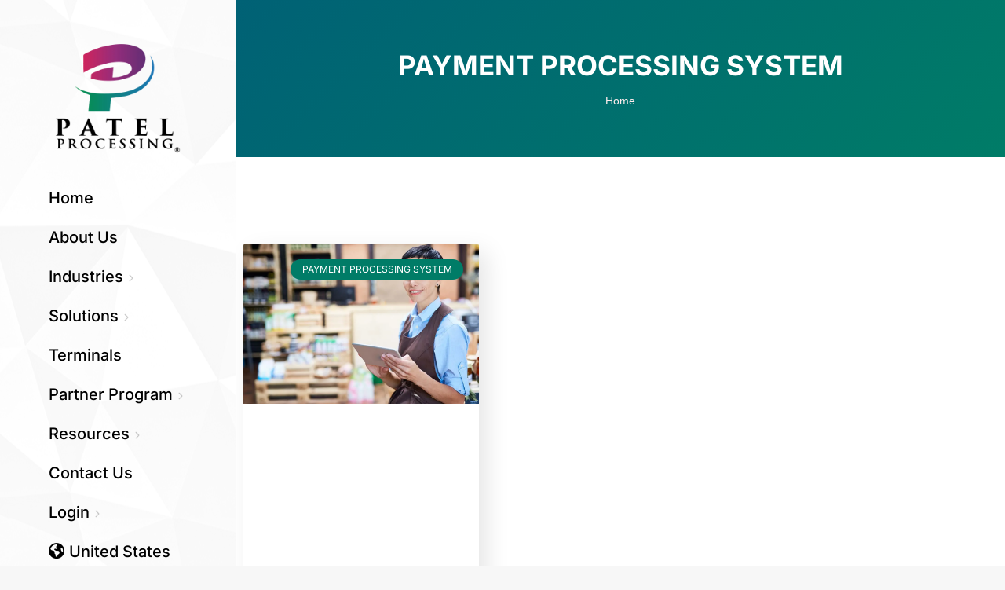

--- FILE ---
content_type: text/html; charset=UTF-8
request_url: https://payment.patelprocessing.com/category/payment-processing-solutions/
body_size: 46612
content:
<!DOCTYPE html>
<!--[if !(IE 6) | !(IE 7) | !(IE 8)  ]><!--><html lang="en-US" prefix="og: https://ogp.me/ns#" class="no-js">
<!--<![endif]--><head><script data-no-optimize="1">var litespeed_docref=sessionStorage.getItem("litespeed_docref");litespeed_docref&&(Object.defineProperty(document,"referrer",{get:function(){return litespeed_docref}}),sessionStorage.removeItem("litespeed_docref"));</script> <meta charset="UTF-8" /><meta name="viewport" content="width=device-width, initial-scale=1, maximum-scale=1, user-scalable=0"/><link rel="profile" href="https://gmpg.org/xfn/11" /><title>Payment Processing System - Patel Processing</title><meta name="description" content="There are numerous payment services providers (PSPs) across the United States of America. With the FinTech industry booming, merchants."/><meta name="robots" content="index, follow, max-snippet:-1, max-video-preview:-1, max-image-preview:large"/><link rel="canonical" href="https://payment.patelprocessing.com/category/payment-processing-solutions/" /><meta property="og:locale" content="en_US" /><meta property="og:type" content="article" /><meta property="og:title" content="Payment Processing System - Patel Processing" /><meta property="og:description" content="There are numerous payment services providers (PSPs) across the United States of America. With the FinTech industry booming, merchants." /><meta property="og:url" content="https://payment.patelprocessing.com/category/payment-processing-solutions/" /><meta property="og:site_name" content="Patel Processing" /><meta name="twitter:card" content="summary_large_image" /><meta name="twitter:title" content="Payment Processing System - Patel Processing" /><meta name="twitter:description" content="There are numerous payment services providers (PSPs) across the United States of America. With the FinTech industry booming, merchants." /> <script type="application/ld+json" class="rank-math-schema">{"@context":"https://schema.org","@graph":[{"@type":"Person","@id":"https://payment.patelprocessing.com/#person","name":"Patel Processing","url":"https://payment.patelprocessing.com"},{"@type":"WebSite","@id":"https://payment.patelprocessing.com/#website","url":"https://payment.patelprocessing.com","name":"Patel Processing","publisher":{"@id":"https://payment.patelprocessing.com/#person"},"inLanguage":"en-US"},{"@type":"BreadcrumbList","@id":"https://payment.patelprocessing.com/category/payment-processing-solutions/#breadcrumb","itemListElement":[{"@type":"ListItem","position":"1","item":{"@id":"https://www.patelprocessing.com","name":"Home"}},{"@type":"ListItem","position":"2","item":{"@id":"https://payment.patelprocessing.com/category/payment-processing-solutions/","name":"Payment Processing System"}}]},{"@type":"CollectionPage","@id":"https://payment.patelprocessing.com/category/payment-processing-solutions/#webpage","url":"https://payment.patelprocessing.com/category/payment-processing-solutions/","name":"Payment Processing System - Patel Processing","isPartOf":{"@id":"https://payment.patelprocessing.com/#website"},"inLanguage":"en-US","breadcrumb":{"@id":"https://payment.patelprocessing.com/category/payment-processing-solutions/#breadcrumb"}}]}</script> <link href='//scripts.sirv.com'  rel='dns-prefetch' /><link rel='dns-prefetch' href='//www.googletagmanager.com' /><link rel='dns-prefetch' href='//fonts.googleapis.com' /><link href='//ptechpos.sirv.com'  rel='dns-prefetch' /><link href='https://ptechpos.sirv.com' crossorigin rel='preconnect' /><link href='https://scripts.sirv.com' crossorigin rel='preconnect' /><link rel="alternate" type="application/rss+xml" title="Patel Processing &raquo; Feed" href="https://payment.patelprocessing.com/feed/" /><link rel="alternate" type="application/rss+xml" title="Patel Processing &raquo; Comments Feed" href="https://payment.patelprocessing.com/comments/feed/" /><link rel="alternate" type="application/rss+xml" title="Patel Processing &raquo; Payment Processing System Category Feed" href="https://payment.patelprocessing.com/category/payment-processing-solutions/feed/" /><style>.sirv-flx{
    display: flex;
    width: 100%;
}

.sirv-inln-flx{
    display: inline-flex;
}

.sirv-img-container.sirv-flx, .sirv-img-container.sirv-inln-flx{
    max-width: 100%;
    flex-direction: column;
    align-items: center;
    justify-content: center;
    text-align: center;
    margin: 0;
}

.sirv-img-container__link{
    display: flex;
    max-width: 100%;
    height: 100%;
    box-shadow: none !important;
}

.sirv-img-container__img{
    display: block;
    height: auto;
}

.sirv-img-container__cap{
    display: block;
    text-align: center;
}

figure.sirv-img-container{
    margin-bottom: 10px;
}

.elementor figure.sirv-img-container{
    padding: 5px 0;
}

.elementor figure.sirv-img-container.aligncenter{
    margin-left: auto !important;
    margin-right: auto !important;
}

img.Sirv.placeholder-blurred {
    filter: blur(6px);
}

img.Sirv.sirv-image-loaded {
    filter: none;
}

img.Sirv:not([src]){
    font-size: 0;
    line-height: 0;
    opacity:0;
}</style><style id='wp-img-auto-sizes-contain-inline-css'>img:is([sizes=auto i],[sizes^="auto," i]){contain-intrinsic-size:3000px 1500px}
/*# sourceURL=wp-img-auto-sizes-contain-inline-css */</style><style id="litespeed-ccss">.elementor-screen-only,.screen-reader-text{height:1px;margin:-1px;overflow:hidden;padding:0;position:absolute;top:-10000em;width:1px;clip:rect(0,0,0,0);border:0}.elementor *,.elementor :after,.elementor :before{box-sizing:border-box}.elementor a{box-shadow:none;text-decoration:none}.elementor img{border:none;border-radius:0;box-shadow:none;height:auto;max-width:100%}.elementor-element{--flex-direction:initial;--flex-wrap:initial;--justify-content:initial;--align-items:initial;--align-content:initial;--gap:initial;--flex-basis:initial;--flex-grow:initial;--flex-shrink:initial;--order:initial;--align-self:initial;align-self:var(--align-self);flex-basis:var(--flex-basis);flex-grow:var(--flex-grow);flex-shrink:var(--flex-shrink);order:var(--order)}.elementor-element:where(.e-con-full,.elementor-widget){align-content:var(--align-content);align-items:var(--align-items);flex-direction:var(--flex-direction);flex-wrap:var(--flex-wrap);gap:var(--row-gap) var(--column-gap);justify-content:var(--justify-content)}:root{--page-title-display:block}.elementor-page-title{display:var(--page-title-display)}.elementor-section{position:relative}.elementor-section .elementor-container{display:flex;margin-left:auto;margin-right:auto;position:relative}@media (max-width:1024px){.elementor-section .elementor-container{flex-wrap:wrap}}.elementor-section.elementor-section-boxed>.elementor-container{max-width:1140px}.elementor-section.elementor-section-items-middle>.elementor-container{align-items:center}.elementor-widget-wrap{align-content:flex-start;flex-wrap:wrap;position:relative;width:100%}.elementor:not(.elementor-bc-flex-widget) .elementor-widget-wrap{display:flex}.elementor-widget-wrap>.elementor-element{width:100%}.elementor-widget{position:relative}.elementor-widget:not(:last-child){margin-bottom:var(--kit-widget-spacing,20px)}.elementor-column{display:flex;min-height:1px;position:relative}.elementor-column-gap-default>.elementor-column>.elementor-element-populated{padding:10px}@media (min-width:768px){.elementor-column.elementor-col-100{width:100%}}@media (max-width:767px){.elementor-column{width:100%}}@media (prefers-reduced-motion:no-preference){html{scroll-behavior:smooth}}.elementor-heading-title{line-height:1;margin:0;padding:0}.elementor-widget-heading .elementor-heading-title{color:var(--e-global-color-primary)}.elementor-widget-icon-list .elementor-icon-list-item:not(:last-child):after{border-color:var(--e-global-color-text)}.elementor-widget-icon-list .elementor-icon-list-text{color:var(--e-global-color-secondary)}ol,ul{box-sizing:border-box}:root{--wp--preset--font-size--normal:16px;--wp--preset--font-size--huge:42px}.screen-reader-text{border:0;clip-path:inset(50%);height:1px;margin:-1px;overflow:hidden;padding:0;position:absolute;width:1px;word-wrap:normal!important}html :where(img[class*=wp-image-]){height:auto;max-width:100%}:root{--wp--preset--aspect-ratio--square:1;--wp--preset--aspect-ratio--4-3:4/3;--wp--preset--aspect-ratio--3-4:3/4;--wp--preset--aspect-ratio--3-2:3/2;--wp--preset--aspect-ratio--2-3:2/3;--wp--preset--aspect-ratio--16-9:16/9;--wp--preset--aspect-ratio--9-16:9/16;--wp--preset--color--black:#000000;--wp--preset--color--cyan-bluish-gray:#abb8c3;--wp--preset--color--white:#FFF;--wp--preset--color--pale-pink:#f78da7;--wp--preset--color--vivid-red:#cf2e2e;--wp--preset--color--luminous-vivid-orange:#ff6900;--wp--preset--color--luminous-vivid-amber:#fcb900;--wp--preset--color--light-green-cyan:#7bdcb5;--wp--preset--color--vivid-green-cyan:#00d084;--wp--preset--color--pale-cyan-blue:#8ed1fc;--wp--preset--color--vivid-cyan-blue:#0693e3;--wp--preset--color--vivid-purple:#9b51e0;--wp--preset--color--accent:#12826d;--wp--preset--color--dark-gray:#111;--wp--preset--color--light-gray:#767676;--wp--preset--gradient--vivid-cyan-blue-to-vivid-purple:linear-gradient(135deg,rgba(6,147,227,1) 0%,rgb(155,81,224) 100%);--wp--preset--gradient--light-green-cyan-to-vivid-green-cyan:linear-gradient(135deg,rgb(122,220,180) 0%,rgb(0,208,130) 100%);--wp--preset--gradient--luminous-vivid-amber-to-luminous-vivid-orange:linear-gradient(135deg,rgba(252,185,0,1) 0%,rgba(255,105,0,1) 100%);--wp--preset--gradient--luminous-vivid-orange-to-vivid-red:linear-gradient(135deg,rgba(255,105,0,1) 0%,rgb(207,46,46) 100%);--wp--preset--gradient--very-light-gray-to-cyan-bluish-gray:linear-gradient(135deg,rgb(238,238,238) 0%,rgb(169,184,195) 100%);--wp--preset--gradient--cool-to-warm-spectrum:linear-gradient(135deg,rgb(74,234,220) 0%,rgb(151,120,209) 20%,rgb(207,42,186) 40%,rgb(238,44,130) 60%,rgb(251,105,98) 80%,rgb(254,248,76) 100%);--wp--preset--gradient--blush-light-purple:linear-gradient(135deg,rgb(255,206,236) 0%,rgb(152,150,240) 100%);--wp--preset--gradient--blush-bordeaux:linear-gradient(135deg,rgb(254,205,165) 0%,rgb(254,45,45) 50%,rgb(107,0,62) 100%);--wp--preset--gradient--luminous-dusk:linear-gradient(135deg,rgb(255,203,112) 0%,rgb(199,81,192) 50%,rgb(65,88,208) 100%);--wp--preset--gradient--pale-ocean:linear-gradient(135deg,rgb(255,245,203) 0%,rgb(182,227,212) 50%,rgb(51,167,181) 100%);--wp--preset--gradient--electric-grass:linear-gradient(135deg,rgb(202,248,128) 0%,rgb(113,206,126) 100%);--wp--preset--gradient--midnight:linear-gradient(135deg,rgb(2,3,129) 0%,rgb(40,116,252) 100%);--wp--preset--font-size--small:13px;--wp--preset--font-size--medium:20px;--wp--preset--font-size--large:36px;--wp--preset--font-size--x-large:42px;--wp--preset--spacing--20:0.44rem;--wp--preset--spacing--30:0.67rem;--wp--preset--spacing--40:1rem;--wp--preset--spacing--50:1.5rem;--wp--preset--spacing--60:2.25rem;--wp--preset--spacing--70:3.38rem;--wp--preset--spacing--80:5.06rem;--wp--preset--shadow--natural:6px 6px 9px rgba(0, 0, 0, 0.2);--wp--preset--shadow--deep:12px 12px 50px rgba(0, 0, 0, 0.4);--wp--preset--shadow--sharp:6px 6px 0px rgba(0, 0, 0, 0.2);--wp--preset--shadow--outlined:6px 6px 0px -3px rgba(255, 255, 255, 1), 6px 6px rgba(0, 0, 0, 1);--wp--preset--shadow--crisp:6px 6px 0px rgba(0, 0, 0, 1)}[class^=soc-font-]{font-family:icomoon-the7-font!important;speak:none;font-style:normal;font-weight:400;font-variant:normal;text-transform:none;line-height:1;-webkit-font-smoothing:antialiased;-moz-osx-font-smoothing:grayscale}.facebook .soc-font-icon:before{content:""}.instagram .soc-font-icon:before{content:""}.linkedin .soc-font-icon:before{content:""}.twitter .soc-font-icon:before{content:""}.you-tube .soc-font-icon:before{content:""}.fas{-moz-osx-font-smoothing:grayscale;-webkit-font-smoothing:antialiased;display:inline-block;font-style:normal;font-variant:normal;text-rendering:auto;line-height:1}.fa-globe-americas:before{content:""}.fas{font-family:"Font Awesome 5 Free"}.fas{font-weight:900}.elementor-widget .elementor-icon-list-items{list-style-type:none;margin:0;padding:0}.elementor-widget .elementor-icon-list-item{margin:0;padding:0;position:relative}.elementor-widget .elementor-icon-list-item:after{bottom:0;position:absolute;width:100%}.elementor-widget .elementor-icon-list-item,.elementor-widget .elementor-icon-list-item a{align-items:var(--icon-vertical-align,center);display:flex;font-size:inherit}.elementor-widget.elementor-list-item-link-full_width a{width:100%}.elementor-widget:not(.elementor-align-right) .elementor-icon-list-item:after{left:0}.elementor-widget:not(.elementor-align-left) .elementor-icon-list-item:after{right:0}@media (min-width:-1){.elementor-widget:not(.elementor-widescreen-align-right) .elementor-icon-list-item:after{left:0}.elementor-widget:not(.elementor-widescreen-align-left) .elementor-icon-list-item:after{right:0}}@media (max-width:-1){.elementor-widget:not(.elementor-laptop-align-right) .elementor-icon-list-item:after{left:0}.elementor-widget:not(.elementor-laptop-align-left) .elementor-icon-list-item:after{right:0}.elementor-widget:not(.elementor-tablet_extra-align-right) .elementor-icon-list-item:after{left:0}.elementor-widget:not(.elementor-tablet_extra-align-left) .elementor-icon-list-item:after{right:0}}@media (max-width:1024px){.elementor-widget:not(.elementor-tablet-align-right) .elementor-icon-list-item:after{left:0}.elementor-widget:not(.elementor-tablet-align-left) .elementor-icon-list-item:after{right:0}}@media (max-width:-1){.elementor-widget:not(.elementor-mobile_extra-align-right) .elementor-icon-list-item:after{left:0}.elementor-widget:not(.elementor-mobile_extra-align-left) .elementor-icon-list-item:after{right:0}}@media (max-width:767px){.elementor-widget:not(.elementor-mobile-align-right) .elementor-icon-list-item:after{left:0}.elementor-widget:not(.elementor-mobile-align-left) .elementor-icon-list-item:after{right:0}}.elementor .elementor-element ul.elementor-icon-list-items{padding:0}[data-elementor-type=popup]:not(.elementor-edit-area){display:none}.elementor-widget-image{text-align:center}.elementor-widget-image img{display:inline-block;vertical-align:middle}.elementor-kit-11{--e-global-color-primary:#FFFFFF;--e-global-color-secondary:#FFFFFF;--e-global-color-text:#595959;--e-global-color-accent:#61CE70;--e-global-color-a2db6a7:#45876D;--e-global-color-3f8e51b:#00291F;--e-global-color-7e891cf:#EDEDED;--e-global-color-9b7abb3:#006175;--e-global-color-8441d2d:#007C67;--e-global-typography-primary-font-family:"Nunito Sans";--e-global-typography-primary-font-weight:600;--e-global-typography-secondary-font-family:"Nunito Sans";--e-global-typography-secondary-font-weight:400;--e-global-typography-text-font-family:"Nunito Sans";--e-global-typography-text-font-size:18px;--e-global-typography-text-font-weight:400;--e-global-typography-text-line-height:1.5em;--e-global-typography-accent-font-family:"Nunito Sans";--e-global-typography-accent-font-weight:500}.elementor-section.elementor-section-boxed>.elementor-container{max-width:1140px}.elementor-widget:not(:last-child){margin-block-end:20px}.elementor-element{--widgets-spacing:20px 20px;--widgets-spacing-row:20px;--widgets-spacing-column:20px}@media (max-width:1024px){.elementor-section.elementor-section-boxed>.elementor-container{max-width:1024px}}@media (max-width:767px){.elementor-section.elementor-section-boxed>.elementor-container{max-width:767px}}.elementor-15978 .elementor-element.elementor-element-4a4bd82{border-radius:40px 40px 40px 40px}.elementor-15978 .elementor-element.elementor-element-4a4bd82{padding:0 20px 0 20px}.elementor-widget-heading .elementor-heading-title{color:var(--e-global-color-primary)}.elementor-15978 .elementor-element.elementor-element-062a913>.elementor-widget-container{padding:20px 20px 20px 20px}.elementor-15978 .elementor-element.elementor-element-062a913{text-align:left}.elementor-15978 .elementor-element.elementor-element-062a913 .elementor-heading-title{font-family:"DM Sans",Sans-serif;font-size:30px;font-weight:500;letter-spacing:.5px;color:var(--e-global-color-3f8e51b)}.elementor-widget-icon-list .elementor-icon-list-item:not(:last-child):after{border-color:var(--e-global-color-text)}.elementor-widget-icon-list .elementor-icon-list-text{color:var(--e-global-color-secondary)}.elementor-15978 .elementor-element.elementor-element-562e430 .elementor-icon-list-items:not(.elementor-inline-items) .elementor-icon-list-item:not(:last-child){padding-bottom:calc(30px/2)}.elementor-15978 .elementor-element.elementor-element-562e430 .elementor-icon-list-items:not(.elementor-inline-items) .elementor-icon-list-item:not(:first-child){margin-top:calc(30px/2)}.elementor-15978 .elementor-element.elementor-element-562e430 .elementor-icon-list-item:not(:last-child):after{content:"";border-color:#ddd}.elementor-15978 .elementor-element.elementor-element-562e430 .elementor-icon-list-items:not(.elementor-inline-items) .elementor-icon-list-item:not(:last-child):after{border-top-style:solid;border-top-width:1px}.elementor-15978 .elementor-element.elementor-element-562e430{--icon-vertical-offset:0px}.elementor-15978 .elementor-element.elementor-element-562e430 .elementor-icon-list-item>a{font-family:"Inter",Sans-serif;font-size:22px;font-weight:400}.elementor-15978 .elementor-element.elementor-element-562e430 .elementor-icon-list-text{color:var(--e-global-color-text)}.elementor-13770 .elementor-element.elementor-element-2587c39:not(.elementor-motion-effects-element-type-background){background-color:#fff0;background-image:linear-gradient(135deg,#006175 0%,#007C67 100%)}.elementor-13770 .elementor-element.elementor-element-2587c39>.elementor-container{min-height:200px}.elementor-widget-theme-post-title .elementor-heading-title{color:var(--e-global-color-primary)}.elementor-13770 .elementor-element.elementor-element-f522ee7{text-align:center}.elementor-13770 .elementor-element.elementor-element-f522ee7 .elementor-heading-title{font-size:35px;font-weight:700;text-transform:uppercase;line-height:45px}.elementor-13770 .elementor-element.elementor-element-6f25054 .breadcrumbs{flex-flow:wrap;justify-content:center;font-size:14px;color:var(--e-global-color-primary)}.elementor-13770 .elementor-element.elementor-element-6f25054 .breadcrumbs li:not(.first):before{content:"/"}.elementor-13770 .elementor-element.elementor-element-6f25054 .breadcrumbs li.current:last-child{display:inline-flex}.elementor-13770 .elementor-element.elementor-element-6f25054 .breadcrumbs li>a{color:var(--e-global-color-primary)}.elementor-13770 .elementor-element.elementor-element-6f25054 .breadcrumbs li:not(:first-child):before{color:var(--e-global-color-primary)}.elementor-13770 .elementor-element.elementor-element-6f25054 .breadcrumbs li:not(:first-child):before{margin:0 5px}.elementor-13770 .elementor-element.elementor-element-a8c7c70{padding:100px 100px 0 100px}.elementor-widget-theme-post-content{color:var(--e-global-color-text)}.elementor-13770 .elementor-element.elementor-element-f01fe10>.elementor-widget-container{padding:50px 200px 50px 200px}@media (max-width:1024px){.elementor-13770 .elementor-element.elementor-element-f01fe10>.elementor-widget-container{padding:0 0 0 0}}@media (max-width:767px){.elementor-13770 .elementor-element.elementor-element-2587c39{padding:0 0 0 0}.elementor-13770 .elementor-element.elementor-element-a8c7c70{padding:10px 10px 0 10px}.elementor-13770 .elementor-element.elementor-element-f01fe10>.elementor-widget-container{padding:0 0 0 0}.elementor-13770 .elementor-element.elementor-element-f01fe10{text-align:left}}:root{--swiper-theme-color:#007aff}:root{--swiper-navigation-size:44px}header,section{display:block}*{padding:0;margin:0}html{font-size:100%;-webkit-text-size-adjust:100%;-ms-text-size-adjust:100%}ol,ul{list-style:none}img{border:0;-ms-interpolation-mode:bicubic}.page-inner{-ms-grid-column:1;-ms-grid-row:2;grid-area:page-inner}#main-slideshow,.photo-scroller{-ms-grid-column:1;-ms-grid-row:2;grid-area:slider}.masthead{-ms-grid-column:1;-ms-grid-row:1;grid-area:header}.side-header-v-stroke.masthead,.side-header.masthead{-ms-grid-column:1;grid-area:header-side}.checkout-page-title{grid-area:checkout;-ms-grid-column:1;-ms-grid-row:4}.page-title{-ms-grid-column:1;-ms-grid-row:3;grid-area:title}.fancy-header{-ms-grid-column:1;-ms-grid-row:3;grid-area:fancyheader}.elementor-location-header{grid-area:elementor-header}#main{-ms-grid-column:1;-ms-grid-row:5;grid-area:main}.header-side-left:not(.sticky-header) #main{-ms-grid-column:2}.footer{-ms-grid-column:1;-ms-grid-row:6;grid-area:footer}.responsive-off .sidebar{grid-area:sidebar;-ms-grid-row:1}.responsive-off .content{grid-area:content;-ms-grid-row:1}.content,.wf-wrap{box-sizing:border-box}.wf-wrap{max-width:100%;padding:0 44px;margin:0 auto}.breadcrumbs li:first-child:before{content:""}.breadcrumbs li:before{position:absolute;left:0;top:0;width:15px;height:13px;content:"/";opacity:.5;text-align:left;z-index:3}.breadcrumbs li:before{opacity:1}.breadcrumbs{list-style:none}.breadcrumbs li{position:relative;display:inline-block;padding-left:12px;margin-left:8px}.breadcrumbs li:first-child{padding-left:0;margin-left:0;background:0 0!important}.breadcrumbs li a{color:inherit}.breadcrumbs a{text-decoration:none}.post{position:relative}.post:after,.post:before{content:"";display:table;clear:both}.single .content>.post{margin-bottom:50px}.single .content>.post:last-child{margin-bottom:0}.sidebar-none .content{width:100%}body{overflow-x:hidden}h2{margin-bottom:10px;clear:both}a{text-decoration:underline}.content ol{margin:0 0 10px 20px}.content ol{list-style-type:decimal}.post img,img[class*=wp-image-],img[class*=attachment-]{max-width:100%;height:auto}.assistive-text{position:absolute!important;clip:rect(1px,1px,1px,1px)}#page{position:relative;overflow:hidden}.main-gradient{display:none}#main{padding:50px 0}.screen-reader-text{clip:rect(1px,1px,1px,1px);height:1px;overflow:hidden;position:absolute!important;width:1px}#page .skip-link{background-color:#f1f1f1;box-shadow:0 0 1px 1px rgb(0 0 0/.2);color:#21759b;display:block;font-size:14px;font-weight:700;left:-9999em;outline:0;padding:15px 23px 14px;text-decoration:none;text-transform:none;top:-9999em}.soc-ico{overflow:hidden}.soc-ico a{position:relative;display:-ms-inline-flexbox;display:-ms-inline-flex;display:inline-flex;-ms-align-items:center;-ms-flex-align:center;align-items:center;-ms-flex-pack:center;-ms-justify-content:center;justify-content:center;margin:2px;width:26px;height:26px;line-height:26px;text-align:center;border-radius:50%;box-sizing:border-box;text-decoration:none}.soc-ico a .soc-font-icon{position:relative;z-index:1;font-size:16px}.soc-ico a:after,.soc-ico a:before{position:absolute;top:0;left:0;width:26px;height:26px;content:"";border-radius:inherit}.soc-ico a:before{opacity:1}.soc-ico a:after{opacity:0}.soc-ico a{text-decoration:none}.dt-text-title{grid-area:header;max-width:100%}.dt-text-desc{grid-area:desc;max-width:100%}.icon-with-text-shortcode .text-icon{grid-area:icon;text-decoration:none}.icon-with-text-shortcode .default-btn-shortcode{justify-self:start;grid-area:button}.masthead{position:relative;z-index:102;box-sizing:border-box}.top-bar{position:relative;display:-ms-flexbox;display:-ms-flex;display:flex;margin-top:0;box-sizing:border-box}.top-bar-bg,.top-bar:after{position:absolute;bottom:0;left:0;width:100%;height:100%;content:"";box-sizing:content-box}.top-bar:after{height:1px}.top-bar-bg,.top-bar.full-width-line:after{padding:0 1000px;margin-left:-1000px}.top-bar>.mini-widgets{display:-ms-flexbox;display:-ms-flex;display:flex;-ms-align-items:center;-ms-flex-align:center;align-items:center;-ms-flex:1 1 auto;flex:1 1 auto;-ms-justify-content:flex-start;justify-content:flex-start;-ms-flex-pack:start;-ms-flex-flow:row wrap;flex-flow:row wrap}.top-bar .mini-widgets.right-widgets,.top-bar .mini-widgets:last-child{-ms-justify-content:flex-end;justify-content:flex-end;-ms-flex-pack:end}.top-bar *{font-size:inherit;line-height:inherit}.top-bar.top-bar-empty{position:absolute;visibility:hidden;opacity:0}.branding{line-height:0;font-size:0}.side-header .branding{display:-ms-flexbox;display:-ms-flex;display:flex}.branding>a{display:block}.branding a img,.branding img{max-width:100%;height:auto}.branding .mobile-logo{display:none}.masthead .mini-widgets>*{display:inline-block;margin-left:10px;margin-right:10px}.masthead.side-header:not(.masthead-mobile-header) .mini-widgets>*{margin:5px 20px 5px 0}.masthead .soc-ico{display:inline-block;vertical-align:middle}.masthead .soc-ico a{line-height:22px}.dt-close-mobile-menu-icon{position:relative}.dt-close-mobile-menu-icon:after,.dt-close-mobile-menu-icon:before{position:absolute;top:0;left:0;width:100%;height:100%;content:"";border-radius:inherit;box-sizing:border-box}.dt-close-mobile-menu-icon:after{opacity:0}.dt-close-mobile-menu-icon:before{opacity:1}.main-nav>li{position:relative;display:-ms-flexbox;display:-ms-flex;display:flex}.main-nav>li>a{text-decoration:none}.main-nav>li>a{position:relative;display:-ms-flexbox;display:-ms-flex;display:flex;-ms-align-items:center;-ms-flex-align:center;align-items:center}.side-header:not(.h-center) .main-nav>li>a{-ms-align-items:flex-start;-ms-flex-align:flex-start;align-items:flex-start}.main-nav.level-arrows-on>li.has-children>a{position:relative}.main-nav .menu-item a i[class^=fa],.mobile-main-nav .menu-item a i[class^=fa]{margin-right:6px}.menu-text{display:block}.sub-sideways .main-nav.level-arrows-on>li.has-children>a .menu-item-text{position:relative}.l-to-r-line>li>a>span{position:relative;display:block}.sub-nav{position:absolute;visibility:hidden;z-index:200;top:100%;left:0;width:240px;opacity:0}.sub-sideways .sub-nav{z-index:9800}.sub-nav{padding:0;box-shadow:0 0 4px rgb(0 0 0/.2);box-sizing:border-box}.sub-nav>li{position:relative;display:block;box-sizing:border-box}.sub-nav li:first-child:before{display:none}.sub-nav>li>a{position:relative;display:-ms-flexbox;display:-ms-flex;display:flex;-ms-align-items:center;-ms-flex-align:center;align-items:center;-ms-align-content:center;align-content:center;-ms-flex-line-pack:center;text-decoration:none}.sub-nav li a{box-sizing:border-box}.sub-sideways .main-nav .sub-nav>li.has-children>a:after{position:absolute;display:block;right:0;top:50%;width:8px;height:8px;margin-top:-4px;content:"";-webkit-mask:url(/wp-content/themes/dt-the7/images/the7-chevron-side.svg);mask-image:url(/wp-content/themes/dt-the7/images/the7-chevron-side.svg);-webkit-mask-size:8px;mask-size:8px;-webkit-mask-repeat:no-repeat;mask-repeat:no-repeat;-webkit-mask-position:right center;mask-position:right center}.sub-sideways .main-nav.level-arrows-on>li.has-children>a .menu-text:after{display:inline-block;width:10px;height:10px;content:"";-webkit-mask:url(/wp-content/themes/dt-the7/images/the7-chevron-side.svg);mask-image:url(/wp-content/themes/dt-the7/images/the7-chevron-side.svg);-webkit-mask-size:10px;mask-size:10px;-webkit-mask-repeat:no-repeat;mask-repeat:no-repeat;-webkit-mask-position:right center;mask-position:right center;text-align:center;margin-left:5px}.sub-nav .sub-nav{left:241px;top:0;margin-top:0}.side-header:not(.sub-downwards) .main-nav>li>.sub-nav:not(.bottom-overflow){top:0;left:100%}.side-header:not(.sub-downwards) .main-nav>li>.sub-nav{left:100%}.dt-mobile-header .sub-nav>li,.mobile-main-nav>li{display:-ms-flexbox;display:-ms-flex;display:flex;-ms-flex-flow:row wrap;flex-flow:row wrap}.dt-mobile-header .mobile-main-nav>li>.sub-nav,.dt-mobile-header .mobile-main-nav>li>.sub-nav .sub-nav{position:relative;display:none;top:0;left:0;width:100%;padding:0;visibility:visible;opacity:1;z-index:auto}.mobile-main-nav .sub-nav{background:0 0;box-shadow:none}.dt-mobile-header{position:fixed;top:0;height:100%;min-height:100%;width:500px;max-width:100%;z-index:9602;box-sizing:border-box;background-color:grey;transform:translate3d(-100%,0,0);overflow:hidden}.right-mobile-menu .dt-mobile-header{right:0;transform:translate3d(100%,0,0)}html:not(.touchevents) .dt-mobile-header::-webkit-scrollbar{width:13px}html:not(.touchevents) .dt-mobile-header::-webkit-scrollbar-thumb{border-radius:10px;background-color:#1ebac8;border:4px solid #fff;box-sizing:border-box}.mobile-mini-widgets-in-menu{display:none}.mobile-mini-widgets-in-menu{padding:30px 0}.mobile-main-nav{display:-ms-flexbox;display:-ms-flex;display:flex;-ms-flex-flow:column nowrap;flex-flow:column nowrap;-ms-flex:10 1 auto;flex:10 1 auto}.mobile-main-nav>li{position:relative;display:-ms-flexbox;display:-ms-flex;display:flex}.mobile-menu-show-divider .mobile-main-nav>li:before{content:"";position:absolute;top:-.5px;height:0;width:100%;max-width:100%;left:0}.mobile-menu-show-divider .mobile-main-nav>li:first-child:before{display:none}.mobile-main-nav>li>a{text-decoration:none;position:relative;display:-ms-flexbox;display:-ms-flex;display:flex;-ms-align-items:center;-ms-flex-align:center;align-items:center;padding:10px 30px 10px 0;-ms-flex-positive:1;-ms-flex-grow:1;flex-grow:1}.mobile-main-nav .menu-item a i{margin-right:6px}.mobile-main-nav .sub-nav{margin-left:20px}#page #mobile-menu .sub-nav>li{padding:0;width:100%}#page .mobile-main-nav .sub-nav{width:100%}.mobile-main-nav .sub-nav .sub-nav{left:0}.mobile-main-nav .sub-nav>li>a{padding:10px 30px 10px 0;margin:0;-ms-flex-positive:1;-ms-flex-grow:1;flex-grow:1}.dt-close-mobile-menu-icon{display:-ms-inline-flexbox;display:-ms-inline-flex;display:inline-flex;-ms-align-items:center;-ms-flex-align:center;align-items:center;-ms-flex-pack:center;-ms-justify-content:center;justify-content:center;position:absolute;top:0;z-index:9999;opacity:0;min-width:12px;min-height:12px}.dt-close-mobile-menu-icon .close-line-wrap{position:relative;width:22px;height:100%}.fade-medium-mobile-menu-close-icon .dt-close-mobile-menu-icon .close-line-wrap{width:20px;height:20px}.dt-close-mobile-menu-icon span{position:relative;display:block;margin:0;z-index:2}.dt-close-mobile-menu-icon .close-line{display:inline-block;transform-origin:50% 50%;width:22px;height:2px;position:absolute;left:0;content:""}.fade-medium-mobile-menu-close-icon .dt-close-mobile-menu-icon .close-line{width:20px;top:50%;margin-top:-1px}.dt-close-mobile-menu-icon .close-line:nth-child(2){display:none}.dt-close-mobile-menu-icon .close-line:after,.dt-close-mobile-menu-icon .close-line:before{position:absolute;top:0;left:0;width:100%;height:100%;content:"";border-radius:inherit;box-sizing:border-box}.dt-close-mobile-menu-icon .close-line:after{opacity:0}.dt-close-mobile-menu-icon .close-line:before{opacity:1}.dt-close-mobile-menu-icon .close-line:first-child{transform:rotate3d(0,0,1,45deg)}.dt-close-mobile-menu-icon .close-line:last-child{transform:rotate3d(0,0,1,-45deg)}:root{--the7-accent-bg-2:#197d9f;--the7-accent-bg-color-2:139deg, #12826d 0%, #197d9f 100%;--the7-accent-bg-color:#12826d;--the7-accent-bg-filter-switch:139deg, rgba(18,130,109,0.2) 0%, rgba(25,125,159,0.2) 100%;--the7-accent-bg-scroller-arrow:139deg, rgba(18,130,109,0.9) 0%, rgba(25,125,159,0.9) 100%;--the7-accent-color:#12826d;--the7-accent-gradient:139deg, #12826d 0%, #197d9f 100%;--the7-accent-text-color-2:left, #12826d 0%, #197d9f 100%;--the7-additional-logo-elements-font-family:"Arial", Helvetica, Arial, Verdana, sans-serif;--the7-additional-logo-elements-font-size:20px;--the7-additional-logo-elements-icon-size:0px;--the7-additional-menu-elements-color:#888888;--the7-additional-menu-elements-font-family:"Arial", Helvetica, Arial, Verdana, sans-serif;--the7-additional-menu-elements-font-size:14px;--the7-additional-menu-elements-icon-color:#888888;--the7-additional-menu-elements-icon-size:16px;--the7-base-border-radius:0px;--the7-base-color:#595959;--the7-base-font-family:"Inter", Helvetica, Arial, Verdana, sans-serif;--the7-base-font-size:18px;--the7-base-font-weight:400;--the7-base-line-height:1.5em;--the7-beautiful-loading-bg:#ffffff;--the7-beautiful-spinner-color:rgba(51,51,51,0.25);--the7-body-bg-attachment:fixed;--the7-body-bg-color:#f7f7f7;--the7-body-bg-image:url(https://payment.patelprocessing.com/wp-content/themes/dt-the7/images/backgrounds/patterns/full/poly.png);--the7-body-bg-position-x:center;--the7-body-bg-position-y:center;--the7-body-bg-repeat:no-repeat;--the7-body-bg-size:cover;--the7-border-radius-size:0px;--the7-bottom-bar-bottom-padding:10px;--the7-bottom-bar-height:60px;--the7-bottom-bar-line-size:1px;--the7-bottom-bar-menu-switch:778px;--the7-bottom-bar-switch:990px;--the7-bottom-bar-top-padding:10px;--the7-bottom-bg-color:rgba(255,255,255,0.12);--the7-bottom-bg-image:none;--the7-bottom-bg-position-x:center;--the7-bottom-bg-position-y:top;--the7-bottom-bg-repeat:repeat;--the7-bottom-color:#eeeeee;--the7-bottom-content-padding:10px;--the7-bottom-input-border-width:1px;--the7-bottom-input-padding:5px;--the7-bottom-logo-bottom-padding:8px;--the7-bottom-logo-left-padding:0px;--the7-bottom-logo-right-padding:12px;--the7-bottom-logo-top-padding:8px;--the7-bottom-overlay-content-padding:0px;--the7-box-width:2500px;--the7-breadcrumbs-bg-color:#594492;--the7-breadcrumbs-border-color:rgba(255,255,255,0);--the7-breadcrumbs-border-radius:2px;--the7-breadcrumbs-border-width:0px;--the7-breadcrumbs-font-family:"Nunito", Helvetica, Arial, Verdana, sans-serif;--the7-breadcrumbs-font-size:14px;--the7-breadcrumbs-line-height:24px;--the7-breadcrumbs-margin-bottom:0px;--the7-breadcrumbs-margin-left:0px;--the7-breadcrumbs-margin-right:0px;--the7-breadcrumbs-margin-top:10px;--the7-breadcrumbs-padding-bottom:0px;--the7-breadcrumbs-padding-left:0px;--the7-breadcrumbs-padding-right:0px;--the7-breadcrumbs-padding-top:0px;--the7-breadcrumbs-text-transform:none;--the7-btn-bg-color-2:135deg, #006175 0%, #007c67 100%;--the7-btn-bg-color:#006175;--the7-btn-border-color:#12826d;--the7-btn-border-hover-color:#12826d;--the7-btn-color:#ffffff;--the7-btn-hover-bg-color-2:135deg, #007c67 0%, #006175 100%;--the7-btn-hover-bg-color:#007c67;--the7-btn-hover-color:#ffffff;--the7-btn-l-border-radius:1px;--the7-btn-l-border-style:solid;--the7-btn-l-border-width:0px;--the7-btn-l-font-family:"Roboto", Helvetica, Arial, Verdana, sans-serif;--the7-btn-l-font-size:18px;--the7-btn-l-font-weight:700;--the7-btn-l-icon-size:18px;--the7-btn-l-letter-spacing:0px;--the7-btn-l-line-height:20px;--the7-btn-l-min-height:1px;--the7-btn-l-min-width:1px;--the7-btn-l-padding:16px 24px 16px 24px;--the7-btn-l-text-transform:none;--the7-btn-m-border-radius:5px;--the7-btn-m-border-style:solid;--the7-btn-m-border-width:0px;--the7-btn-m-font-family:"Manrope", Helvetica, Arial, Verdana, sans-serif;--the7-btn-m-font-size:14px;--the7-btn-m-font-weight:700;--the7-btn-m-icon-size:14px;--the7-btn-m-letter-spacing:0px;--the7-btn-m-line-height:16px;--the7-btn-m-min-height:1px;--the7-btn-m-min-width:1px;--the7-btn-m-padding:10px 20px 10px 20px;--the7-btn-m-text-transform:none;--the7-btn-s-border-radius:5px;--the7-btn-s-border-style:solid;--the7-btn-s-border-width:0px;--the7-btn-s-font-family:"Manrope", Helvetica, Arial, Verdana, sans-serif;--the7-btn-s-font-size:12px;--the7-btn-s-font-weight:700;--the7-btn-s-icon-size:12px;--the7-btn-s-letter-spacing:0px;--the7-btn-s-line-height:14px;--the7-btn-s-min-height:1px;--the7-btn-s-min-width:1px;--the7-btn-s-padding:7px 15px 7px 15px;--the7-btn-s-text-transform:none;--the7-button-shadow-blur:6px;--the7-button-shadow-color:rgba(0,0,0,0.12);--the7-button-shadow-horizontal:0px;--the7-button-shadow-hover-blur:13px;--the7-button-shadow-hover-color:rgba(0,0,0,0.25);--the7-button-shadow-hover-horizontal:0px;--the7-button-shadow-hover-spread:2px;--the7-button-shadow-hover-vertical:4px;--the7-button-shadow-spread:0px;--the7-button-shadow-vertical:1px;--the7-classic-menu-bottom-margin:0px;--the7-classic-menu-top-margin:0px;--the7-close-menu-caption-color-hover:#000000;--the7-close-menu-caption-color:#000000;--the7-close-menu-caption-font-family:"Roboto", Helvetica, Arial, Verdana, sans-serif;--the7-close-menu-caption-font-size:16px;--the7-close-menu-caption-gap:20px;--the7-close-menu-caption-text-transform:uppercase;--the7-close-mobile-menu-caption-color-hover:#ffffff;--the7-close-mobile-menu-caption-color:#ffffff;--the7-close-mobile-menu-caption-font-family:"Roboto", Helvetica, Arial, Verdana, sans-serif;--the7-close-mobile-menu-caption-font-size:16px;--the7-close-mobile-menu-caption-gap:10px;--the7-close-mobile-menu-caption-text-transform:none;--the7-content-boxes-bg:rgba(0,0,0,0.04);--the7-content-width:100%;--the7-divider-bg-color:rgba(0,0,0,0);--the7-divider-color:rgba(0,0,0,0.08);--the7-filter-border-radius:100px;--the7-filter-decoration-line-size:2px;--the7-filter-font-family:"Manrope", Helvetica, Arial, Verdana, sans-serif;--the7-filter-font-size:14px;--the7-filter-font-weight:500;--the7-filter-item-margin-bottom:0px;--the7-filter-item-margin-left:3px;--the7-filter-item-margin-right:3px;--the7-filter-item-margin-top:0px;--the7-filter-item-padding-bottom:6px;--the7-filter-item-padding-left:15px;--the7-filter-item-padding-right:15px;--the7-filter-item-padding-top:6px;--the7-filter-pointer-bg-radius:100px;--the7-filter-pointer-border-width:2px;--the7-filter-text-transform:none;--the7-first-switch-header-padding-left:50px;--the7-first-switch-header-padding-right:50px;--the7-first-switch-mobile-header-height:60px;--the7-first-switch:992px;--the7-float-menu-bg:#ffffff;--the7-float-menu-height:60px;--the7-float-menu-line-decoration-color:rgba(51,51,51,0.11);--the7-float-menu-line-decoration-size:1px;--the7-floating-header-bg-image:none;--the7-floating-header-bg-position-x:center;--the7-floating-header-bg-position-y:center;--the7-floating-header-bg-repeat:repeat;--the7-floating-header-bg-size:auto;--the7-floating-logo-bottom-padding:0px;--the7-floating-logo-left-padding:0px;--the7-floating-logo-right-padding:18px;--the7-floating-logo-top-padding:0px;--the7-floating-menu-active-last-color:#197d9f;--the7-floating-menu-color-active-2:left, #12826d 0%, #197d9f 100%;--the7-floating-menu-color-active:#12826d;--the7-floating-menu-color-hover-2:left, #12826d 0%, #197d9f 100%;--the7-floating-menu-color-hover:#12826d;--the7-floating-menu-color:#000000;--the7-floating-menu-hover-last-color:#197d9f;--the7-floating-mixed-logo-bottom-padding:0px;--the7-floating-mixed-logo-left-padding:0px;--the7-floating-mixed-logo-right-padding:0px;--the7-floating-mixed-logo-top-padding:0px;--the7-floating-mobile-logo-bottom-padding:15px;--the7-floating-mobile-logo-left-padding:0px;--the7-floating-mobile-logo-right-padding:30px;--the7-floating-mobile-logo-top-padding:15px;--the7-footer-bg-color:#1a1c20;--the7-footer-bg-image:none;--the7-footer-bg-position-x:center;--the7-footer-bg-position-y:top;--the7-footer-bg-repeat:repeat;--the7-footer-bottom-padding:20px;--the7-footer-decoration-line-size:1px;--the7-footer-left-padding:50px;--the7-footer-outline-color:rgba(129,215,66,0.96);--the7-footer-right-padding:50px;--the7-footer-switch-colums:992px;--the7-footer-switch:778px;--the7-footer-top-padding:20px;--the7-general-border-radius:0px;--the7-general-title-responsiveness:778px;--the7-h1-font-family:"Inter", Helvetica, Arial, Verdana, sans-serif;--the7-h1-font-size-desktop:45px;--the7-h1-font-size:45px;--the7-h1-font-weight:600;--the7-h1-line-height-desktop:1.1em;--the7-h1-line-height:1.1em;--the7-h1-text-transform:none;--the7-h2-font-family:"Inter", Helvetica, Arial, Verdana, sans-serif;--the7-h2-font-size-desktop:45px;--the7-h2-font-size:45px;--the7-h2-font-weight:600;--the7-h2-line-height-desktop:1.1em;--the7-h2-line-height:1.1em;--the7-h2-text-transform:none;--the7-h3-font-family:"Inter", Helvetica, Arial, Verdana, sans-serif;--the7-h3-font-size-desktop:45px;--the7-h3-font-size:45px;--the7-h3-font-weight:600;--the7-h3-line-height-desktop:1.1em;--the7-h3-line-height:1.1em;--the7-h3-text-transform:none;--the7-h4-font-family:"Inter", Helvetica, Arial, Verdana, sans-serif;--the7-h4-font-size-desktop:20px;--the7-h4-font-size:20px;--the7-h4-font-weight:600;--the7-h4-line-height-desktop:1.1em;--the7-h4-line-height:1.1em;--the7-h4-text-transform:none;--the7-h5-font-family:"Inter", Helvetica, Arial, Verdana, sans-serif;--the7-h5-font-size-desktop:16px;--the7-h5-font-size:16px;--the7-h5-font-weight:600;--the7-h5-line-height-desktop:1.1em;--the7-h5-line-height:1.1em;--the7-h5-text-transform:none;--the7-h6-font-family:"Inter", Helvetica, Arial, Verdana, sans-serif;--the7-h6-font-size-desktop:14px;--the7-h6-font-size:14px;--the7-h6-font-weight:600;--the7-h6-line-height-desktop:1.1em;--the7-h6-line-height:1.1em;--the7-h6-text-transform:none;--the7-hamburger-border-width:0px;--the7-hamburger-close-border-radius:0px;--the7-hamburger-close-border-width:0px;--the7-hamburger-mobile-close-border-radius:0px;--the7-hamburger-mobile-close-border-width:0px;--the7-header-bg-color:#ffffff;--the7-header-bg-image:url(https://payment.patelprocessing.com/wp-content/themes/dt-the7/images/backgrounds/patterns/full/poly.png);--the7-header-bg-position-x:center;--the7-header-bg-position-y:center;--the7-header-bg-repeat:repeat;--the7-header-bg-size:auto;--the7-header-classic-menu-line-size:1px;--the7-header-decoration-size:1px;--the7-header-decoration:rgba(51,51,51,0.11);--the7-header-height:140px;--the7-header-left-padding:0px;--the7-header-mobile-left-padding:0px;--the7-header-mobile-menu-bottom-padding:30px;--the7-header-mobile-menu-left-padding:30px;--the7-header-mobile-menu-right-padding:15px;--the7-header-mobile-menu-top-padding:45px;--the7-header-mobile-right-padding:0px;--the7-header-right-padding:0px;--the7-header-side-content-width:300px;--the7-header-side-width:300px;--the7-header-slide-out-width:400px;--the7-header-switch-paddings:0px;--the7-header-transparent-bg-color:#eeee22;--the7-input-bg-color:#fdfdfd;--the7-input-border-color:rgba(51,51,51,0.11);--the7-input-border-radius:2px;--the7-input-color:#8b8d94;--the7-input-height:40px;--the7-left-content-padding:0px;--the7-left-input-border-width:1px;--the7-left-input-padding:15px;--the7-left-overlay-content-padding:0px;--the7-lightbox-arrow-size:65px;--the7-links-color:#098864;--the7-logo-area-left-padding-bottom:0px;--the7-logo-area-left-padding-left:0px;--the7-logo-area-left-padding-right:0px;--the7-logo-area-left-padding-top:0px;--the7-logo-area-right-padding-bottom:0px;--the7-logo-area-right-padding-left:0px;--the7-logo-area-right-padding-right:0px;--the7-logo-area-right-padding-top:0px;--the7-main-logo-bottom-padding:15px;--the7-main-logo-left-padding:50px;--the7-main-logo-right-padding:50px;--the7-main-logo-top-padding:15px;--the7-main-menu-icon-size:16px;--the7-mega-menu-desc-color:#333333;--the7-mega-menu-title-color:#333333;--the7-mega-menu-widget-color:#333333;--the7-mega-menu-widget-title-color:#333333;--the7-megamenu-title-active-color-2:left, #8224e3 30%, #eeee22 100%;--the7-megamenu-title-active-color:#8224e3;--the7-megamenu-title-hover-color-2:left, #1e73be 30%, #eeee22 99%;--the7-megamenu-title-hover-color:#1e73be;--the7-menu-active-color-2:left, #12826d 0%, #197d9f 100%;--the7-menu-active-color:#12826d;--the7-menu-active-decor-color-2:139deg, rgba(18,130,109,0.15) 0%, rgba(25,125,159,0.15) 100%;--the7-menu-active-decor-color:rgba(18,130,109,0.15);--the7-menu-active-last-color:#197d9f;--the7-menu-active-line-decor-color:rgba(130,36,227,0.3);--the7-menu-area-below-padding-bottom:12px;--the7-menu-area-below-padding-left:50px;--the7-menu-area-below-padding-right:12px;--the7-menu-area-below-padding-top:12px;--the7-menu-area-left-padding-bottom:0px;--the7-menu-area-left-padding-left:0px;--the7-menu-area-left-padding-right:0px;--the7-menu-area-left-padding-top:0px;--the7-menu-area-right-padding-bottom:0px;--the7-menu-area-right-padding-left:0px;--the7-menu-area-right-padding-right:0px;--the7-menu-area-right-padding-top:0px;--the7-menu-area-top-line-padding-bottom:0px;--the7-menu-area-top-line-padding-left:0px;--the7-menu-area-top-line-padding-right:0px;--the7-menu-area-top-line-padding-top:0px;--the7-menu-area-top-line-right-padding-bottom:0px;--the7-menu-area-top-line-right-padding-left:0px;--the7-menu-area-top-line-right-padding-right:0px;--the7-menu-area-top-line-right-padding-top:0px;--the7-menu-caption-font-family:"Roboto", Helvetica, Arial, Verdana, sans-serif;--the7-menu-caption-font-size:16px;--the7-menu-caption-gap:10px;--the7-menu-caption-text-transform:none;--the7-menu-click-decor-bg-color-2:139deg, #12826d 0%, #197d9f 100%;--the7-menu-click-decor-bg-color:rgba(18,130,109,0);--the7-menu-color:#000000;--the7-menu-decor-border-radius:3px;--the7-menu-decor-color-2:to left, #12826d 0%, #197d9f 100%;--the7-menu-decor-color:#12826d;--the7-menu-decoration-line-size:2px;--the7-menu-font-family:"Inter", Helvetica, Arial, Verdana, sans-serif;--the7-menu-font-size:20px;--the7-menu-font-weight:500;--the7-menu-hover-color-2:left, #12826d 0%, #197d9f 100%;--the7-menu-hover-color:#12826d;--the7-menu-hover-decor-color-2:135deg, rgba(255,255,255,0.23) 30%, rgba(0,0,0,0.23) 100%;--the7-menu-hover-decor-color:rgba(255,255,255,0.23);--the7-menu-hover-last-color:#197d9f;--the7-menu-item-divider-width:1px;--the7-menu-item-margin-bottom:5px;--the7-menu-item-margin-left:50px;--the7-menu-item-margin-right:0px;--the7-menu-item-margin-top:5px;--the7-menu-item-padding-bottom:8px;--the7-menu-item-padding-left:12px;--the7-menu-item-padding-right:12px;--the7-menu-item-padding-top:8px;--the7-menu-line-decor-color-2:to left, rgba(255,255,255,0.23) 30%, rgba(0,0,0,0.23) 100%;--the7-menu-line-decor-color:rgba(255,255,255,0.23);--the7-menu-tem-divider-color:rgba(17,17,17,0.14);--the7-menu-tem-divider-height:24px;--the7-menu-text-transform:capitalize;--the7-message-color:#ffffff;--the7-microwidget-button-2-bg-2:139deg, #12826d 0%, #197d9f 100%;--the7-microwidget-button-2-bg:#12826d;--the7-microwidget-button-2-border-color-2:139deg, #12826d 0%, #197d9f 100%;--the7-microwidget-button-2-border-color:#12826d;--the7-microwidget-button-2-border-radius:0px;--the7-microwidget-button-2-border-width:1px;--the7-microwidget-button-2-bottom-padding:10px;--the7-microwidget-button-2-color:#ffffff;--the7-microwidget-button-2-font-family:"Roboto", Helvetica, Arial, Verdana, sans-serif;--the7-microwidget-button-2-font-size:14px;--the7-microwidget-button-2-font-weight:700;--the7-microwidget-button-2-hover-bg-2:139deg, #12826d 0%, #197d9f 100%;--the7-microwidget-button-2-hover-bg:#12826d;--the7-microwidget-button-2-hover-border-color-2:139deg, #12826d 0%, #197d9f 100%;--the7-microwidget-button-2-hover-border-color:#12826d;--the7-microwidget-button-2-hover-color:#ffffff;--the7-microwidget-button-2-icon-gap:5px;--the7-microwidget-button-2-icon-size:14px;--the7-microwidget-button-2-left-padding:20px;--the7-microwidget-button-2-right-padding:20px;--the7-microwidget-button-2-top-padding:10px;--the7-microwidget-button-bg-2:139deg, #12826d 0%, #197d9f 100%;--the7-microwidget-button-bg:#12826d;--the7-microwidget-button-border-color-2:139deg, #12826d 0%, #197d9f 100%;--the7-microwidget-button-border-color:#12826d;--the7-microwidget-button-border-radius:0px;--the7-microwidget-button-border-width:1px;--the7-microwidget-button-bottom-padding:10px;--the7-microwidget-button-color:#ffffff;--the7-microwidget-button-font-family:"Nunito", Helvetica, Arial, Verdana, sans-serif;--the7-microwidget-button-font-size:14px;--the7-microwidget-button-font-weight:700;--the7-microwidget-button-hover-bg-2:139deg, #12826d 0%, #197d9f 100%;--the7-microwidget-button-hover-bg:#12826d;--the7-microwidget-button-hover-border-color-2:139deg, #12826d 0%, #197d9f 100%;--the7-microwidget-button-hover-border-color:#12826d;--the7-microwidget-button-hover-color:#ffffff;--the7-microwidget-button-icon-gap:5px;--the7-microwidget-button-icon-size:14px;--the7-microwidget-button-left-padding:20px;--the7-microwidget-button-right-padding:20px;--the7-microwidget-button-top-padding:10px;--the7-microwidgets-in-top-line-color:#888888;--the7-microwidgets-in-top-line-font-family:"Arial", Helvetica, Arial, Verdana, sans-serif;--the7-microwidgets-in-top-line-font-size:20px;--the7-microwidgets-in-top-line-icon-color:#888888;--the7-microwidgets-in-top-line-icon-size:16px;--the7-mixed-logo-bottom-padding:0px;--the7-mixed-logo-left-padding:0px;--the7-mixed-logo-right-padding:0px;--the7-mixed-logo-top-padding:0px;--the7-mobile-floating-header-bg-color:#ffffff;--the7-mobile-footer-bottom-padding:15px;--the7-mobile-footer-left-padding:20px;--the7-mobile-footer-right-padding:20px;--the7-mobile-footer-top-padding:50px;--the7-mobile-hamburger-border-width:0px;--the7-mobile-header-bg-color:#ffffff;--the7-mobile-header-decoration-color:#ffffff;--the7-mobile-header-decoration-size:1px;--the7-mobile-logo-bottom-padding:30px;--the7-mobile-logo-left-padding:0px;--the7-mobile-logo-right-padding:30px;--the7-mobile-logo-top-padding:30px;--the7-mobile-menu-active-color-2:left, #12826d 0%, #197d9f 100%;--the7-mobile-menu-active-color:#12826d;--the7-mobile-menu-bg-color:#ffffff;--the7-mobile-menu-caption-font-family:"Roboto", Helvetica, Arial, Verdana, sans-serif;--the7-mobile-menu-caption-font-size:16px;--the7-mobile-menu-caption-gap:10px;--the7-mobile-menu-caption-text-transform:none;--the7-mobile-menu-color:#333333;--the7-mobile-menu-divider-color:rgba(51,51,51,0.12);--the7-mobile-menu-divider-height:1px;--the7-mobile-menu-font-family:"Roboto", Helvetica, Arial, Verdana, sans-serif;--the7-mobile-menu-font-size:16px;--the7-mobile-menu-font-weight:700;--the7-mobile-menu-hover-color-2:left, #12826d 0%, #197d9f 100%;--the7-mobile-menu-hover-color:#12826d;--the7-mobile-menu-microwidgets-color:#b1b4b8;--the7-mobile-menu-microwidgets-font-family:"Roboto", Helvetica, Arial, Verdana, sans-serif;--the7-mobile-menu-microwidgets-font-size:13px;--the7-mobile-menu-microwidgets-font-weight:500;--the7-mobile-menu-microwidgets-icon-color:#b1b4b8;--the7-mobile-menu-microwidgets-icon-size:16px;--the7-mobile-menu-text-transform:none;--the7-mobile-menu-width:330px;--the7-mobile-microwidgets-color:#333333;--the7-mobile-microwidgets-font-family:"Roboto", Helvetica, Arial, Verdana, sans-serif;--the7-mobile-microwidgets-font-size:13px;--the7-mobile-microwidgets-font-weight:700;--the7-mobile-microwidgets-icon-color:#333333;--the7-mobile-microwidgets-icon-size:16px;--the7-mobile-overlay-bg-color:rgba(17,17,17,0.5);--the7-mobile-page-bottom-margin:0px;--the7-mobile-page-left-margin:0px;--the7-mobile-page-right-margin:0px;--the7-mobile-page-top-margin:0px;--the7-mobile-sub-menu-font-family:"Roboto", Helvetica, Arial, Verdana, sans-serif;--the7-mobile-sub-menu-font-size:13px;--the7-mobile-sub-menu-font-weight:500;--the7-mobile-sub-menu-text-transform:none;--the7-mobile-toggle-menu-bg-color:rgba(255,255,255,0);--the7-mobile-toggle-menu-bg-hover-color:rgba(255,255,255,0);--the7-mobile-toggle-menu-border-radius:0px;--the7-mobile-toggle-menu-color:#333333;--the7-mobile-toggle-menu-hover-color:#333333;--the7-mw-address-icon-size:16px;--the7-mw-clock-icon-size:16px;--the7-mw-email-icon-size:16px;--the7-mw-login-icon-size:16px;--the7-mw-phone-icon-size:16px;--the7-mw-search-bg-active-width:200px;--the7-mw-search-bg-color:#f4f4f4;--the7-mw-search-bg-height:34px;--the7-mw-search-bg-width:200px;--the7-mw-search-border-color:#e2e2e2;--the7-mw-search-border-radius:0px;--the7-mw-search-border-width:0px;--the7-mw-search-color:#aaaaaa;--the7-mw-search-font-family:"Roboto", Helvetica, Arial, Verdana, sans-serif;--the7-mw-search-font-size:14px;--the7-mw-search-icon-size:16px;--the7-mw-search-left-padding:12px;--the7-mw-search-overlay-bg:rgba(0,0,0,0.9);--the7-mw-search-right-padding:12px;--the7-mw-skype-icon-size:16px;--the7-mw-woocommerce-cart-icon-size:16px;--the7-navigation-bg-color:#000000;--the7-navigation-line-bg:#ffffff;--the7-navigation-line-decoration-color:#dd9933;--the7-navigation-line-decoration-line-size:1px;--the7-navigation-line-sticky-bg:#000000;--the7-navigation-margin:50px;--the7-outside-item-custom-margin:30px;--the7-page-bg-color:#ffffff;--the7-page-bg-image:none;--the7-page-bg-position-x:center;--the7-page-bg-position-y:top;--the7-page-bg-repeat:no-repeat;--the7-page-bg-size:cover;--the7-page-bottom-margin:0px;--the7-page-left-margin:0px;--the7-page-responsive-title-height:0px;--the7-page-responsive-title-line-height:34px;--the7-page-right-margin:0px;--the7-page-title-bg-color-2:135deg, #006175 0%, #007c67 100%;--the7-page-title-bg-color:#006175;--the7-page-title-bg-image:none;--the7-page-title-bg-position-x:center;--the7-page-title-bg-position-y:center;--the7-page-title-bg-repeat:repeat;--the7-page-title-bg-size:auto auto;--the7-page-title-border-height:10px;--the7-page-title-border-style:solid;--the7-page-title-bottom-padding:30px;--the7-page-title-breadcrumbs-color:#ffeded;--the7-page-title-color:#ffffff;--the7-page-title-decorative-line-height:6px;--the7-page-title-font-family:"Inter", Helvetica, Arial, Verdana, sans-serif;--the7-page-title-font-weight:700;--the7-page-title-height:200px;--the7-page-title-line-color:rgba(51,51,51,0.11);--the7-page-title-line-height:45px;--the7-page-title-line-style:double;--the7-page-title-overlay-color:rgba(0,0,0,0.5);--the7-page-title-text-transform:uppercase;--the7-page-title-top-padding:30px;--the7-page-top-margin:0px;--the7-project-rollover-bg-color-2:139deg, rgba(18,130,109,0.85) 0%, rgba(25,125,159,0.85) 100%;--the7-project-rollover-bg-color:rgba(18,130,109,0.85);--the7-right-content-padding:0px;--the7-right-input-border-width:1px;--the7-right-input-padding:15px;--the7-right-overlay-content-padding:0px;--the7-rollover-bg-color-2:139deg, rgba(18,130,109,0.2) 0%, rgba(25,125,159,0.2) 100%;--the7-rollover-bg-color:rgba(18,130,109,0.2);--the7-second-switch-header-padding-left:20px;--the7-second-switch-header-padding-right:20px;--the7-second-switch-mobile-header-height:60px;--the7-second-switch:778px;--the7-secondary-text-color:#adafb3;--the7-side-header-h-stroke-height:130px;--the7-side-header-v-stroke-width:60px;--the7-sidebar-distace-to-content:50px;--the7-sidebar-outline-color:rgba(0,0,0,0.06);--the7-sidebar-responsiveness:992px;--the7-sidebar-width:350px;--the7-soc-ico-hover-color:#5b5b5b;--the7-soc-icons-bg-size:30px;--the7-soc-icons-border-radius:100px;--the7-soc-icons-border-width:2px;--the7-soc-icons-gap:5px;--the7-soc-icons-size:18px;--the7-sticky-header-overlay-bg:rgba(17,17,17,0.4);--the7-sub-menu-icon-size:14px;--the7-sub-subtitle-font-family:"Nunito Sans", Helvetica, Arial, Verdana, sans-serif;--the7-sub-subtitle-font-size:18px;--the7-submenu-active-bg-2:139deg, rgba(18,130,109,0.07) 0%, rgba(25,125,159,0.07) 100%;--the7-submenu-active-bg:rgba(18,130,109,0.07);--the7-submenu-active-color-2:left, #12826d 0%, #197d9f 100%;--the7-submenu-active-color:#12826d;--the7-submenu-bg-color:#ffffff;--the7-submenu-color:#333333;--the7-submenu-font-family:"Inter", Helvetica, Arial, Verdana, sans-serif;--the7-submenu-font-size:16px;--the7-submenu-font-weight:500;--the7-submenu-hover-bg-2:139deg, rgba(18,130,109,0.07) 0%, rgba(25,125,159,0.07) 100%;--the7-submenu-hover-bg:rgba(18,130,109,0.07);--the7-submenu-hover-color-2:left, #12826d 0%, #197d9f 100%;--the7-submenu-hover-color:#12826d;--the7-submenu-item-margin-bottom:5px;--the7-submenu-item-margin-left:5px;--the7-submenu-item-margin-right:0px;--the7-submenu-item-margin-top:5px;--the7-submenu-item-padding-bottom:6px;--the7-submenu-item-padding-left:10px;--the7-submenu-item-padding-right:10px;--the7-submenu-item-padding-top:6px;--the7-submenu-padding-bottom:8px;--the7-submenu-padding-left:10px;--the7-submenu-padding-right:10px;--the7-submenu-padding-top:8px;--the7-submenu-text-transform:capitalize;--the7-submenu-width:280px;--the7-subtitle-font-family:"Nunito", Helvetica, Arial, Verdana, sans-serif;--the7-subtitle-font-size:14px;--the7-subtitle-font-style:italic;--the7-subtitle-font-weight:500;--the7-switch-content-paddings:778px;--the7-text-big-font-size:18px;--the7-text-big-line-height:1.6em;--the7-text-small-font-size:18px;--the7-text-small-line-height:1.4em;--the7-title-color:#000000;--the7-title-font-size:35px;--the7-title-outline-color:rgba(30,115,190,0);--the7-title-responsive-font-size:24px;--the7-toggle-menu-bg-color-hover:rgba(255,255,255,0.75);--the7-toggle-menu-bg-color:rgba(255,255,255,0.75);--the7-toggle-menu-border-radius:0px;--the7-toggle-menu-bottom-margin:0px;--the7-toggle-menu-caption-color-hover:#000000;--the7-toggle-menu-caption-color:#000000;--the7-toggle-menu-caption-padding-bottom:18px;--the7-toggle-menu-caption-padding-left:15px;--the7-toggle-menu-caption-padding-right:15px;--the7-toggle-menu-caption-padding-top:18px;--the7-toggle-menu-close-bg-color:rgba(255,255,255,0.75);--the7-toggle-menu-close-bottom-margin:30px;--the7-toggle-menu-close-color:#000000;--the7-toggle-menu-close-left-margin:30px;--the7-toggle-menu-close-padding-bottom:15px;--the7-toggle-menu-close-padding-left:15px;--the7-toggle-menu-close-padding-right:15px;--the7-toggle-menu-close-padding-top:15px;--the7-toggle-menu-close-right-margin:30px;--the7-toggle-menu-close-top-margin:30px;--the7-toggle-menu-color-hover:#000000;--the7-toggle-menu-color:#000000;--the7-toggle-menu-hover-bg-color:rgba(255,255,255,0.75);--the7-toggle-menu-hover-color:#000000;--the7-toggle-menu-left-margin:0px;--the7-toggle-menu-right-margin:0px;--the7-toggle-menu-top-margin:0px;--the7-toggle-mobile-margin-bottom:0px;--the7-toggle-mobile-margin-left:0px;--the7-toggle-mobile-margin-right:0px;--the7-toggle-mobile-margin-top:0px;--the7-toggle-mobile-menu-caption-color-hover:#333333;--the7-toggle-mobile-menu-caption-color:#333333;--the7-toggle-mobile-menu-close-bottom-margin:0px;--the7-toggle-mobile-menu-close-color:#ffffff;--the7-toggle-mobile-menu-close-hover-color:#ffffff;--the7-toggle-mobile-menu-close-left-margin:0px;--the7-toggle-mobile-menu-close-padding-bottom:5px;--the7-toggle-mobile-menu-close-padding-left:5px;--the7-toggle-mobile-menu-close-padding-right:5px;--the7-toggle-mobile-menu-close-padding-top:5px;--the7-toggle-mobile-menu-close-right-margin:0px;--the7-toggle-mobile-menu-close-top-margin:15px;--the7-toggle-mobile-padding-bottom:12px;--the7-toggle-mobile-padding-left:9px;--the7-toggle-mobile-padding-right:9px;--the7-toggle-mobile-padding-top:12px;--the7-top-bar-font-family:"Roboto", Helvetica, Arial, Verdana, sans-serif;--the7-top-bar-font-size:13px;--the7-top-bar-font-weight:500;--the7-top-bar-height:36px;--the7-top-bar-icon-color:#b1b4b8;--the7-top-bar-icon-size:16px;--the7-top-bar-line-color:rgba(51,51,51,0.11);--the7-top-bar-line-size:1px;--the7-top-bar-line-style:solid;--the7-top-bar-mobile-padding-bottom:3px;--the7-top-bar-mobile-padding-left:20px;--the7-top-bar-mobile-padding-right:20px;--the7-top-bar-mobile-padding-top:3px;--the7-top-bar-padding-bottom:3px;--the7-top-bar-padding-left:50px;--the7-top-bar-padding-right:50px;--the7-top-bar-padding-top:3px;--the7-top-bar-switch-paddings:600px;--the7-top-bar-text-transform:none;--the7-top-bar-transparent-bg-color:rgba(0,0,0,0.5);--the7-top-bg-color:rgba(255,255,255,0);--the7-top-bg-image:none;--the7-top-bg-position-x:center;--the7-top-bg-position-y:center;--the7-top-bg-repeat:repeat;--the7-top-color:#b1b4b8;--the7-top-content-padding:10px;--the7-top-icons-bg-color-hover:rgba(21,191,230,0);--the7-top-icons-bg-color:#5b5b5b;--the7-top-icons-border-color-hover:#12826d;--the7-top-icons-border-color:rgba(255,255,255,0);--the7-top-icons-color:#ffffff;--the7-top-input-border-width:1px;--the7-top-input-padding:5px;--the7-top-overlay-content-padding:0px;--the7-transparent-logo-bottom-padding:0px;--the7-transparent-logo-left-padding:0px;--the7-transparent-logo-right-padding:5px;--the7-transparent-logo-top-padding:0px;--the7-transparent-mixed-logo-bottom-padding:0px;--the7-transparent-mixed-logo-left-padding:0px;--the7-transparent-mixed-logo-right-padding:0px;--the7-transparent-mixed-logo-top-padding:0px;--the7-transparent-mobile-logo-bottom-padding:0px;--the7-transparent-mobile-logo-left-padding:0px;--the7-transparent-mobile-logo-right-padding:0px;--the7-transparent-mobile-logo-top-padding:0px;--the7-wc-grid-product-gap:0px;--the7-wc-grid-product-min-width:0px;--the7-widget-content-font-family:"Nunito", Helvetica, Arial, Verdana, sans-serif;--the7-widget-content-font-size-desktop:13px;--the7-widget-content-font-size:13px;--the7-widget-content-line-height-desktop:20px;--the7-widget-content-line-height:20px;--the7-widget-content-text-transform:none;--the7-widget-footer-color:#8b8d94;--the7-widget-footer-header-color:#ffffff;--the7-widget-footer-padding:25px;--the7-widget-gap:20px;--the7-widget-sidebar-bg-color:#ffffff;--the7-widget-sidebar-bg-image:none;--the7-widget-sidebar-bg-position-x:center;--the7-widget-sidebar-bg-position-y:center;--the7-widget-sidebar-bg-repeat:repeat;--the7-widget-sidebar-color:#383838;--the7-widget-sidebar-distace:60px;--the7-widget-sidebar-header-color:#006175;--the7-widget-title-font-family:"Nunito", Helvetica, Arial, Verdana, sans-serif;--the7-widget-title-font-size-desktop:15px;--the7-widget-title-font-size:15px;--the7-widget-title-line-height-desktop:20px;--the7-widget-title-line-height:20px;--the7-widget-title-text-transform:none;--the7-woo-content-font-family:"Arial", Helvetica, Arial, Verdana, sans-serif;--the7-woo-content-font-size-desktop:20px;--the7-woo-content-font-size:20px;--the7-woo-content-line-height-desktop:30px;--the7-woo-content-line-height:30px;--the7-woo-content-text-transform:none;--the7-woo-title-font-family:"Arial", Helvetica, Arial, Verdana, sans-serif;--the7-woo-title-font-size-desktop:20px;--the7-woo-title-font-size:20px;--the7-woo-title-line-height-desktop:30px;--the7-woo-title-line-height:30px;--the7-woo-title-text-transform:none}@media screen and (max-width:1024px){:root{--the7-h1-font-size:34px;--the7-h2-font-size:34px;--the7-h2-line-height:1.1em;--the7-h3-font-size:34px}}@media screen and (max-width:767px){:root{--the7-h1-font-size:30px;--the7-h2-font-size:30px;--the7-h3-font-size:30px}}:root{--e-global-color-the7_content_headers_color:var(--the7-title-color);--e-global-color-the7_content_primary_text_color:var(--the7-base-color);--e-global-color-the7_content_secondary_text_color:var(--the7-secondary-text-color);--e-global-color-the7_content_links_color:#098864;--e-global-color-the7_accent:#12826d;--e-global-color-the7_buttons_color_mode:#006175;--e-global-color-the7_buttons_hover_color_mode:#007c67;--e-global-color-the7_buttons_text_color_mode:#ffffff;--e-global-color-the7_buttons_text_hover_color_mode:#ffffff;--e-global-color-the7_buttons_border_color_mode:#12826d;--e-global-color-the7_buttons_hover_border_color_mode:#12826d;--e-global-color-the7_dividers_color:rgba(0,0,0,0.08);--e-global-color-the7_general_content_boxes_bg_color:rgba(0,0,0,0.04);--e-global-typography-the7_h1-font-family:"Inter", Helvetica, Arial, Verdana, sans-serif;--e-global-typography-the7_h1-font-weight:600;--e-global-typography-the7_h1-text-transform:none;--e-global-typography-the7_h1-font-size:45px;--e-global-typography-the7_h1-line-height:1.1em;--e-global-typography-the7_h2-font-family:"Inter", Helvetica, Arial, Verdana, sans-serif;--e-global-typography-the7_h2-font-weight:600;--e-global-typography-the7_h2-text-transform:none;--e-global-typography-the7_h2-font-size:45px;--e-global-typography-the7_h2-line-height:1.1em;--e-global-typography-the7_h3-font-family:"Inter", Helvetica, Arial, Verdana, sans-serif;--e-global-typography-the7_h3-font-weight:600;--e-global-typography-the7_h3-text-transform:none;--e-global-typography-the7_h3-font-size:45px;--e-global-typography-the7_h3-line-height:1.1em;--e-global-typography-the7_h4-font-family:"Inter", Helvetica, Arial, Verdana, sans-serif;--e-global-typography-the7_h4-font-weight:600;--e-global-typography-the7_h4-text-transform:none;--e-global-typography-the7_h4-font-size:20px;--e-global-typography-the7_h4-line-height:1.1em;--e-global-typography-the7_h5-font-family:"Inter", Helvetica, Arial, Verdana, sans-serif;--e-global-typography-the7_h5-font-weight:600;--e-global-typography-the7_h5-text-transform:none;--e-global-typography-the7_h5-font-size:16px;--e-global-typography-the7_h5-line-height:1.1em;--e-global-typography-the7_h6-font-family:"Inter", Helvetica, Arial, Verdana, sans-serif;--e-global-typography-the7_h6-font-weight:600;--e-global-typography-the7_h6-text-transform:none;--e-global-typography-the7_h6-font-size:14px;--e-global-typography-the7_h6-line-height:1.1em;--e-global-typography-the7_fonts_widget_title-font-family:"Nunito", Helvetica, Arial, Verdana, sans-serif;--e-global-typography-the7_fonts_widget_title-text-transform:none;--e-global-typography-the7_fonts_widget_title-font-size:15px;--e-global-typography-the7_fonts_widget_title-line-height:20px;--e-global-typography-the7_fonts_widget_content-font-family:"Nunito", Helvetica, Arial, Verdana, sans-serif;--e-global-typography-the7_fonts_widget_content-text-transform:none;--e-global-typography-the7_fonts_widget_content-font-size:13px;--e-global-typography-the7_fonts_widget_content-line-height:20px;--e-global-typography-the7_fonts_woo_title-font-family:"Arial", Helvetica, Arial, Verdana, sans-serif;--e-global-typography-the7_fonts_woo_title-text-transform:none;--e-global-typography-the7_fonts_woo_title-font-size:20px;--e-global-typography-the7_fonts_woo_title-line-height:30px;--e-global-typography-the7_fonts_woo_content-font-family:"Arial", Helvetica, Arial, Verdana, sans-serif;--e-global-typography-the7_fonts_woo_content-text-transform:none;--e-global-typography-the7_fonts_woo_content-font-size:20px;--e-global-typography-the7_fonts_woo_content-line-height:30px;--e-global-typography-the7_small_size-font-family:"Inter", Helvetica, Arial, Verdana, sans-serif;--e-global-typography-the7_small_size-font-weight:400;--e-global-typography-the7_small_size-font-size:18px;--e-global-typography-the7_small_size-line-height:1.4em;--e-global-typography-the7_normal_size-font-family:"Inter", Helvetica, Arial, Verdana, sans-serif;--e-global-typography-the7_normal_size-font-weight:400;--e-global-typography-the7_normal_size-font-size:18px;--e-global-typography-the7_normal_size-line-height:1.5em;--e-global-typography-the7_big_size-font-family:"Inter", Helvetica, Arial, Verdana, sans-serif;--e-global-typography-the7_big_size-font-weight:400;--e-global-typography-the7_big_size-font-size:18px;--e-global-typography-the7_big_size-line-height:1.6em}@media screen and (max-width:1024px){:root{--e-global-typography-the7_h1-font-size:34px;--e-global-typography-the7_h2-font-size:34px;--e-global-typography-the7_h2-line-height:1.1em;--e-global-typography-the7_h3-font-size:34px}}@media screen and (max-width:767px){:root{--e-global-typography-the7_h1-font-size:30px;--e-global-typography-the7_h2-font-size:30px;--e-global-typography-the7_h3-font-size:30px}}.side-header{position:fixed;display:flex;display:-ms-flexbox;display:-ms-flex;height:100%;z-index:101;width:400px}.side-header .header-bar{display:flex;display:-ms-flexbox;display:-ms-flex;-ms-flex-flow:column nowrap;flex-flow:column nowrap;box-sizing:border-box;width:100%}.side-header .main-nav{-ms-flex:10 1 auto;flex:10 1 auto;display:flex;display:-ms-flexbox;display:-ms-flex;-ms-flex-flow:column nowrap;flex-flow:column nowrap}.side-header .header-bar .mini-widgets{display:-ms-flexbox;display:-ms-flex;display:flex;-ms-flex-flow:row wrap;flex-flow:row wrap;-ms-align-items:center;-ms-flex-align:center;align-items:center}.side-header.v-center .main-nav{-ms-flex-pack:center;-ms-justify-content:center;justify-content:center}.side-header.v-center .branding,.side-header.v-center:not(.masthead-mobile-header) .mini-widgets{-ms-flex:0 1 auto;flex:0 1 auto}.side-header.h-justify .main-nav>li>a{-ms-flex-positive:1;-ms-flex-grow:1;flex-grow:1}:root{--the7-h1-spacing:var(--the7-p-spacing,10px);--the7-h2-spacing:var(--the7-p-spacing,10px);--the7-h3-spacing:var(--the7-p-spacing,10px);--the7-h4-spacing:var(--the7-p-spacing,10px);--the7-h5-spacing:var(--the7-p-spacing,10px);--the7-h6-spacing:var(--the7-p-spacing,10px);--the7-form-border:solid;--the7-btn-shadow:0px 1px 6px 0px rgba(0,0,0,0.12);--the7-btn-shadow-hover:0px 4px 13px 2px rgba(0,0,0,0.25)}#the7-body{--the7-h1-color:var(--the7-title-color);--the7-h2-color:var(--the7-title-color);--the7-h3-color:var(--the7-title-color);--the7-h4-color:var(--the7-title-color);--the7-h5-color:var(--the7-title-color);--the7-h6-color:var(--the7-title-color);--the7-btn-s-font:var(--the7-btn-s-font-style,normal) normal var(--the7-btn-s-font-weight,normal) var(--the7-btn-s-font-size) / var(--the7-btn-s-line-height) var(--the7-btn-s-font-family);--the7-btn-m-font:var(--the7-btn-m-font-style,normal) normal var(--the7-btn-m-font-weight,normal) var(--the7-btn-m-font-size) / var(--the7-btn-m-line-height) var(--the7-btn-m-font-family);--the7-btn-l-font:var(--the7-btn-l-font-style,normal) normal var(--the7-btn-l-font-weight,normal) var(--the7-btn-l-font-size) / var(--the7-btn-l-line-height) var(--the7-btn-l-font-family);--the7-btn-lg-font:var(--the7-btn-lg-font-style,normal) normal var(--the7-btn-lg-font-weight,normal) var(--the7-btn-lg-font-size) / var(--the7-btn-lg-line-height) var(--the7-btn-lg-font-family);--the7-btn-xl-font:var(--the7-btn-xl-font-style,normal) normal var(--the7-btn-xl-font-weight,normal) var(--the7-btn-xl-font-size) / var(--the7-btn-xl-line-height) var(--the7-btn-xl-font-family);--the7-woo-title-font:var(--the7-woo-title-font-style,normal) normal var(--the7-woo-title-font-weight,normal) var(--the7-woo-title-font-size) / var(--the7-woo-title-line-height) var(--the7-woo-title-font-family);--the7-woo-content-font:var(--the7-woo-content-font-style,normal) normal var(--the7-woo-content-font-weight,normal) var(--the7-woo-content-font-size) / var(--the7-woo-content-line-height) var(--the7-woo-content-font-family);--the7-base-font:var(--the7-base-font-style,normal) normal var(--the7-base-font-weight,normal) var(--the7-base-font-size) / var(--the7-base-line-height) var(--the7-base-font-family);--the7-base-font-big:var(--the7-base-font-style,normal) normal var(--the7-base-font-weight,normal) var(--the7-text-big-font-size) / var(--the7-text-big-line-height) var(--the7-base-font-family);--the7-widget-title-font:var(--the7-widget-title-font-style,normal) normal var(--the7-widget-title-font-weight,normal) var(--the7-widget-title-font-size) / var(--the7-widget-title-line-height) var(--the7-widget-title-font-family);--the7-widget-content-font:var(--the7-widget-content-font-style,normal) normal var(--the7-widget-content-font-weight,normal) var(--the7-widget-content-font-size) / var(--the7-widget-content-line-height) var(--the7-widget-content-font-family);--the7-h1-font:var(--the7-h1-font-style,normal) normal var(--the7-h1-font-weight,normal) var(--the7-h1-font-size) / var(--the7-h1-line-height) var(--the7-h1-font-family);--the7-h2-font:var(--the7-h2-font-style,normal) normal var(--the7-h2-font-weight,normal) var(--the7-h2-font-size) / var(--the7-h2-line-height) var(--the7-h2-font-family);--the7-h3-font:var(--the7-h3-font-style,normal) normal var(--the7-h3-font-weight,normal) var(--the7-h3-font-size) / var(--the7-h3-line-height) var(--the7-h3-font-family);--the7-h4-font:var(--the7-h4-font-style,normal) normal var(--the7-h4-font-weight,normal) var(--the7-h4-font-size) / var(--the7-h4-line-height) var(--the7-h4-font-family);--the7-h5-font:var(--the7-h5-font-style,normal) normal var(--the7-h5-font-weight,normal) var(--the7-h5-font-size) / var(--the7-h5-line-height) var(--the7-h5-font-family);--the7-h6-font:var(--the7-h6-font-style,normal) normal var(--the7-h6-font-weight,normal) var(--the7-h6-font-size) / var(--the7-h6-line-height) var(--the7-h6-font-family);--the7-form-md-font-family:var(--the7-base-font-family);--the7-form-md-font-style:var(--the7-base-font-style,normal);--the7-form-md-font-weight:var(--the7-base-font-weight,normal);--the7-form-md-font-size:var(--the7-base-font-size);--the7-form-md-line-height:var(--the7-base-line-height);--the7-form-md-font:var(--the7-form-md-font-style) normal var(--the7-form-md-font-weight) var(--the7-form-md-font-size,--the7-base-font-size) / var(--the7-form-md-line-height,--the7-base-line-height) var(--the7-form-md-font-family,--the7-base-font-family);--the7-fit-height:calc(var(--the7-vh,1vh) * 100)}html,body{font:var(--the7-base-font-big);letter-spacing:var(--the7-base-letter-spacing);text-transform:var(--the7-base-text-transform);text-decoration:var(--the7-base-text-decoration);word-spacing:normal;color:var(--the7-base-color)}#main .wf-wrap{padding:0 0 0 0}.text-small{font-size:var(--the7-text-small-font-size);line-height:var(--the7-text-small-line-height)}h2{color:var(--the7-title-color)}h2{color:var(--the7-h2-color);font:var(--the7-h2-font);text-transform:var(--the7-h2-text-transform);letter-spacing:var(--the7-h2-letter-spacing);word-spacing:var(--the7-h2-word-spacing);text-decoration:var(--the7-h2-text-decoration)}a{color:var(--the7-links-color)}#main>.wf-wrap{width:100%}#main{padding:0 0 0 0}#main>.wf-wrap{padding:0 0 0 0}body{background:#f7f7f7 url(/wp-content/themes/dt-the7/images/backgrounds/patterns/full/poly.png)no-repeat fixed center center;background-size:cover}#page{background:#fff none no-repeat center top;background-size:cover}#mobile-menu{border-radius:0}.top-bar-bg{background:#fff0 none repeat center center}.top-bar.full-width-line:after{border-bottom:1px solid rgb(51 51 51/.11)}.top-bar{min-height:36px;padding:3px 50px 3px 50px}.top-bar{color:#b1b4b8}.branding>a{padding:15px 50px 15px 50px}.masthead .mini-widgets .soc-ico a{width:30px;height:30px;margin:0 2.5px;line-height:30px;border-radius:100px}.masthead .mini-widgets .soc-ico a:before,.masthead .mini-widgets .soc-ico a:after{width:30px;height:30px}.masthead .mini-widgets .soc-ico a:first-child{margin-left:0}.masthead .mini-widgets .soc-ico a:last-child{margin-right:0}.masthead .soc-ico .soc-font-icon{font-size:18px;line-height:30px}.masthead .soc-ico.custom-bg a:before{background-color:#5b5b5b}.masthead .mini-widgets .soc-ico a:not(:hover) .soc-font-icon{color:var(--the7-accent-color);color:#ffffff!important;background:none!important}.accent-gradient .masthead .mini-widgets .soc-ico a:not(:hover) .soc-font-icon{background:-webkit-linear-gradient(left,#12826d 0%,#197d9f 100%);color:#fff0;-webkit-background-clip:text;background-clip:text}@media all and (-ms-high-contrast:none){.accent-gradient .masthead .mini-widgets .soc-ico a:not(:hover) .soc-font-icon{color:#12826d}}.main-nav>li>a{margin:5px 0 5px 50px;padding:8px 12px 8px 12px}.side-header:not(.dividers) .main-nav{margin:-13px 0-13px 0}.main-nav>li>a .menu-text{font:normal 500 20px/24px"Inter",Helvetica,Arial,Verdana,sans-serif;text-transform:capitalize}.main-nav.level-arrows-on>li.has-children>a .menu-item-text{line-height:24px}.main-nav>li:not(.wpml-ls-item)>a .menu-text{color:#000}.main-nav>li:not(.wpml-ls-item)>a{color:#000}.sub-sideways .main-nav.level-arrows-on>li.has-children>a span:after{background:rgb(0 0 0/.2)}li:not(.dt-mega-menu) .sub-nav{width:280px}.sub-nav{background-color:#fff;padding:8px 10px 8px 10px}.sub-sideways .sub-nav .sub-nav{top:-8px}.main-nav .sub-nav>li>a .menu-text{font:500 16px/20px"Inter",Helvetica,Arial,Verdana,sans-serif;text-transform:capitalize}.main-nav .sub-nav>li:not(.wpml-ls-item)>a .menu-text{color:#333}.main-nav .sub-nav>li:not(.wpml-ls-item)>a{color:#333}.sub-nav.level-arrows-on>li.has-children:not(.dt-mega-parent)>a:after{background:#333}.main-nav .sub-nav>li>a{margin:5px 0 5px 5px;padding:6px 10px 6px 10px}.sub-nav li:not(:first-child) .sub-nav{top:-11px}.masthead:not(.sub-downwards) .sub-nav li.has-children a:after{right:2px}.masthead:not(.sub-downwards) .sub-nav .sub-nav{left:271px!important}.dt-mobile-header{background-color:#fff;width:330px}html:not(.touchevents) .dt-mobile-header::-webkit-scrollbar-thumb{background:rgb(51 51 51/.2);border-color:#fff}html:not(.touchevents) .dt-mobile-header::-webkit-scrollbar-track{background-color:#fff}.right-mobile-menu-close-icon .dt-close-mobile-menu-icon{right:0}.mobile-main-nav>li>a{padding:10.4px 25px 10.4px 0}.mobile-menu-show-divider .mobile-main-nav>li>a{padding:15.2px 25px 15.2px 0}.mobile-main-nav>li>.sub-nav:last-child{margin-bottom:16px}.mobile-main-nav li>a .menu-text{font:700 16px/20px"Roboto",Helvetica,Arial,Verdana,sans-serif;color:#333;text-transform:none}.mobile-main-nav>.menu-item>a i[class^="fa"]{font-size:16px}.mobile-main-nav li>a{color:#333}.mobile-main-nav>li.has-children>a:after{color:rgb(51 51 51/.17);fill:rgb(51 51 51/.17)}.mobile-menu-show-divider .mobile-main-nav>li:before{border-bottom:1px solid rgb(51 51 51/.12)}.mobile-main-nav .sub-nav>li>a,#page .mobile-main-nav .sub-nav li{padding:5.2px 0 5.2px 0}.dt-mobile-header .mobile-main-nav li .sub-nav>li>a .menu-text{font:500 13px/17px"Roboto",Helvetica,Arial,Verdana,sans-serif;color:#333;text-transform:none}.mobile-main-nav .sub-nav li>a .menu-text{font-size:9px;line-height:13px}.mobile-main-nav .sub-nav.level-arrows-on li.has-children>a:after,.mobile-main-nav .sub-nav li.has-children a:after{color:rgb(51 51 51/.17)}.mobile-main-nav>li.has-children>a{max-width:calc(100% - 55px)}.mobile-main-nav .sub-nav>li.has-children>a{max-width:calc(100% - 30px)}.dt-close-mobile-menu-icon{padding:5px 5px 5px 5px;margin:15px 0 0 0;border-radius:0}.mobile-hamburger-close-bg-enable .dt-close-mobile-menu-icon:before{background-color:var(--the7-accent-color)}.accent-gradient.mobile-hamburger-close-bg-enable .dt-close-mobile-menu-icon:before{background:#12826d;background:-webkit-linear-gradient(139deg,#12826d 0%,#197d9f 100%);background:linear-gradient(139deg,#12826d 0%,#197d9f 100%)}.mobile-hamburger-close-bg-hover-enable .dt-close-mobile-menu-icon:after{background-color:var(--the7-accent-color)}.accent-gradient.mobile-hamburger-close-bg-hover-enable .dt-close-mobile-menu-icon:after{background:#12826d;background:-webkit-linear-gradient(139deg,#12826d 0%,#197d9f 100%);background:linear-gradient(139deg,#12826d 0%,#197d9f 100%)}.dt-close-mobile-menu-icon span:after{background-color:var(--the7-accent-color);background:#ffffff!important}.accent-gradient .dt-close-mobile-menu-icon span:after{background:#12826d;background:-webkit-linear-gradient(139deg,#12826d 0%,#197d9f 100%);background:linear-gradient(139deg,#12826d 0%,#197d9f 100%)}.dt-close-mobile-menu-icon span:before{background-color:var(--the7-accent-color);background:#ffffff!important}.accent-gradient .dt-close-mobile-menu-icon span:before{background:#12826d;background:-webkit-linear-gradient(139deg,#12826d 0%,#197d9f 100%);background:linear-gradient(139deg,#12826d 0%,#197d9f 100%)}.masthead:not(.mixed-header){background:#fff url(/wp-content/themes/dt-the7/images/backgrounds/patterns/full/poly.png)repeat center center;background-size:auto}.side-header{width:300px}.side-header .header-bar{padding:10px 0 10px 0}.side-header .header-bar .mini-widgets{padding:12px 12px 12px 50px}@media screen and (min-width:993px){#page{display:-ms-grid;display:grid;-ms-grid-rows:auto;grid-template-rows:auto;-ms-grid-columns:100%;grid-template-columns:100%;grid-template-areas:"header""slider""title""fancyheader""elementor-header""checkout""main""footer"}.header-side-left:not(.sticky-header):not(.hidden-header) #page{grid-template-areas:"header-side slider""header-side title""header-side fancyheader""header-side elementor-header""header-side checkout""header-side main""header-side footer"}.header-side-left:not(.sticky-header):not(.hidden-header) #page{-ms-grid-columns:300px calc(100% - 300px);grid-template-columns:300px calc(100% - 300px)}.dt-mobile-header{display:none}.side-header>.top-bar{position:absolute;visibility:hidden;opacity:0}}@media screen and (max-width:600px){.top-bar{padding:3px 20px 3px 20px}}@media screen and (max-width:992px){#page{display:-ms-grid;display:grid;-ms-grid-rows:auto;grid-template-rows:auto;-ms-grid-columns:100%;grid-template-columns:100%;grid-template-areas:"header""slider""title""fancyheader""elementor-header""checkout""main""footer"}.header-side-left:not(.sticky-header) #page{grid-template-areas:"header""slider""title""fancyheader""elementor-header""checkout""main""footer"}.masthead{grid-area:header}.side-header.masthead,.side-header-v-stroke.masthead{grid-area:header;-ms-grid-column:1}.header-side-left:not(.sticky-header) #main{-ms-grid-column:1}.mobile-header-space{grid-area:header}.header-side-left #page{padding-left:0!important}.side-header{height:auto;-ms-flex-flow:column nowrap;flex-flow:column nowrap}.side-header .top-bar .mini-widgets.right-widgets{-ms-flex-pack:flex-end;-ms-justify-content:flex-end;justify-content:flex-end}.masthead .main-nav,.masthead.side-header .header-bar{display:none}.dt-mobile-header{display:block}.header-side-left:not(.header-top-line-active) .masthead{position:relative;left:0!important;width:100%;margin-left:0!important;margin-right:0}.header-side-left:not(.header-top-line-active) .masthead:not(.masthead-mobile-header):not(.sticky-mobile-on){transform:none!important}.show-device-logo .branding img{display:none}.show-device-logo .branding img.mobile-logo{display:block;max-width:100%;height:auto}.mobile-mini-widgets-in-menu{display:-ms-flexbox!important;display:-ms-flex!important;display:flex!important;-ms-flex-flow:row wrap;flex-flow:row wrap;-ms-align-items:center;-ms-flex-align:center;align-items:center}.sticky-mobile-header .masthead{height:auto;width:100%}.sticky-mobile-header:not(.floating-navigation-below-slider) .masthead{top:0}}@media screen and (min-width:779px) and (max-width:992px){.side-header .top-bar .mini-widgets.left-widgets{-ms-flex-pack:flex-start;-ms-justify-content:flex-start;justify-content:flex-start}}@media screen and (max-width:778px){html:not(.no-cssgridlegacy.no-cssgrid) .masthead:not(.sticky-mobile-on){top:0!important}.sticky-mobile-header .masthead{height:auto;width:100%}.masthead .top-bar .right-widgets{display:none}.side-header .top-bar .mini-widgets.left-widgets,.masthead .top-bar .left-widgets{-ms-flex-pack:center;-ms-justify-content:center;justify-content:center}.show-mobile-logo .branding img,.show-device-logo .branding img.mobile-logo,.side-header.show-device-logo .branding img.mobile-logo,.show-mobile-logo.show-device-logo .branding img,.show-mobile-logo.side-header.show-device-logo .branding img{display:none}.show-mobile-logo .branding img.mobile-logo,.show-mobile-logo.show-device-logo .branding img.mobile-logo,.show-device-logo .branding img{display:inline-block;max-width:100%;height:auto}}@media screen and (max-width:778px){#main{padding:0 0 0 0}#main>.wf-wrap{padding:0 0 0 0}}@media screen and (min-width:992px){#main>.wf-wrap{position:relative}.sidebar,.sidebar-space{grid-area:sidebar;-ms-grid-row:1}.content{grid-area:content;-ms-grid-row:1}}@media only screen and (min-width:768px) and (max-width:1024px){body:after{content:"tablet";display:none}}@media screen and (max-width:760px),screen and (max-height:300px){body:after{content:"phone";display:none}}.elementor-widget .elementor-icon-list-item a{text-decoration:none}body.elementor-clear-template #main>.wf-wrap{width:auto;padding:0}body.elementor-clear-template #main{padding:0;margin:0}.the7-elementor-product-comments .comment_container>img{grid-area:thumb}.the7-elementor-product-comments .comment-text{grid-area:text;display:grid;grid-template-areas:"title star"" desc desc";grid-template-columns:1fr auto;grid-auto-rows:min-content}.the7-elementor-product-comments .star-rating{grid-area:star;order:1;width:initial}.the7-elementor-product-comments .meta{grid-area:title;order:0}.the7-elementor-product-comments .description{grid-area:desc;order:2}@media (prefers-reduced-motion:no-preference){html{scroll-behavior:auto}}.elementor-widget-the7-breadcrumb .breadcrumbs{margin:0;display:flex;flex-flow:row nowrap;align-items:center}.elementor-widget-the7-breadcrumb .breadcrumbs li{display:inline-flex;align-items:center;padding-left:0;margin-left:0;max-width:100%;text-overflow:ellipsis;overflow:hidden;white-space:nowrap}.elementor-widget-the7-breadcrumb .breadcrumbs li:before{position:relative;width:auto;height:auto;margin:0 5px}.breadcrumbs li.current:last-child,.elementor-widget-the7-breadcrumb .breadcrumbs li:first-child:before{display:none}.ekit-wid-con .ekit-review-card--date,.ekit-wid-con .ekit-review-card--desc{grid-area:date}.ekit-wid-con .ekit-review-card--image{width:60px;height:60px;grid-area:thumbnail;min-width:60px;border-radius:50%;background-color:#eae9f7;display:-webkit-box;display:-ms-flexbox;display:flex;-webkit-box-pack:center;-ms-flex-pack:center;justify-content:center;-webkit-box-align:center;-ms-flex-align:center;align-items:center;padding:1rem;position:relative}.ekit-wid-con .ekit-review-card--thumbnail{grid-area:thumbnail;padding-right:1rem}.ekit-wid-con .ekit-review-card--name{grid-area:name;font-size:14px;font-weight:700;margin:0 0 .25rem 0}.ekit-wid-con .ekit-review-card--stars{grid-area:stars;color:#f4be28;font-size:13px;line-height:20px}.ekit-wid-con .ekit-review-card--comment{grid-area:comment;font-size:16px;line-height:22px;font-weight:400;color:#32323d}.ekit-wid-con .ekit-review-card--actions{grid-area:actions}.ekit-wid-con .ekit-review-card--posted-on{display:-webkit-box;display:-ms-flexbox;display:flex;grid-area:posted-on}.screen-reader-text{clip:rect(1px,1px,1px,1px);height:1px;overflow:hidden;position:absolute!important;width:1px;word-wrap:normal!important}</style><link rel="preload" data-asynced="1" data-optimized="2" as="style" onload="this.onload=null;this.rel='stylesheet'" href="https://payment.patelprocessing.com/wp-content/litespeed/css/c4cf7ab877f06db17a7a2ab96ab02d72.css?ver=6b2c8" /><script data-optimized="1" type="litespeed/javascript" data-src="https://payment.patelprocessing.com/wp-content/plugins/litespeed-cache/assets/js/css_async.min.js"></script> <style id='wp-block-library-theme-inline-css'>.wp-block-audio :where(figcaption){color:#555;font-size:13px;text-align:center}.is-dark-theme .wp-block-audio :where(figcaption){color:#ffffffa6}.wp-block-audio{margin:0 0 1em}.wp-block-code{border:1px solid #ccc;border-radius:4px;font-family:Menlo,Consolas,monaco,monospace;padding:.8em 1em}.wp-block-embed :where(figcaption){color:#555;font-size:13px;text-align:center}.is-dark-theme .wp-block-embed :where(figcaption){color:#ffffffa6}.wp-block-embed{margin:0 0 1em}.blocks-gallery-caption{color:#555;font-size:13px;text-align:center}.is-dark-theme .blocks-gallery-caption{color:#ffffffa6}:root :where(.wp-block-image figcaption){color:#555;font-size:13px;text-align:center}.is-dark-theme :root :where(.wp-block-image figcaption){color:#ffffffa6}.wp-block-image{margin:0 0 1em}.wp-block-pullquote{border-bottom:4px solid;border-top:4px solid;color:currentColor;margin-bottom:1.75em}.wp-block-pullquote :where(cite),.wp-block-pullquote :where(footer),.wp-block-pullquote__citation{color:currentColor;font-size:.8125em;font-style:normal;text-transform:uppercase}.wp-block-quote{border-left:.25em solid;margin:0 0 1.75em;padding-left:1em}.wp-block-quote cite,.wp-block-quote footer{color:currentColor;font-size:.8125em;font-style:normal;position:relative}.wp-block-quote:where(.has-text-align-right){border-left:none;border-right:.25em solid;padding-left:0;padding-right:1em}.wp-block-quote:where(.has-text-align-center){border:none;padding-left:0}.wp-block-quote.is-large,.wp-block-quote.is-style-large,.wp-block-quote:where(.is-style-plain){border:none}.wp-block-search .wp-block-search__label{font-weight:700}.wp-block-search__button{border:1px solid #ccc;padding:.375em .625em}:where(.wp-block-group.has-background){padding:1.25em 2.375em}.wp-block-separator.has-css-opacity{opacity:.4}.wp-block-separator{border:none;border-bottom:2px solid;margin-left:auto;margin-right:auto}.wp-block-separator.has-alpha-channel-opacity{opacity:1}.wp-block-separator:not(.is-style-wide):not(.is-style-dots){width:100px}.wp-block-separator.has-background:not(.is-style-dots){border-bottom:none;height:1px}.wp-block-separator.has-background:not(.is-style-wide):not(.is-style-dots){height:2px}.wp-block-table{margin:0 0 1em}.wp-block-table td,.wp-block-table th{word-break:normal}.wp-block-table :where(figcaption){color:#555;font-size:13px;text-align:center}.is-dark-theme .wp-block-table :where(figcaption){color:#ffffffa6}.wp-block-video :where(figcaption){color:#555;font-size:13px;text-align:center}.is-dark-theme .wp-block-video :where(figcaption){color:#ffffffa6}.wp-block-video{margin:0 0 1em}:root :where(.wp-block-template-part.has-background){margin-bottom:0;margin-top:0;padding:1.25em 2.375em}
/*# sourceURL=/wp-includes/css/dist/block-library/theme.min.css */</style><style id='classic-theme-styles-inline-css'>/*! This file is auto-generated */
.wp-block-button__link{color:#fff;background-color:#32373c;border-radius:9999px;box-shadow:none;text-decoration:none;padding:calc(.667em + 2px) calc(1.333em + 2px);font-size:1.125em}.wp-block-file__button{background:#32373c;color:#fff;text-decoration:none}
/*# sourceURL=/wp-includes/css/classic-themes.min.css */</style><style id='hide_field_class_style-inline-css'>.cfef-hidden, .cfef-hidden-step-field {
			display: none !important;
	}
/*# sourceURL=hide_field_class_style-inline-css */</style> <script type="litespeed/javascript" data-src="https://payment.patelprocessing.com/wp-includes/js/jquery/jquery.min.js" id="jquery-core-js"></script> <script type="litespeed/javascript" data-src="https://scripts.sirv.com/sirvjs/v3/sirv.js" id="sirv-js-js"></script> <script id="dt-above-fold-js-extra" type="litespeed/javascript">var dtLocal={"themeUrl":"https://payment.patelprocessing.com/wp-content/themes/dt-the7","passText":"To view this protected post, enter the password below:","moreButtonText":{"loading":"Loading...","loadMore":"Load more"},"postID":"13244","ajaxurl":"https://payment.patelprocessing.com/wp-admin/admin-ajax.php","REST":{"baseUrl":"https://payment.patelprocessing.com/wp-json/the7/v1","endpoints":{"sendMail":"/send-mail"}},"contactMessages":{"required":"One or more fields have an error. Please check and try again.","terms":"Please accept the privacy policy.","fillTheCaptchaError":"Please, fill the captcha."},"captchaSiteKey":"","ajaxNonce":"2c7a5d58b9","pageData":{"type":"archive","template":"page","layout":null},"themeSettings":{"smoothScroll":"on","lazyLoading":!1,"desktopHeader":{"height":""},"ToggleCaptionEnabled":"disabled","ToggleCaption":"Navigation","floatingHeader":{"showAfter":94,"showMenu":!0,"height":60,"logo":{"showLogo":!0,"html":"\u003Cimg class=\" preload-me\" src=\"https://payment.patelprocessing.com/wp-content/themes/dt-the7/inc/presets/images/full/skin11r.header-style-floating-logo-regular.png\" srcset=\"https://payment.patelprocessing.com/wp-content/themes/dt-the7/inc/presets/images/full/skin11r.header-style-floating-logo-regular.png 44w, https://payment.patelprocessing.com/wp-content/themes/dt-the7/inc/presets/images/full/skin11r.header-style-floating-logo-hd.png 88w\" width=\"44\" height=\"44\"   sizes=\"44px\" alt=\"Patel Processing\" /\u003E","url":"https://payment.patelprocessing.com/"}},"topLine":{"floatingTopLine":{"logo":{"showLogo":!1,"html":""}}},"mobileHeader":{"firstSwitchPoint":992,"secondSwitchPoint":778,"firstSwitchPointHeight":60,"secondSwitchPointHeight":60,"mobileToggleCaptionEnabled":"disabled","mobileToggleCaption":"Menu"},"stickyMobileHeaderFirstSwitch":{"logo":{"html":"\u003Cimg class=\" preload-me\" src=\"https://payment.patelprocessing.com/wp-content/uploads/2022/03/patel-processing.png\" srcset=\"https://payment.patelprocessing.com/wp-content/uploads/2022/03/patel-processing.png 400w, https://payment.patelprocessing.com/wp-content/uploads/2021/06/Patel-Processing-Logo-2.svg 1w\" width=\"400\" height=\"89\"   sizes=\"400px\" alt=\"Patel Processing\" /\u003E"}},"stickyMobileHeaderSecondSwitch":{"logo":{"html":"\u003Cimg class=\" preload-me\" src=\"https://payment.patelprocessing.com/wp-content/uploads/2022/03/patel-processing.png\" srcset=\"https://payment.patelprocessing.com/wp-content/uploads/2022/03/patel-processing.png 400w, https://payment.patelprocessing.com/wp-content/uploads/2021/06/Patel-Processing-Logo-2.svg 1w\" width=\"400\" height=\"89\"   sizes=\"400px\" alt=\"Patel Processing\" /\u003E"}},"sidebar":{"switchPoint":992},"boxedWidth":"2500px"},"elementor":{"settings":{"container_width":1140}}};var dtShare={"shareButtonText":{"facebook":"Share on Facebook","twitter":"Share on X","pinterest":"Pin it","linkedin":"Share on Linkedin","whatsapp":"Share on Whatsapp"},"overlayOpacity":"85"}</script> 
 <script type="litespeed/javascript" data-src="https://www.googletagmanager.com/gtag/js?id=GT-NGW6M23" id="google_gtagjs-js"></script> <script id="google_gtagjs-js-after" type="litespeed/javascript">window.dataLayer=window.dataLayer||[];function gtag(){dataLayer.push(arguments)}
gtag("set","linker",{"domains":["payment.patelprocessing.com"]});gtag("js",new Date());gtag("set","developer_id.dZTNiMT",!0);gtag("config","GT-NGW6M23")</script> <link rel="https://api.w.org/" href="https://payment.patelprocessing.com/wp-json/" /><link rel="alternate" title="JSON" type="application/json" href="https://payment.patelprocessing.com/wp-json/wp/v2/categories/167" /><meta name="generator" content="Site Kit by Google 1.168.0" /><meta name="generator" content="Elementor 3.34.0; features: e_font_icon_svg, additional_custom_breakpoints; settings: css_print_method-external, google_font-enabled, font_display-auto">
 <script type="litespeed/javascript">(function(w,d,s,l,i){w[l]=w[l]||[];w[l].push({'gtm.start':new Date().getTime(),event:'gtm.js'});var f=d.getElementsByTagName(s)[0],j=d.createElement(s),dl=l!='dataLayer'?'&l='+l:'';j.async=!0;j.src='https://www.googletagmanager.com/gtm.js?id='+i+dl;f.parentNode.insertBefore(j,f)})(window,document,'script','dataLayer','GTM-NWSQFJDX')</script>  <script type="litespeed/javascript" data-src="https://www.google.com/recaptcha/enterprise.js?render=6LcXv-gpAAAAAP1ujuehhjWI-qrixf7P3vpuYW5M"></script> <script type="litespeed/javascript">function onClick(e){e.preventDefault();grecaptcha.enterprise.ready(async()=>{const token=await grecaptcha.enterprise.execute('6LcXv-gpAAAAAP1ujuehhjWI-qrixf7P3vpuYW5M',{action:'LOGIN'})})}</script> <style>.e-con.e-parent:nth-of-type(n+4):not(.e-lazyloaded):not(.e-no-lazyload),
				.e-con.e-parent:nth-of-type(n+4):not(.e-lazyloaded):not(.e-no-lazyload) * {
					background-image: none !important;
				}
				@media screen and (max-height: 1024px) {
					.e-con.e-parent:nth-of-type(n+3):not(.e-lazyloaded):not(.e-no-lazyload),
					.e-con.e-parent:nth-of-type(n+3):not(.e-lazyloaded):not(.e-no-lazyload) * {
						background-image: none !important;
					}
				}
				@media screen and (max-height: 640px) {
					.e-con.e-parent:nth-of-type(n+2):not(.e-lazyloaded):not(.e-no-lazyload),
					.e-con.e-parent:nth-of-type(n+2):not(.e-lazyloaded):not(.e-no-lazyload) * {
						background-image: none !important;
					}
				}</style> <script type="litespeed/javascript">(function(w,d,s,l,i){w[l]=w[l]||[];w[l].push({'gtm.start':new Date().getTime(),event:'gtm.js'});var f=d.getElementsByTagName(s)[0],j=d.createElement(s),dl=l!='dataLayer'?'&l='+l:'';j.async=!0;j.src='https://www.googletagmanager.com/gtm.js?id='+i+dl;f.parentNode.insertBefore(j,f)})(window,document,'script','dataLayer','GTM-NCBX95G')</script> <meta name="generator" content="Powered by Slider Revolution 6.7.38 - responsive, Mobile-Friendly Slider Plugin for WordPress with comfortable drag and drop interface." /><link rel="icon" href="https://payment.patelprocessing.com/wp-content/uploads/2021/06/Favicon.svg" type="" sizes="16x16"/><link rel="icon" href="https://payment.patelprocessing.com/wp-content/uploads/2021/06/Favicon.svg" type="" sizes="32x32"/><script type="litespeed/javascript">function setREVStartSize(e){window.RSIW=window.RSIW===undefined?window.innerWidth:window.RSIW;window.RSIH=window.RSIH===undefined?window.innerHeight:window.RSIH;try{var pw=document.getElementById(e.c).parentNode.offsetWidth,newh;pw=pw===0||isNaN(pw)||(e.l=="fullwidth"||e.layout=="fullwidth")?window.RSIW:pw;e.tabw=e.tabw===undefined?0:parseInt(e.tabw);e.thumbw=e.thumbw===undefined?0:parseInt(e.thumbw);e.tabh=e.tabh===undefined?0:parseInt(e.tabh);e.thumbh=e.thumbh===undefined?0:parseInt(e.thumbh);e.tabhide=e.tabhide===undefined?0:parseInt(e.tabhide);e.thumbhide=e.thumbhide===undefined?0:parseInt(e.thumbhide);e.mh=e.mh===undefined||e.mh==""||e.mh==="auto"?0:parseInt(e.mh,0);if(e.layout==="fullscreen"||e.l==="fullscreen")
newh=Math.max(e.mh,window.RSIH);else{e.gw=Array.isArray(e.gw)?e.gw:[e.gw];for(var i in e.rl)if(e.gw[i]===undefined||e.gw[i]===0)e.gw[i]=e.gw[i-1];e.gh=e.el===undefined||e.el===""||(Array.isArray(e.el)&&e.el.length==0)?e.gh:e.el;e.gh=Array.isArray(e.gh)?e.gh:[e.gh];for(var i in e.rl)if(e.gh[i]===undefined||e.gh[i]===0)e.gh[i]=e.gh[i-1];var nl=new Array(e.rl.length),ix=0,sl;e.tabw=e.tabhide>=pw?0:e.tabw;e.thumbw=e.thumbhide>=pw?0:e.thumbw;e.tabh=e.tabhide>=pw?0:e.tabh;e.thumbh=e.thumbhide>=pw?0:e.thumbh;for(var i in e.rl)nl[i]=e.rl[i]<window.RSIW?0:e.rl[i];sl=nl[0];for(var i in nl)if(sl>nl[i]&&nl[i]>0){sl=nl[i];ix=i}
var m=pw>(e.gw[ix]+e.tabw+e.thumbw)?1:(pw-(e.tabw+e.thumbw))/(e.gw[ix]);newh=(e.gh[ix]*m)+(e.tabh+e.thumbh)}
var el=document.getElementById(e.c);if(el!==null&&el)el.style.height=newh+"px";el=document.getElementById(e.c+"_wrapper");if(el!==null&&el){el.style.height=newh+"px";el.style.display="block"}}catch(e){console.log("Failure at Presize of Slider:"+e)}}</script> <style type="text/css" media="screen">/* Ivory search custom CSS code */
			#is-ajax-search-result-12864, #is-ajax-search-details-12864, #is-ajax-search-result-12928, #is-ajax-search-details-12928
{
    background-color: #ffffff !important;
    box-shadow: 0px 0px 10px 0px #e3e3e3 !important;
    border: none !important;
    
}
input#is-search-input-12864, input#is-search-input-12928
{
    height:50px !important;  
    border-radius: 50px !important;
	  text-indent: 15px !important;
	  box-shadow: 0px 0px 20px 0px #ebebeb !important;
}
.is-ajax-search .is-loader-image
{

 top: 45% !important;
 right:20px !important;
}

#is-ajax-search-result-12864 .is-highlight, #is-ajax-search-result-12928 .is-highlight{
background-color: #ffffff00 !important;
color: #12826d !important;
}

.is-form-style-2.is-form-id-12864 .is-search-input:focus, .is-form-style-2.is-form-id-12928 .is-search-input:focus{
color: #000000 !important;
}</style><style type="text/css">#is-ajax-search-result-12928 .is-ajax-search-post:hover,
	            #is-ajax-search-result-12928 .is-show-more-results:hover,
	            #is-ajax-search-details-12928 .is-ajax-search-tags-details > div:hover,
	            #is-ajax-search-details-12928 .is-ajax-search-categories-details > div:hover {
					background-color: #f1fffd !important;
				}
                                        #is-ajax-search-result-12928 .is-ajax-term-label,
                #is-ajax-search-details-12928 .is-ajax-term-label,
				#is-ajax-search-result-12928,
                #is-ajax-search-details-12928 {
					color: #000000 !important;
				}
                        			.is-form-id-12928 .is-search-submit:focus,
			.is-form-id-12928 .is-search-submit:hover,
			.is-form-id-12928 .is-search-submit,
            .is-form-id-12928 .is-search-icon {
			            background-color: #006175 !important;            			}
            			.is-form-id-12928 .is-search-input::-webkit-input-placeholder {
			    color: #cccccc !important;
			}
			.is-form-id-12928 .is-search-input:-moz-placeholder {
			    color: #cccccc !important;
			    opacity: 1;
			}
			.is-form-id-12928 .is-search-input::-moz-placeholder {
			    color: #cccccc !important;
			    opacity: 1;
			}
			.is-form-id-12928 .is-search-input:-ms-input-placeholder {
			    color: #cccccc !important;
			}
                        			.is-form-style-1.is-form-id-12928 .is-search-input:focus,
			.is-form-style-1.is-form-id-12928 .is-search-input:hover,
			.is-form-style-1.is-form-id-12928 .is-search-input,
			.is-form-style-2.is-form-id-12928 .is-search-input:focus,
			.is-form-style-2.is-form-id-12928 .is-search-input:hover,
			.is-form-style-2.is-form-id-12928 .is-search-input,
			.is-form-style-3.is-form-id-12928 .is-search-input:focus,
			.is-form-style-3.is-form-id-12928 .is-search-input:hover,
			.is-form-style-3.is-form-id-12928 .is-search-input,
			.is-form-id-12928 .is-search-input:focus,
			.is-form-id-12928 .is-search-input:hover,
			.is-form-id-12928 .is-search-input {
                                color: #cccccc !important;                                border-color: #ededed !important;                                			}</style><style type="text/css">#is-ajax-search-result-12864 .is-ajax-search-post,                        
	            #is-ajax-search-result-12864 .is-show-more-results,
	            #is-ajax-search-details-12864 .is-ajax-search-items > div {
					background-color: #ffffff !important;
				}
            				#is-ajax-search-result-12864 .is-ajax-search-post:hover,
	            #is-ajax-search-result-12864 .is-show-more-results:hover,
	            #is-ajax-search-details-12864 .is-ajax-search-tags-details > div:hover,
	            #is-ajax-search-details-12864 .is-ajax-search-categories-details > div:hover {
					background-color: #f1fffd !important;
				}
                                        #is-ajax-search-result-12864 .is-ajax-term-label,
                #is-ajax-search-details-12864 .is-ajax-term-label,
				#is-ajax-search-result-12864,
                #is-ajax-search-details-12864 {
					color: #000000 !important;
				}
                        				#is-ajax-search-result-12864 a,
                #is-ajax-search-details-12864 a:not(.button) {
					color: #006175 !important;
				}
                #is-ajax-search-details-12864 .is-ajax-woocommerce-actions a.button {
                	background-color: #006175 !important;
                }
                        				#is-ajax-search-result-12864 .is-ajax-search-post,
				#is-ajax-search-details-12864 .is-ajax-search-post-details {
				    border-color: #ffffff !important;
				}
                #is-ajax-search-result-12864,
                #is-ajax-search-details-12864 {
                    background-color: #ffffff !important;
                }
						.is-form-id-12864 .is-search-submit:focus,
			.is-form-id-12864 .is-search-submit:hover,
			.is-form-id-12864 .is-search-submit,
            .is-form-id-12864 .is-search-icon {
			color: #ffffff !important;            background-color: #006175 !important;            			}
                        	.is-form-id-12864 .is-search-submit path {
					fill: #ffffff !important;            	}
            			.is-form-id-12864 .is-search-input::-webkit-input-placeholder {
			    color: #cccccc !important;
			}
			.is-form-id-12864 .is-search-input:-moz-placeholder {
			    color: #cccccc !important;
			    opacity: 1;
			}
			.is-form-id-12864 .is-search-input::-moz-placeholder {
			    color: #cccccc !important;
			    opacity: 1;
			}
			.is-form-id-12864 .is-search-input:-ms-input-placeholder {
			    color: #cccccc !important;
			}
                        			.is-form-style-1.is-form-id-12864 .is-search-input:focus,
			.is-form-style-1.is-form-id-12864 .is-search-input:hover,
			.is-form-style-1.is-form-id-12864 .is-search-input,
			.is-form-style-2.is-form-id-12864 .is-search-input:focus,
			.is-form-style-2.is-form-id-12864 .is-search-input:hover,
			.is-form-style-2.is-form-id-12864 .is-search-input,
			.is-form-style-3.is-form-id-12864 .is-search-input:focus,
			.is-form-style-3.is-form-id-12864 .is-search-input:hover,
			.is-form-style-3.is-form-id-12864 .is-search-input,
			.is-form-id-12864 .is-search-input:focus,
			.is-form-id-12864 .is-search-input:hover,
			.is-form-id-12864 .is-search-input {
                                color: #cccccc !important;                                border-color: #ededed !important;                                background-color: #ffffff !important;			}</style></head><body data-rsssl=1 id="the7-body" class="archive category category-payment-processing-solutions category-167 wp-custom-logo wp-embed-responsive wp-theme-dt-the7 wp-child-theme-dt-the7-child the7-core-ver-2.7.12 dt-the7 qodef-qi--no-touch qi-addons-for-elementor-1.9.5 dt-responsive-on header-side-left right-mobile-menu-close-icon ouside-menu-close-icon mobile-hamburger-close-bg-enable mobile-hamburger-close-bg-hover-enable  fade-medium-mobile-menu-close-icon fade-medium-menu-close-icon accent-gradient srcset-enabled btn-flat custom-btn-color custom-btn-hover-color sticky-mobile-header first-switch-logo-left first-switch-menu-right second-switch-logo-left second-switch-menu-right right-mobile-menu layzr-loading-on no-avatars popup-message-style the7-ver-14.0.1.1 dt-fa-compatibility elementor-page-13700 elementor-default elementor-kit-11">
<noscript>
<iframe data-lazyloaded="1" src="about:blank" data-litespeed-src="https://www.googletagmanager.com/ns.html?id=GTM-NCBX95G" height="0" width="0" style="display:none;visibility:hidden"></iframe>
</noscript>
<noscript><iframe data-lazyloaded="1" src="about:blank" data-litespeed-src="https://www.googletagmanager.com/ns.html?id=GTM-NWSQFJDX"
height="0" width="0" style="display:none;visibility:hidden"></iframe></noscript><div id="page" >
<a class="skip-link screen-reader-text" href="#content">Skip to content</a><div class="masthead side-header v-center widgets full-height h-justify shadow-mobile-header-decoration sub-sideways small-mobile-menu-icon show-sub-menu-on-hover show-device-logo show-mobile-logo"><div class="top-bar full-width-line top-bar-empty top-bar-line-hide"><div class="top-bar-bg" ></div><div class="mini-widgets left-widgets"></div><div class="mini-widgets right-widgets"></div></div><header class="header-bar" role="banner"><div class="branding"><div id="site-title" class="assistive-text">Patel Processing</div><div id="site-description" class="assistive-text">The Complete Solution For Your Business</div>
<a class="" href="https://payment.patelprocessing.com/"><img data-lazyloaded="1" src="[data-uri]" fetchpriority="high" class=" preload-me" data-src="https://payment.patelprocessing.com/wp-content/uploads/2022/03/Patel-Processing-Logo-Registered.png.webp" data-srcset="https://payment.patelprocessing.com/wp-content/uploads/2022/03/Patel-Processing-Logo-Registered.png.webp 1000w, https://payment.patelprocessing.com/wp-content/uploads/2021/06/Patel-Processing-Logo.svg 1w" width="1000" height="1000" data-sizes="1000px" alt="Patel Processing" /><img data-lazyloaded="1" src="[data-uri]" class="mobile-logo preload-me" data-src="https://payment.patelprocessing.com/wp-content/uploads/2022/03/patel-processing.png.webp" data-srcset="https://payment.patelprocessing.com/wp-content/uploads/2022/03/patel-processing.png.webp 400w, https://payment.patelprocessing.com/wp-content/uploads/2021/06/Patel-Processing-Logo-2.svg 1w" width="400" height="89" data-sizes="400px" alt="Patel Processing" /></a></div><ul id="primary-menu" class="main-nav underline-decoration l-to-r-line gradient-hover level-arrows-on outside-item-remove-margin"><li class="menu-item menu-item-type-post_type menu-item-object-page menu-item-home menu-item-9766 first depth-0"><a href='https://payment.patelprocessing.com/' data-level='1'><span class="menu-item-text"><span class="menu-text">Home</span></span></a></li><li class="menu-item menu-item-type-post_type menu-item-object-page menu-item-8988 depth-0"><a href='https://payment.patelprocessing.com/about-us/' data-level='1'><span class="menu-item-text"><span class="menu-text">About Us</span></span></a></li><li class="menu-item menu-item-type-custom menu-item-object-custom menu-item-has-children menu-item-14896 has-children depth-0"><a href='#' class='not-clickable-item' data-level='1' aria-haspopup='true' aria-expanded='false'><span class="menu-item-text"><span class="menu-text">Industries</span></span></a><ul class="sub-nav gradient-hover hover-style-bg level-arrows-on" role="group"><li class="menu-item menu-item-type-post_type menu-item-object-page menu-item-14457 first depth-1"><a href='https://payment.patelprocessing.com/petroleum/' data-level='2'><span class="menu-item-text"><span class="menu-text">Petroleum</span></span></a></li><li class="menu-item menu-item-type-post_type menu-item-object-page menu-item-14811 depth-1"><a href='https://payment.patelprocessing.com/hotel-payment-processing/' data-level='2'><span class="menu-item-text"><span class="menu-text">Hospitality</span></span></a></li><li class="menu-item menu-item-type-post_type menu-item-object-page menu-item-14897 depth-1"><a href='https://payment.patelprocessing.com/restaurant-processing/' data-level='2'><span class="menu-item-text"><span class="menu-text">Restaurants</span></span></a></li><li class="menu-item menu-item-type-post_type menu-item-object-page menu-item-10755 depth-1"><a href='https://payment.patelprocessing.com/high-risk-processing/' data-level='2'><span class="menu-item-text"><span class="menu-text">High Risk Merchant</span></span></a></li><li class="menu-item menu-item-type-post_type menu-item-object-page menu-item-10446 depth-1"><a href='https://payment.patelprocessing.com/e-commerce-payments/' data-level='2'><span class="menu-item-text"><span class="menu-text">E-Commerce</span></span></a></li><li class="menu-item menu-item-type-post_type menu-item-object-page menu-item-15436 depth-1"><a href='https://payment.patelprocessing.com/liquor-stores/' data-level='2'><span class="menu-item-text"><span class="menu-text">Liquor Stores</span></span></a></li><li class="menu-item menu-item-type-post_type menu-item-object-page menu-item-15433 depth-1"><a href='https://payment.patelprocessing.com/smoke-shop/' data-level='2'><span class="menu-item-text"><span class="menu-text">Smoke Shop</span></span></a></li><li class="menu-item menu-item-type-post_type menu-item-object-page menu-item-15434 depth-1"><a href='https://payment.patelprocessing.com/nail-salon/' data-level='2'><span class="menu-item-text"><span class="menu-text">Nail Salon</span></span></a></li><li class="menu-item menu-item-type-post_type menu-item-object-page menu-item-15435 depth-1"><a href='https://payment.patelprocessing.com/convenience-stores/' data-level='2'><span class="menu-item-text"><span class="menu-text">Convenience Stores</span></span></a></li><li class="menu-item menu-item-type-post_type menu-item-object-page menu-item-16019 depth-1"><a href='https://payment.patelprocessing.com/nonprofits/' data-level='2'><span class="menu-item-text"><span class="menu-text">Nonprofits</span></span></a></li><li class="menu-item menu-item-type-post_type menu-item-object-page menu-item-15926 depth-1"><a href='https://payment.patelprocessing.com/medical/' data-level='2'><span class="menu-item-text"><span class="menu-text">Medical</span></span></a></li><li class="menu-item menu-item-type-post_type menu-item-object-page menu-item-15866 depth-1"><a href='https://payment.patelprocessing.com/wholesales-processing/' data-level='2'><span class="menu-item-text"><span class="menu-text">Wholesales</span></span></a></li></ul></li><li class="menu-item menu-item-type-custom menu-item-object-custom menu-item-has-children menu-item-8990 has-children depth-0"><a href='#' class='not-clickable-item' data-level='1' aria-haspopup='true' aria-expanded='false'><span class="menu-item-text"><span class="menu-text">Solutions</span></span></a><ul class="sub-nav gradient-hover hover-style-bg level-arrows-on" role="group"><li class="menu-item menu-item-type-post_type menu-item-object-page menu-item-9899 first depth-1"><a href='https://payment.patelprocessing.com/credit-card-processing/' data-level='2'><span class="menu-item-text"><span class="menu-text">Credit Card Processing</span></span></a></li><li class="menu-item menu-item-type-post_type menu-item-object-page menu-item-10242 depth-1"><a href='https://payment.patelprocessing.com/cash-discount/' data-level='2'><span class="menu-item-text"><span class="menu-text">Cash Discount</span></span></a></li><li class="menu-item menu-item-type-post_type menu-item-object-page menu-item-10890 depth-1"><a href='https://payment.patelprocessing.com/cash-advance/' data-level='2'><span class="menu-item-text"><span class="menu-text">Cash Advance</span></span></a></li><li class="menu-item menu-item-type-post_type menu-item-object-page menu-item-10894 depth-1"><a href='https://payment.patelprocessing.com/gift-loyalty-cards/' data-level='2'><span class="menu-item-text"><span class="menu-text">Customer Loyalty Program</span></span></a></li><li class="menu-item menu-item-type-custom menu-item-object-custom menu-item-has-children menu-item-9261 has-children depth-1"><a href='#' class='not-clickable-item' data-level='2' aria-haspopup='true' aria-expanded='false'><span class="menu-item-text"><span class="menu-text">Technology Solutions</span></span></a><ul class="sub-nav gradient-hover hover-style-bg level-arrows-on" role="group"><li class="menu-item menu-item-type-post_type menu-item-object-page menu-item-11940 first depth-2"><a href='https://payment.patelprocessing.com/patel-family/' data-level='3'><span class="menu-item-text"><span class="menu-text">Patel Family</span></span></a></li><li class="menu-item menu-item-type-post_type menu-item-object-page menu-item-10891 depth-2"><a href='https://payment.patelprocessing.com/integrated-payments-processing/' data-level='3'><span class="menu-item-text"><span class="menu-text">Integrated Payment Solution</span></span></a></li></ul></li></ul></li><li class="menu-item menu-item-type-post_type menu-item-object-page menu-item-9725 depth-0"><a href='https://payment.patelprocessing.com/terminals/' data-level='1'><span class="menu-item-text"><span class="menu-text">Terminals</span></span></a></li><li class="menu-item menu-item-type-custom menu-item-object-custom menu-item-has-children menu-item-14719 has-children depth-0"><a href='#' class='not-clickable-item' data-level='1' aria-haspopup='true' aria-expanded='false'><span class="menu-item-text"><span class="menu-text">Partner Program</span></span></a><ul class="sub-nav gradient-hover hover-style-bg level-arrows-on" role="group"><li class="menu-item menu-item-type-post_type menu-item-object-page menu-item-14721 first depth-1"><a href='https://payment.patelprocessing.com/become-a-partner/' data-level='2'><span class="menu-item-text"><span class="menu-text">Become A Partner</span></span></a></li><li class="menu-item menu-item-type-post_type menu-item-object-page menu-item-14720 depth-1"><a href='https://payment.patelprocessing.com/referral/' data-level='2'><span class="menu-item-text"><span class="menu-text">Referral Program</span></span></a></li></ul></li><li class="menu-item menu-item-type-custom menu-item-object-custom menu-item-has-children menu-item-11702 has-children depth-0"><a href='#' class='not-clickable-item' data-level='1' aria-haspopup='true' aria-expanded='false'><span class="menu-item-text"><span class="menu-text">Resources</span></span></a><ul class="sub-nav gradient-hover hover-style-bg level-arrows-on" role="group"><li class="menu-item menu-item-type-post_type menu-item-object-page menu-item-13591 first depth-1"><a href='https://payment.patelprocessing.com/blog/' data-level='2'><span class="menu-item-text"><span class="menu-text">Blog</span></span></a></li><li class="menu-item menu-item-type-post_type menu-item-object-page menu-item-13111 depth-1"><a href='https://payment.patelprocessing.com/faqs/' data-level='2'><span class="menu-item-text"><span class="menu-text">FAQs</span></span></a></li><li class="menu-item menu-item-type-custom menu-item-object-custom menu-item-has-children menu-item-9265 has-children depth-1"><a href='#' class='not-clickable-item' data-level='2' aria-haspopup='true' aria-expanded='false'><span class="menu-item-text"><span class="menu-text">Forms</span></span></a><ul class="sub-nav gradient-hover hover-style-bg level-arrows-on" role="group"><li class="menu-item menu-item-type-post_type menu-item-object-page menu-item-10186 first depth-2"><a href='https://payment.patelprocessing.com/merchant-form/' data-level='3'><span class="menu-item-text"><span class="menu-text">Merchant Form</span></span></a></li><li class="menu-item menu-item-type-post_type menu-item-object-page menu-item-10187 depth-2"><a href='https://payment.patelprocessing.com/rma/' data-level='3'><span class="menu-item-text"><span class="menu-text">RMA</span></span></a></li><li class="menu-item menu-item-type-post_type menu-item-object-page menu-item-14271 depth-2"><a href='https://payment.patelprocessing.com/service-cancellation-request/' data-level='3'><span class="menu-item-text"><span class="menu-text">Service Cancellation Request</span></span></a></li></ul></li></ul></li><li class="menu-item menu-item-type-post_type menu-item-object-page menu-item-8989 depth-0"><a href='https://payment.patelprocessing.com/contact-us/' data-level='1'><span class="menu-item-text"><span class="menu-text">Contact Us</span></span></a></li><li class="menu-item menu-item-type-custom menu-item-object-custom menu-item-has-children menu-item-9266 has-children depth-0"><a href='#' class='not-clickable-item' data-level='1' aria-haspopup='true' aria-expanded='false'><span class="menu-item-text"><span class="menu-text">Login</span></span></a><ul class="sub-nav gradient-hover hover-style-bg level-arrows-on" role="group"><li class="menu-item menu-item-type-custom menu-item-object-custom menu-item-10211 first depth-1"><a href='https://vitreousalliance.iriscrm.com/login' data-level='2'><span class="menu-item-text"><span class="menu-text">Client Login</span></span></a></li><li class="menu-item menu-item-type-custom menu-item-object-custom menu-item-10212 depth-1"><a href='https://patelprocessing.transactiongateway.com/resellers/login.php?cookie_check=1' data-level='2'><span class="menu-item-text"><span class="menu-text">Partner Login</span></span></a></li></ul></li><li class="region menu-item menu-item-type-custom menu-item-object-custom menu-item-16110 last depth-0"><a href='#location' data-level='1'><span class="menu-item-text"><span class="menu-text"><i aria-hidden="true" class="fas fa-globe-americas"></i>United States</span></span></a></li></ul><div class="mini-widgets"><div class="soc-ico show-on-desktop in-top-bar-right in-menu-second-switch custom-bg disabled-border border-off hover-disabled-bg hover-accent-border hover-border-on"><a title="Facebook page opens in new window" href="https://www.facebook.com/patelprocessing/" target="_blank" class="facebook"><span class="soc-font-icon"></span><span class="screen-reader-text">Facebook page opens in new window</span></a><a title="X page opens in new window" href="https://twitter.com/PatelProcessing" target="_blank" class="twitter"><span class="soc-font-icon"></span><span class="screen-reader-text">X page opens in new window</span></a><a title="Instagram page opens in new window" href="https://www.instagram.com/patelprocessing/" target="_blank" class="instagram"><span class="soc-font-icon"></span><span class="screen-reader-text">Instagram page opens in new window</span></a><a title="YouTube page opens in new window" href="https://www.youtube.com/channel/UCc9HDlU_52s918XN2_PACIw" target="_blank" class="you-tube"><span class="soc-font-icon"></span><span class="screen-reader-text">YouTube page opens in new window</span></a><a title="Linkedin page opens in new window" href="https://www.linkedin.com/company/patel-processing/?viewAsMember=true" target="_blank" class="linkedin"><span class="soc-font-icon"></span><span class="screen-reader-text">Linkedin page opens in new window</span></a></div></div></header></div><div role="navigation" aria-label="Main Menu" class="dt-mobile-header mobile-menu-show-divider"><div class="dt-close-mobile-menu-icon" aria-label="Close" role="button" tabindex="0"><div class="close-line-wrap"><span class="close-line"></span><span class="close-line"></span><span class="close-line"></span></div></div><ul id="mobile-menu" class="mobile-main-nav"><li class="menu-item menu-item-type-post_type menu-item-object-page menu-item-home menu-item-9766 first depth-0"><a href='https://payment.patelprocessing.com/' data-level='1'><span class="menu-item-text"><span class="menu-text">Home</span></span></a></li><li class="menu-item menu-item-type-post_type menu-item-object-page menu-item-8988 depth-0"><a href='https://payment.patelprocessing.com/about-us/' data-level='1'><span class="menu-item-text"><span class="menu-text">About Us</span></span></a></li><li class="menu-item menu-item-type-custom menu-item-object-custom menu-item-has-children menu-item-14896 has-children depth-0"><a href='#' class='not-clickable-item' data-level='1' aria-haspopup='true' aria-expanded='false'><span class="menu-item-text"><span class="menu-text">Industries</span></span></a><ul class="sub-nav gradient-hover hover-style-bg level-arrows-on" role="group"><li class="menu-item menu-item-type-post_type menu-item-object-page menu-item-14457 first depth-1"><a href='https://payment.patelprocessing.com/petroleum/' data-level='2'><span class="menu-item-text"><span class="menu-text">Petroleum</span></span></a></li><li class="menu-item menu-item-type-post_type menu-item-object-page menu-item-14811 depth-1"><a href='https://payment.patelprocessing.com/hotel-payment-processing/' data-level='2'><span class="menu-item-text"><span class="menu-text">Hospitality</span></span></a></li><li class="menu-item menu-item-type-post_type menu-item-object-page menu-item-14897 depth-1"><a href='https://payment.patelprocessing.com/restaurant-processing/' data-level='2'><span class="menu-item-text"><span class="menu-text">Restaurants</span></span></a></li><li class="menu-item menu-item-type-post_type menu-item-object-page menu-item-10755 depth-1"><a href='https://payment.patelprocessing.com/high-risk-processing/' data-level='2'><span class="menu-item-text"><span class="menu-text">High Risk Merchant</span></span></a></li><li class="menu-item menu-item-type-post_type menu-item-object-page menu-item-10446 depth-1"><a href='https://payment.patelprocessing.com/e-commerce-payments/' data-level='2'><span class="menu-item-text"><span class="menu-text">E-Commerce</span></span></a></li><li class="menu-item menu-item-type-post_type menu-item-object-page menu-item-15436 depth-1"><a href='https://payment.patelprocessing.com/liquor-stores/' data-level='2'><span class="menu-item-text"><span class="menu-text">Liquor Stores</span></span></a></li><li class="menu-item menu-item-type-post_type menu-item-object-page menu-item-15433 depth-1"><a href='https://payment.patelprocessing.com/smoke-shop/' data-level='2'><span class="menu-item-text"><span class="menu-text">Smoke Shop</span></span></a></li><li class="menu-item menu-item-type-post_type menu-item-object-page menu-item-15434 depth-1"><a href='https://payment.patelprocessing.com/nail-salon/' data-level='2'><span class="menu-item-text"><span class="menu-text">Nail Salon</span></span></a></li><li class="menu-item menu-item-type-post_type menu-item-object-page menu-item-15435 depth-1"><a href='https://payment.patelprocessing.com/convenience-stores/' data-level='2'><span class="menu-item-text"><span class="menu-text">Convenience Stores</span></span></a></li><li class="menu-item menu-item-type-post_type menu-item-object-page menu-item-16019 depth-1"><a href='https://payment.patelprocessing.com/nonprofits/' data-level='2'><span class="menu-item-text"><span class="menu-text">Nonprofits</span></span></a></li><li class="menu-item menu-item-type-post_type menu-item-object-page menu-item-15926 depth-1"><a href='https://payment.patelprocessing.com/medical/' data-level='2'><span class="menu-item-text"><span class="menu-text">Medical</span></span></a></li><li class="menu-item menu-item-type-post_type menu-item-object-page menu-item-15866 depth-1"><a href='https://payment.patelprocessing.com/wholesales-processing/' data-level='2'><span class="menu-item-text"><span class="menu-text">Wholesales</span></span></a></li></ul></li><li class="menu-item menu-item-type-custom menu-item-object-custom menu-item-has-children menu-item-8990 has-children depth-0"><a href='#' class='not-clickable-item' data-level='1' aria-haspopup='true' aria-expanded='false'><span class="menu-item-text"><span class="menu-text">Solutions</span></span></a><ul class="sub-nav gradient-hover hover-style-bg level-arrows-on" role="group"><li class="menu-item menu-item-type-post_type menu-item-object-page menu-item-9899 first depth-1"><a href='https://payment.patelprocessing.com/credit-card-processing/' data-level='2'><span class="menu-item-text"><span class="menu-text">Credit Card Processing</span></span></a></li><li class="menu-item menu-item-type-post_type menu-item-object-page menu-item-10242 depth-1"><a href='https://payment.patelprocessing.com/cash-discount/' data-level='2'><span class="menu-item-text"><span class="menu-text">Cash Discount</span></span></a></li><li class="menu-item menu-item-type-post_type menu-item-object-page menu-item-10890 depth-1"><a href='https://payment.patelprocessing.com/cash-advance/' data-level='2'><span class="menu-item-text"><span class="menu-text">Cash Advance</span></span></a></li><li class="menu-item menu-item-type-post_type menu-item-object-page menu-item-10894 depth-1"><a href='https://payment.patelprocessing.com/gift-loyalty-cards/' data-level='2'><span class="menu-item-text"><span class="menu-text">Customer Loyalty Program</span></span></a></li><li class="menu-item menu-item-type-custom menu-item-object-custom menu-item-has-children menu-item-9261 has-children depth-1"><a href='#' class='not-clickable-item' data-level='2' aria-haspopup='true' aria-expanded='false'><span class="menu-item-text"><span class="menu-text">Technology Solutions</span></span></a><ul class="sub-nav gradient-hover hover-style-bg level-arrows-on" role="group"><li class="menu-item menu-item-type-post_type menu-item-object-page menu-item-11940 first depth-2"><a href='https://payment.patelprocessing.com/patel-family/' data-level='3'><span class="menu-item-text"><span class="menu-text">Patel Family</span></span></a></li><li class="menu-item menu-item-type-post_type menu-item-object-page menu-item-10891 depth-2"><a href='https://payment.patelprocessing.com/integrated-payments-processing/' data-level='3'><span class="menu-item-text"><span class="menu-text">Integrated Payment Solution</span></span></a></li></ul></li></ul></li><li class="menu-item menu-item-type-post_type menu-item-object-page menu-item-9725 depth-0"><a href='https://payment.patelprocessing.com/terminals/' data-level='1'><span class="menu-item-text"><span class="menu-text">Terminals</span></span></a></li><li class="menu-item menu-item-type-custom menu-item-object-custom menu-item-has-children menu-item-14719 has-children depth-0"><a href='#' class='not-clickable-item' data-level='1' aria-haspopup='true' aria-expanded='false'><span class="menu-item-text"><span class="menu-text">Partner Program</span></span></a><ul class="sub-nav gradient-hover hover-style-bg level-arrows-on" role="group"><li class="menu-item menu-item-type-post_type menu-item-object-page menu-item-14721 first depth-1"><a href='https://payment.patelprocessing.com/become-a-partner/' data-level='2'><span class="menu-item-text"><span class="menu-text">Become A Partner</span></span></a></li><li class="menu-item menu-item-type-post_type menu-item-object-page menu-item-14720 depth-1"><a href='https://payment.patelprocessing.com/referral/' data-level='2'><span class="menu-item-text"><span class="menu-text">Referral Program</span></span></a></li></ul></li><li class="menu-item menu-item-type-custom menu-item-object-custom menu-item-has-children menu-item-11702 has-children depth-0"><a href='#' class='not-clickable-item' data-level='1' aria-haspopup='true' aria-expanded='false'><span class="menu-item-text"><span class="menu-text">Resources</span></span></a><ul class="sub-nav gradient-hover hover-style-bg level-arrows-on" role="group"><li class="menu-item menu-item-type-post_type menu-item-object-page menu-item-13591 first depth-1"><a href='https://payment.patelprocessing.com/blog/' data-level='2'><span class="menu-item-text"><span class="menu-text">Blog</span></span></a></li><li class="menu-item menu-item-type-post_type menu-item-object-page menu-item-13111 depth-1"><a href='https://payment.patelprocessing.com/faqs/' data-level='2'><span class="menu-item-text"><span class="menu-text">FAQs</span></span></a></li><li class="menu-item menu-item-type-custom menu-item-object-custom menu-item-has-children menu-item-9265 has-children depth-1"><a href='#' class='not-clickable-item' data-level='2' aria-haspopup='true' aria-expanded='false'><span class="menu-item-text"><span class="menu-text">Forms</span></span></a><ul class="sub-nav gradient-hover hover-style-bg level-arrows-on" role="group"><li class="menu-item menu-item-type-post_type menu-item-object-page menu-item-10186 first depth-2"><a href='https://payment.patelprocessing.com/merchant-form/' data-level='3'><span class="menu-item-text"><span class="menu-text">Merchant Form</span></span></a></li><li class="menu-item menu-item-type-post_type menu-item-object-page menu-item-10187 depth-2"><a href='https://payment.patelprocessing.com/rma/' data-level='3'><span class="menu-item-text"><span class="menu-text">RMA</span></span></a></li><li class="menu-item menu-item-type-post_type menu-item-object-page menu-item-14271 depth-2"><a href='https://payment.patelprocessing.com/service-cancellation-request/' data-level='3'><span class="menu-item-text"><span class="menu-text">Service Cancellation Request</span></span></a></li></ul></li></ul></li><li class="menu-item menu-item-type-post_type menu-item-object-page menu-item-8989 depth-0"><a href='https://payment.patelprocessing.com/contact-us/' data-level='1'><span class="menu-item-text"><span class="menu-text">Contact Us</span></span></a></li><li class="menu-item menu-item-type-custom menu-item-object-custom menu-item-has-children menu-item-9266 has-children depth-0"><a href='#' class='not-clickable-item' data-level='1' aria-haspopup='true' aria-expanded='false'><span class="menu-item-text"><span class="menu-text">Login</span></span></a><ul class="sub-nav gradient-hover hover-style-bg level-arrows-on" role="group"><li class="menu-item menu-item-type-custom menu-item-object-custom menu-item-10211 first depth-1"><a href='https://vitreousalliance.iriscrm.com/login' data-level='2'><span class="menu-item-text"><span class="menu-text">Client Login</span></span></a></li><li class="menu-item menu-item-type-custom menu-item-object-custom menu-item-10212 depth-1"><a href='https://patelprocessing.transactiongateway.com/resellers/login.php?cookie_check=1' data-level='2'><span class="menu-item-text"><span class="menu-text">Partner Login</span></span></a></li></ul></li><li class="region menu-item menu-item-type-custom menu-item-object-custom menu-item-16110 last depth-0"><a href='#location' data-level='1'><span class="menu-item-text"><span class="menu-text"><i aria-hidden="true" class="fas fa-globe-americas"></i>United States</span></span></a></li></ul><div class='mobile-mini-widgets-in-menu'></div></div><div class="page-title title-center gradient-bg page-title-responsive-enabled"><div class="wf-wrap"><div class="page-title-head hgroup"><h1 ><span>Payment Processing System</span></h1></div><div class="page-title-breadcrumbs"><div class="assistive-text">You are here:</div><ol class="breadcrumbs text-small" itemscope itemtype="https://schema.org/BreadcrumbList"><li itemprop="itemListElement" itemscope itemtype="https://schema.org/ListItem"><a itemprop="item" href="https://payment.patelprocessing.com/" title="Home"><span itemprop="name">Home</span></a><meta itemprop="position" content="1" /></li><li class="current" itemprop="itemListElement" itemscope itemtype="https://schema.org/ListItem"><span itemprop="name">Category "Payment Processing System"</span><meta itemprop="position" content="2" /></li></ol></div></div></div><div id="main" class="sidebar-none sidebar-divider-off"><div class="main-gradient"></div><div class="wf-wrap"><div class="wf-container-main"><div id="content" class="content" role="main"><div data-elementor-type="archive" data-elementor-id="13700" class="elementor elementor-13700 elementor-location-archive" data-elementor-post-type="elementor_library"><section class="elementor-section elementor-top-section elementor-element elementor-element-55a8cd2 elementor-section-boxed elementor-section-height-default elementor-section-height-default" data-id="55a8cd2" data-element_type="section"><div class="elementor-container elementor-column-gap-default"><div class="elementor-column elementor-col-100 elementor-top-column elementor-element elementor-element-559b3a9" data-id="559b3a9" data-element_type="column"><div class="elementor-widget-wrap elementor-element-populated"><div class="elementor-element elementor-element-b2d5d56 elementor-posts__hover-none elementor-grid-3 elementor-grid-tablet-2 elementor-grid-mobile-1 elementor-posts--thumbnail-top elementor-posts--show-avatar elementor-card-shadow-yes elementor-widget elementor-widget-archive-posts" data-id="b2d5d56" data-element_type="widget" data-settings="{&quot;archive_cards_columns&quot;:&quot;3&quot;,&quot;archive_cards_columns_tablet&quot;:&quot;2&quot;,&quot;archive_cards_columns_mobile&quot;:&quot;1&quot;,&quot;archive_cards_row_gap&quot;:{&quot;unit&quot;:&quot;px&quot;,&quot;size&quot;:35,&quot;sizes&quot;:[]},&quot;archive_cards_row_gap_tablet&quot;:{&quot;unit&quot;:&quot;px&quot;,&quot;size&quot;:&quot;&quot;,&quot;sizes&quot;:[]},&quot;archive_cards_row_gap_mobile&quot;:{&quot;unit&quot;:&quot;px&quot;,&quot;size&quot;:&quot;&quot;,&quot;sizes&quot;:[]},&quot;pagination_type&quot;:&quot;numbers&quot;}" data-widget_type="archive-posts.archive_cards"><div class="elementor-widget-container"><div class="elementor-posts-container elementor-posts elementor-posts--skin-cards elementor-grid" role="list"><article class="elementor-post elementor-grid-item post-13244 post type-post status-publish format-standard has-post-thumbnail hentry category-payment-processing-solutions tag-accept-credit-and-debit-card-payments tag-accepting-payments-online tag-ach-payment tag-credit-card-payment-processing-companies tag-credit-card-payment-processor tag-credit-card-processing-companies-for-small-business tag-credit-card-processing-company tag-integrated-payment-system tag-merchant-account-provider tag-online-payment-gateway tag-online-payment-solutions tag-online-payment-systems tag-payment-gateway-providers tag-payment-services-providers-psps category-167 description-off" role="listitem"><div class="elementor-post__card">
<a class="elementor-post__thumbnail__link" href="https://payment.patelprocessing.com/payment-processing-solutions/" tabindex="-1" ><div class="elementor-post__thumbnail"><img data-lazyloaded="1" src="[data-uri]" loading="lazy" width="1000" height="677" data-src="https://payment.patelprocessing.com/wp-content/uploads/2022/02/image1.jpg.webp" class="attachment-full size-full wp-image-13245" alt="Payment Processing Solutions" decoding="async" data-srcset="https://payment.patelprocessing.com/wp-content/uploads/2022/02/image1.jpg.webp 1000w, https://payment.patelprocessing.com/wp-content/uploads/2022/02/image1-300x203.jpg.webp 300w, https://payment.patelprocessing.com/wp-content/uploads/2022/02/image1-768x520.jpg.webp 768w" data-sizes="(max-width: 1000px) 100vw, 1000px" /></div></a><div class="elementor-post__badge">Payment Processing System</div><div class="elementor-post__avatar"></div><div class="elementor-post__text"><h3 class="elementor-post__title">
<a href="https://payment.patelprocessing.com/payment-processing-solutions/" >
5 Payment Processing Solutions Every Merchant Should Consider			</a></h3>
<a class="elementor-post__read-more" href="https://payment.patelprocessing.com/payment-processing-solutions/" aria-label="Read more about 5 Payment Processing Solutions Every Merchant Should Consider" tabindex="-1" >
Read More »		</a></div><div class="elementor-post__meta-data">
<span class="elementor-post-date">
February 7, 2022		</span></div></div></article></div></div></div></div></div></div></section></div></div><div class="ekit-template-content-markup ekit-template-content-footer ekit-template-content-theme-support"><div data-elementor-type="wp-post" data-elementor-id="8096" class="elementor elementor-8096" data-elementor-post-type="elementskit_template"><div class="elementor-element elementor-element-7fd2458 e-flex e-con-boxed e-con e-parent" data-id="7fd2458" data-element_type="container" data-settings="{&quot;background_background&quot;:&quot;classic&quot;}"><div class="e-con-inner"><div class="elementor-element elementor-element-9592b7d e-con-full e-flex e-con e-child" data-id="9592b7d" data-element_type="container"><div class="elementor-element elementor-element-38b9bc0 elementor-widget elementor-widget-image" data-id="38b9bc0" data-element_type="widget" data-widget_type="image.default"><div class="elementor-widget-container">
<img data-lazyloaded="1" src="[data-uri]" width="200" height="44" data-src="https://payment.patelprocessing.com/wp-content/uploads/elementor/thumbs/patel-processing-r20l4axcpsu7qm5y6gblpuybed2oq1v21hkv8mjh6g.png" title="patel-processing" alt="patel-processing" loading="lazy" /></div></div><div class="elementor-element elementor-element-3691a6a elementor-widget__width-initial elementor-widget elementor-widget-text-editor" data-id="3691a6a" data-element_type="widget" data-widget_type="text-editor.default"><div class="elementor-widget-container"><p>At Patel Processing, We leverage our hi-tech resources to cater to businesses of all sizes belonging to various industrial domains. We believe in ‘All for One and One for All’.</p></div></div></div><div class="elementor-element elementor-element-592753c e-con-full elementor-hidden-mobile e-flex e-con e-child" data-id="592753c" data-element_type="container"><div class="elementor-element elementor-element-7318594 elementor-widget elementor-widget-heading" data-id="7318594" data-element_type="widget" data-widget_type="heading.default"><div class="elementor-widget-container"><h2 class="elementor-heading-title elementor-size-default">Industries</h2></div></div><div class="elementor-element elementor-element-f010e21 e-con-full e-flex e-con e-child" data-id="f010e21" data-element_type="container"><div class="elementor-element elementor-element-383c587 e-con-full e-flex e-con e-child" data-id="383c587" data-element_type="container"><div class="elementor-element elementor-element-1ac8c2c elementor-mobile-align-center elementor-icon-list--layout-traditional elementor-list-item-link-full_width elementor-widget elementor-widget-icon-list" data-id="1ac8c2c" data-element_type="widget" data-widget_type="icon-list.default"><div class="elementor-widget-container"><ul class="elementor-icon-list-items"><li class="elementor-icon-list-item">
<a href="/petroleum/"><span class="elementor-icon-list-text">Petroleum</span>
</a></li><li class="elementor-icon-list-item">
<a href="/hotel-payment-processing/"><span class="elementor-icon-list-text">Hospitality</span>
</a></li><li class="elementor-icon-list-item">
<a href="/restaurant-processing/"><span class="elementor-icon-list-text">Restaurant</span>
</a></li><li class="elementor-icon-list-item">
<span class="elementor-icon-list-text">High Risk Merchant</span></li><li class="elementor-icon-list-item">
<a href="/e-commerce-payments/"><span class="elementor-icon-list-text">E-Commerce</span>
</a></li><li class="elementor-icon-list-item">
<a href="/liquor-stores/"><span class="elementor-icon-list-text">Liquor Stores</span>
</a></li></ul></div></div></div><div class="elementor-element elementor-element-d1bc906 e-con-full e-flex e-con e-child" data-id="d1bc906" data-element_type="container"><div class="elementor-element elementor-element-b49d343 elementor-mobile-align-center elementor-icon-list--layout-traditional elementor-list-item-link-full_width elementor-widget elementor-widget-icon-list" data-id="b49d343" data-element_type="widget" data-widget_type="icon-list.default"><div class="elementor-widget-container"><ul class="elementor-icon-list-items"><li class="elementor-icon-list-item">
<a href="/smoke-shop/"><span class="elementor-icon-list-text">Smoke Shop</span>
</a></li><li class="elementor-icon-list-item">
<a href="/nail-salon/"><span class="elementor-icon-list-text">Nail Salon</span>
</a></li><li class="elementor-icon-list-item">
<a href="/convenience-stores/"><span class="elementor-icon-list-text">Convenience Stores</span>
</a></li><li class="elementor-icon-list-item">
<a href="/nonprofits/"><span class="elementor-icon-list-text">Nonprofits</span>
</a></li><li class="elementor-icon-list-item">
<a href="/medical/"><span class="elementor-icon-list-text">Medical</span>
</a></li><li class="elementor-icon-list-item">
<a href="/wholesales-processing/"><span class="elementor-icon-list-text">Wholesales</span>
</a></li></ul></div></div></div></div></div><div class="elementor-element elementor-element-2c820b7 e-con-full e-flex e-con e-child" data-id="2c820b7" data-element_type="container"><div class="elementor-element elementor-element-a9982c5 elementor-widget elementor-widget-heading" data-id="a9982c5" data-element_type="widget" data-widget_type="heading.default"><div class="elementor-widget-container"><h2 class="elementor-heading-title elementor-size-default">Contact Us</h2></div></div><div class="elementor-element elementor-element-3326d85 elementor-widget elementor-widget-heading" data-id="3326d85" data-element_type="widget" data-widget_type="heading.default"><div class="elementor-widget-container"><p class="elementor-heading-title elementor-size-default"><a href="tel:888342%201134"><i class="fas fa-phone"></i> : (888) 342 - 1134
</a></p></div></div><div class="elementor-element elementor-element-01a2c70 elementor-widget elementor-widget-heading" data-id="01a2c70" data-element_type="widget" data-widget_type="heading.default"><div class="elementor-widget-container"><p class="elementor-heading-title elementor-size-default"><a href="mailto:sales@patelprocessing.com"><i class="fa fa-envelope"></i> : sales@patelprocessing.com</a></p></div></div><div class="elementor-element elementor-element-553d7f1 elementor-shape-circle e-grid-align-left e-grid-align-mobile-center elementor-grid-0 elementor-widget elementor-widget-social-icons" data-id="553d7f1" data-element_type="widget" data-widget_type="social-icons.default"><div class="elementor-widget-container"><div class="elementor-social-icons-wrapper elementor-grid" role="list">
<span class="elementor-grid-item" role="listitem">
<a class="elementor-icon elementor-social-icon elementor-social-icon-facebook elementor-animation-float elementor-repeater-item-9fbede1" href="https://www.facebook.com/patelprocessing/" target="_blank">
<span class="elementor-screen-only">Facebook</span>
<svg aria-hidden="true" class="e-font-icon-svg e-fab-facebook" viewBox="0 0 512 512" xmlns="http://www.w3.org/2000/svg"><path d="M504 256C504 119 393 8 256 8S8 119 8 256c0 123.78 90.69 226.38 209.25 245V327.69h-63V256h63v-54.64c0-62.15 37-96.48 93.67-96.48 27.14 0 55.52 4.84 55.52 4.84v61h-31.28c-30.8 0-40.41 19.12-40.41 38.73V256h68.78l-11 71.69h-57.78V501C413.31 482.38 504 379.78 504 256z"></path></svg>					</a>
</span>
<span class="elementor-grid-item" role="listitem">
<a class="elementor-icon elementor-social-icon elementor-social-icon-twitter elementor-animation-float elementor-repeater-item-4eb45f2" href="https://twitter.com/PatelProcessing" target="_blank">
<span class="elementor-screen-only">Twitter</span>
<svg aria-hidden="true" class="e-font-icon-svg e-fab-twitter" viewBox="0 0 512 512" xmlns="http://www.w3.org/2000/svg"><path d="M459.37 151.716c.325 4.548.325 9.097.325 13.645 0 138.72-105.583 298.558-298.558 298.558-59.452 0-114.68-17.219-161.137-47.106 8.447.974 16.568 1.299 25.34 1.299 49.055 0 94.213-16.568 130.274-44.832-46.132-.975-84.792-31.188-98.112-72.772 6.498.974 12.995 1.624 19.818 1.624 9.421 0 18.843-1.3 27.614-3.573-48.081-9.747-84.143-51.98-84.143-102.985v-1.299c13.969 7.797 30.214 12.67 47.431 13.319-28.264-18.843-46.781-51.005-46.781-87.391 0-19.492 5.197-37.36 14.294-52.954 51.655 63.675 129.3 105.258 216.365 109.807-1.624-7.797-2.599-15.918-2.599-24.04 0-57.828 46.782-104.934 104.934-104.934 30.213 0 57.502 12.67 76.67 33.137 23.715-4.548 46.456-13.32 66.599-25.34-7.798 24.366-24.366 44.833-46.132 57.827 21.117-2.273 41.584-8.122 60.426-16.243-14.292 20.791-32.161 39.308-52.628 54.253z"></path></svg>					</a>
</span>
<span class="elementor-grid-item" role="listitem">
<a class="elementor-icon elementor-social-icon elementor-social-icon-instagram elementor-animation-float elementor-repeater-item-279d103" href="https://www.instagram.com/patelprocessing/" target="_blank">
<span class="elementor-screen-only">Instagram</span>
<svg aria-hidden="true" class="e-font-icon-svg e-fab-instagram" viewBox="0 0 448 512" xmlns="http://www.w3.org/2000/svg"><path d="M224.1 141c-63.6 0-114.9 51.3-114.9 114.9s51.3 114.9 114.9 114.9S339 319.5 339 255.9 287.7 141 224.1 141zm0 189.6c-41.1 0-74.7-33.5-74.7-74.7s33.5-74.7 74.7-74.7 74.7 33.5 74.7 74.7-33.6 74.7-74.7 74.7zm146.4-194.3c0 14.9-12 26.8-26.8 26.8-14.9 0-26.8-12-26.8-26.8s12-26.8 26.8-26.8 26.8 12 26.8 26.8zm76.1 27.2c-1.7-35.9-9.9-67.7-36.2-93.9-26.2-26.2-58-34.4-93.9-36.2-37-2.1-147.9-2.1-184.9 0-35.8 1.7-67.6 9.9-93.9 36.1s-34.4 58-36.2 93.9c-2.1 37-2.1 147.9 0 184.9 1.7 35.9 9.9 67.7 36.2 93.9s58 34.4 93.9 36.2c37 2.1 147.9 2.1 184.9 0 35.9-1.7 67.7-9.9 93.9-36.2 26.2-26.2 34.4-58 36.2-93.9 2.1-37 2.1-147.8 0-184.8zM398.8 388c-7.8 19.6-22.9 34.7-42.6 42.6-29.5 11.7-99.5 9-132.1 9s-102.7 2.6-132.1-9c-19.6-7.8-34.7-22.9-42.6-42.6-11.7-29.5-9-99.5-9-132.1s-2.6-102.7 9-132.1c7.8-19.6 22.9-34.7 42.6-42.6 29.5-11.7 99.5-9 132.1-9s102.7-2.6 132.1 9c19.6 7.8 34.7 22.9 42.6 42.6 11.7 29.5 9 99.5 9 132.1s2.7 102.7-9 132.1z"></path></svg>					</a>
</span>
<span class="elementor-grid-item" role="listitem">
<a class="elementor-icon elementor-social-icon elementor-social-icon-youtube elementor-animation-float elementor-repeater-item-ff96c65" href="https://www.youtube.com/channel/UCc9HDlU_52s918XN2_PACIw" target="_blank">
<span class="elementor-screen-only">Youtube</span>
<svg aria-hidden="true" class="e-font-icon-svg e-fab-youtube" viewBox="0 0 576 512" xmlns="http://www.w3.org/2000/svg"><path d="M549.655 124.083c-6.281-23.65-24.787-42.276-48.284-48.597C458.781 64 288 64 288 64S117.22 64 74.629 75.486c-23.497 6.322-42.003 24.947-48.284 48.597-11.412 42.867-11.412 132.305-11.412 132.305s0 89.438 11.412 132.305c6.281 23.65 24.787 41.5 48.284 47.821C117.22 448 288 448 288 448s170.78 0 213.371-11.486c23.497-6.321 42.003-24.171 48.284-47.821 11.412-42.867 11.412-132.305 11.412-132.305s0-89.438-11.412-132.305zm-317.51 213.508V175.185l142.739 81.205-142.739 81.201z"></path></svg>					</a>
</span>
<span class="elementor-grid-item" role="listitem">
<a class="elementor-icon elementor-social-icon elementor-social-icon-linkedin elementor-animation-float elementor-repeater-item-9903860" href="https://www.linkedin.com/company/patel-processing/?viewAsMember=true" target="_blank">
<span class="elementor-screen-only">Linkedin</span>
<svg aria-hidden="true" class="e-font-icon-svg e-fab-linkedin" viewBox="0 0 448 512" xmlns="http://www.w3.org/2000/svg"><path d="M416 32H31.9C14.3 32 0 46.5 0 64.3v383.4C0 465.5 14.3 480 31.9 480H416c17.6 0 32-14.5 32-32.3V64.3c0-17.8-14.4-32.3-32-32.3zM135.4 416H69V202.2h66.5V416zm-33.2-243c-21.3 0-38.5-17.3-38.5-38.5S80.9 96 102.2 96c21.2 0 38.5 17.3 38.5 38.5 0 21.3-17.2 38.5-38.5 38.5zm282.1 243h-66.4V312c0-24.8-.5-56.7-34.5-56.7-34.6 0-39.9 27-39.9 54.9V416h-66.4V202.2h63.7v29.2h.9c8.9-16.8 30.6-34.5 62.9-34.5 67.2 0 79.7 44.3 79.7 101.9V416z"></path></svg>					</a>
</span></div></div></div></div></div></div><div class="elementor-element elementor-element-92e48d1 e-flex e-con-boxed e-con e-parent" data-id="92e48d1" data-element_type="container" data-settings="{&quot;background_background&quot;:&quot;classic&quot;}"><div class="e-con-inner"><div class="elementor-element elementor-element-22c4424 e-con-full e-flex e-con e-child" data-id="22c4424" data-element_type="container"><div class="elementor-element elementor-element-446b0c1 elementor-position-inline-start elementor-widget__width-auto elementor-mobile-position-inline-start elementor-view-default elementor-widget elementor-widget-icon-box" data-id="446b0c1" data-element_type="widget" data-widget_type="icon-box.default"><div class="elementor-widget-container"><div class="elementor-icon-box-wrapper"><div class="elementor-icon-box-icon">
<a href="#elementor-action%3Aaction%3Dpopup%3Aopen%26settings%3DeyJpZCI6IjE1OTc4IiwidG9nZ2xlIjpmYWxzZX0%3D" class="elementor-icon" tabindex="-1" aria-label="United States (English)">
<svg xmlns:xlink="http://www.w3.org/1999/xlink" xmlns="http://www.w3.org/2000/svg" width="512" height="342" viewBox="0 0 512 342"><g fill="none"><path fill="#F0F0F0" d="M0 .331h512v341.337H0z"></path><path d="M0 42.994h512v42.663H0zm0 85.337h512v42.663H0zm0 85.326h512v42.663H0zm0 85.337h512v42.663H0z" fill="#D80027"></path><path fill="#2E52B2" d="M0 .331h256v183.797H0z"></path><path d="M99.822 75.624l-4.123 12.684H82.363l10.791 7.835-4.123 12.683 10.791-7.835 10.784 7.835-4.122-12.683 10.791-7.835h-13.337zm4.116 58.456l-4.116-12.683-4.123 12.683H82.363l10.791 7.836-4.123 12.683 10.791-7.836 10.784 7.836-4.122-12.683 10.791-7.836zm-56.361 0l-4.117-12.683-4.123 12.683H26.001l10.791 7.836-4.123 12.683 10.791-7.836 10.785 7.836-4.122-12.683 10.789-7.836zM43.46 75.624l-4.123 12.684H26.001l10.791 7.835-4.123 12.683 10.791-7.835 10.785 7.835-4.122-12.683 10.789-7.835H47.577zM99.822 29.85l-4.123 12.685H82.363l10.791 7.836-4.123 12.683 10.791-7.836 10.784 7.836-4.122-12.683 10.791-7.836h-13.337zm-56.362 0l-4.123 12.685H26.001l10.791 7.836-4.123 12.683 10.791-7.836 10.785 7.836-4.122-12.683 10.789-7.836H47.577zm112.723 45.774l-4.122 12.684h-13.336l10.79 7.835-4.121 12.683 10.789-7.835 10.786 7.835-4.123-12.683 10.791-7.835h-13.336zm4.118 58.456l-4.118-12.683-4.122 12.683h-13.336l10.79 7.836-4.121 12.683 10.789-7.836 10.786 7.836-4.123-12.683 10.791-7.836zm56.362 0l-4.117-12.683-4.123 12.683h-13.335l10.789 7.836-4.122 12.683 10.791-7.836 10.785 7.836-4.123-12.683 10.791-7.836zm-4.117-58.456l-4.123 12.684h-13.335l10.789 7.835-4.122 12.683 10.791-7.835 10.785 7.835-4.123-12.683 10.791-7.835h-13.336zM156.183 29.85l-4.122 12.685h-13.336l10.79 7.836-4.121 12.683 10.789-7.836 10.786 7.836-4.123-12.683 10.791-7.836h-13.336zm56.363 0l-4.123 12.685h-13.335l10.789 7.836-4.122 12.683 10.791-7.836 10.785 7.836-4.123-12.683 10.791-7.836h-13.336z" fill="#F0F0F0"></path></g></svg>				</a></div><div class="elementor-icon-box-content"><h3 class="elementor-icon-box-title">
<a href="#elementor-action%3Aaction%3Dpopup%3Aopen%26settings%3DeyJpZCI6IjE1OTc4IiwidG9nZ2xlIjpmYWxzZX0%3D" >
United States (English)						</a></h3></div></div></div></div></div><div class="elementor-element elementor-element-8afa27c e-con-full e-flex e-con e-child" data-id="8afa27c" data-element_type="container"><div class="elementor-element elementor-element-da0ea91 elementor-widget elementor-widget-image" data-id="da0ea91" data-element_type="widget" data-widget_type="image.default"><div class="elementor-widget-container">
<img data-lazyloaded="1" src="[data-uri]" loading="lazy" width="150" height="57" data-src="https://payment.patelprocessing.com/wp-content/uploads/2021/06/BBB-Logo-small.png.webp" class="attachment-large size-large wp-image-13167" alt="BBB-Logo" /></div></div></div></div></div><div class="elementor-element elementor-element-4d096db e-flex e-con-boxed e-con e-parent" data-id="4d096db" data-element_type="container" data-settings="{&quot;background_background&quot;:&quot;gradient&quot;}"><div class="e-con-inner"><div class="elementor-element elementor-element-3eedc89 e-con-full e-flex e-con e-child" data-id="3eedc89" data-element_type="container"><div class="elementor-element elementor-element-241c4e3 elementor-widget elementor-widget-text-editor" data-id="241c4e3" data-element_type="widget" data-widget_type="text-editor.default"><div class="elementor-widget-container">
© <span id="year"></span>  Patel Processing | All Rights Reserved <script type="litespeed/javascript">document.getElementById("year").textContent=new Date().getFullYear()</script> </div></div></div><div class="elementor-element elementor-element-14870e1 e-con-full e-flex e-con e-child" data-id="14870e1" data-element_type="container"><div class="elementor-element elementor-element-748f768 elementor-widget elementor-widget-text-editor" data-id="748f768" data-element_type="widget" data-widget_type="text-editor.default"><div class="elementor-widget-container">
Patel Processing, LLC is a registered ISO of Wells Fargo Bank, N.A., Concord, CA</div></div></div></div></div></div></div> <script type="litespeed/javascript">window.RS_MODULES=window.RS_MODULES||{};window.RS_MODULES.modules=window.RS_MODULES.modules||{};window.RS_MODULES.waiting=window.RS_MODULES.waiting||[];window.RS_MODULES.defered=!0;window.RS_MODULES.moduleWaiting=window.RS_MODULES.moduleWaiting||{};window.RS_MODULES.type='compiled'</script> <script type="speculationrules">{"prefetch":[{"source":"document","where":{"and":[{"href_matches":"/*"},{"not":{"href_matches":["/wp-*.php","/wp-admin/*","/wp-content/uploads/*","/wp-content/*","/wp-content/plugins/*","/wp-content/themes/dt-the7-child/*","/wp-content/themes/dt-the7/*","/*\\?(.+)"]}},{"not":{"selector_matches":"a[rel~=\"nofollow\"]"}},{"not":{"selector_matches":".no-prefetch, .no-prefetch a"}}]},"eagerness":"conservative"}]}</script> <div data-elementor-type="popup" data-elementor-id="15978" class="elementor elementor-15978 elementor-location-popup" data-elementor-settings="{&quot;prevent_scroll&quot;:&quot;yes&quot;,&quot;open_selector&quot;:&quot;a[href=\&quot;#location\&quot;]&quot;,&quot;a11y_navigation&quot;:&quot;yes&quot;,&quot;triggers&quot;:[],&quot;timing&quot;:[]}" data-elementor-post-type="elementor_library"><section class="elementor-section elementor-top-section elementor-element elementor-element-4a4bd82 elementor-section-boxed elementor-section-height-default elementor-section-height-default" data-id="4a4bd82" data-element_type="section" id="carrer"><div class="elementor-container elementor-column-gap-default"><div class="elementor-column elementor-col-100 elementor-top-column elementor-element elementor-element-d175fdd" data-id="d175fdd" data-element_type="column"><div class="elementor-widget-wrap elementor-element-populated"><div class="elementor-element elementor-element-062a913 elementor-widget elementor-widget-heading" data-id="062a913" data-element_type="widget" data-widget_type="heading.default"><div class="elementor-widget-container"><h2 class="elementor-heading-title elementor-size-default">Choose your region and language</h2></div></div><div class="elementor-element elementor-element-562e430 elementor-icon-list--layout-traditional elementor-list-item-link-full_width elementor-widget elementor-widget-icon-list" data-id="562e430" data-element_type="widget" data-widget_type="icon-list.default"><div class="elementor-widget-container"><ul class="elementor-icon-list-items"><li class="elementor-icon-list-item">
<a href="https://payment.patelprocessing.com"><span class="elementor-icon-list-icon">
<svg xmlns:xlink="http://www.w3.org/1999/xlink" xmlns="http://www.w3.org/2000/svg" width="512" height="342" viewBox="0 0 512 342"><g fill="none"><path fill="#F0F0F0" d="M0 .331h512v341.337H0z"></path><path d="M0 42.994h512v42.663H0zm0 85.337h512v42.663H0zm0 85.326h512v42.663H0zm0 85.337h512v42.663H0z" fill="#D80027"></path><path fill="#2E52B2" d="M0 .331h256v183.797H0z"></path><path d="M99.822 75.624l-4.123 12.684H82.363l10.791 7.835-4.123 12.683 10.791-7.835 10.784 7.835-4.122-12.683 10.791-7.835h-13.337zm4.116 58.456l-4.116-12.683-4.123 12.683H82.363l10.791 7.836-4.123 12.683 10.791-7.836 10.784 7.836-4.122-12.683 10.791-7.836zm-56.361 0l-4.117-12.683-4.123 12.683H26.001l10.791 7.836-4.123 12.683 10.791-7.836 10.785 7.836-4.122-12.683 10.789-7.836zM43.46 75.624l-4.123 12.684H26.001l10.791 7.835-4.123 12.683 10.791-7.835 10.785 7.835-4.122-12.683 10.789-7.835H47.577zM99.822 29.85l-4.123 12.685H82.363l10.791 7.836-4.123 12.683 10.791-7.836 10.784 7.836-4.122-12.683 10.791-7.836h-13.337zm-56.362 0l-4.123 12.685H26.001l10.791 7.836-4.123 12.683 10.791-7.836 10.785 7.836-4.122-12.683 10.789-7.836H47.577zm112.723 45.774l-4.122 12.684h-13.336l10.79 7.835-4.121 12.683 10.789-7.835 10.786 7.835-4.123-12.683 10.791-7.835h-13.336zm4.118 58.456l-4.118-12.683-4.122 12.683h-13.336l10.79 7.836-4.121 12.683 10.789-7.836 10.786 7.836-4.123-12.683 10.791-7.836zm56.362 0l-4.117-12.683-4.123 12.683h-13.335l10.789 7.836-4.122 12.683 10.791-7.836 10.785 7.836-4.123-12.683 10.791-7.836zm-4.117-58.456l-4.123 12.684h-13.335l10.789 7.835-4.122 12.683 10.791-7.835 10.785 7.835-4.123-12.683 10.791-7.835h-13.336zM156.183 29.85l-4.122 12.685h-13.336l10.79 7.836-4.121 12.683 10.789-7.836 10.786 7.836-4.123-12.683 10.791-7.836h-13.336zm56.363 0l-4.123 12.685h-13.335l10.789 7.836-4.122 12.683 10.791-7.836 10.785 7.836-4.123-12.683 10.791-7.836h-13.336z" fill="#F0F0F0"></path></g></svg>						</span>
<span class="elementor-icon-list-text">United States (English)</span>
</a></li><li class="elementor-icon-list-item">
<a href="https://payment.patelprocessing.com/ca"><span class="elementor-icon-list-icon">
<svg xmlns="http://www.w3.org/2000/svg" xmlns:xlink="http://www.w3.org/1999/xlink" width="512" height="512" x="0" y="0" viewBox="0 0 512 512" style="enable-background:new 0 0 512 512" xml:space="preserve"><g><path d="M0 85.331h512v341.326H0z" style="" fill="#F0F0F0" data-original="#f0f0f0"></path><path d="M0 85.331h170.663v341.337H0zM341.337 85.331H512v341.337H341.337zM288 279.704l32-16-16-7.999v-16l-32 16 16-32h-16l-16-24.001-16 24.001h-16l16 32-32-16v16l-16 7.999 32 16-7.999 16h32v24.001h16v-24.001h32z" style="" fill="#D80027" data-original="#d80027"></path></g></svg>						</span>
<span class="elementor-icon-list-text">Canada (English)</span>
</a></li></ul></div></div></div></div></div></section></div> <script type="litespeed/javascript">const lazyloadRunObserver=()=>{const lazyloadBackgrounds=document.querySelectorAll(`.e-con.e-parent:not(.e-lazyloaded)`);const lazyloadBackgroundObserver=new IntersectionObserver((entries)=>{entries.forEach((entry)=>{if(entry.isIntersecting){let lazyloadBackground=entry.target;if(lazyloadBackground){lazyloadBackground.classList.add('e-lazyloaded')}
lazyloadBackgroundObserver.unobserve(entry.target)}})},{rootMargin:'200px 0px 200px 0px'});lazyloadBackgrounds.forEach((lazyloadBackground)=>{lazyloadBackgroundObserver.observe(lazyloadBackground)})};const events=['DOMContentLiteSpeedLoaded','elementor/lazyload/observe',];events.forEach((event)=>{document.addEventListener(event,lazyloadRunObserver)})</script> <style id='rs-plugin-settings-inline-css'>#rs-demo-id {}
/*# sourceURL=rs-plugin-settings-inline-css */</style> <script id="qi-addons-for-elementor-script-js-extra" type="litespeed/javascript">var qodefQiAddonsGlobal={"vars":{"adminBarHeight":0,"iconArrowLeft":"\u003Csvg  xmlns=\"http://www.w3.org/2000/svg\" x=\"0px\" y=\"0px\" viewBox=\"0 0 34.2 32.3\" xml:space=\"preserve\" style=\"stroke-width: 2;\"\u003E\u003Cline x1=\"0.5\" y1=\"16\" x2=\"33.5\" y2=\"16\"/\u003E\u003Cline x1=\"0.3\" y1=\"16.5\" x2=\"16.2\" y2=\"0.7\"/\u003E\u003Cline x1=\"0\" y1=\"15.4\" x2=\"16.2\" y2=\"31.6\"/\u003E\u003C/svg\u003E","iconArrowRight":"\u003Csvg  xmlns=\"http://www.w3.org/2000/svg\" x=\"0px\" y=\"0px\" viewBox=\"0 0 34.2 32.3\" xml:space=\"preserve\" style=\"stroke-width: 2;\"\u003E\u003Cline x1=\"0\" y1=\"16\" x2=\"33\" y2=\"16\"/\u003E\u003Cline x1=\"17.3\" y1=\"0.7\" x2=\"33.2\" y2=\"16.5\"/\u003E\u003Cline x1=\"17.3\" y1=\"31.6\" x2=\"33.5\" y2=\"15.4\"/\u003E\u003C/svg\u003E","iconClose":"\u003Csvg  xmlns=\"http://www.w3.org/2000/svg\" x=\"0px\" y=\"0px\" viewBox=\"0 0 9.1 9.1\" xml:space=\"preserve\"\u003E\u003Cg\u003E\u003Cpath d=\"M8.5,0L9,0.6L5.1,4.5L9,8.5L8.5,9L4.5,5.1L0.6,9L0,8.5L4,4.5L0,0.6L0.6,0L4.5,4L8.5,0z\"/\u003E\u003C/g\u003E\u003C/svg\u003E"}}</script> <script id="elementor-frontend-js-before" type="litespeed/javascript">var elementorFrontendConfig={"environmentMode":{"edit":!1,"wpPreview":!1,"isScriptDebug":!1},"i18n":{"shareOnFacebook":"Share on Facebook","shareOnTwitter":"Share on Twitter","pinIt":"Pin it","download":"Download","downloadImage":"Download image","fullscreen":"Fullscreen","zoom":"Zoom","share":"Share","playVideo":"Play Video","previous":"Previous","next":"Next","close":"Close","a11yCarouselPrevSlideMessage":"Previous slide","a11yCarouselNextSlideMessage":"Next slide","a11yCarouselFirstSlideMessage":"This is the first slide","a11yCarouselLastSlideMessage":"This is the last slide","a11yCarouselPaginationBulletMessage":"Go to slide"},"is_rtl":!1,"breakpoints":{"xs":0,"sm":480,"md":768,"lg":1025,"xl":1440,"xxl":1600},"responsive":{"breakpoints":{"mobile":{"label":"Mobile Portrait","value":767,"default_value":767,"direction":"max","is_enabled":!0},"mobile_extra":{"label":"Mobile Landscape","value":880,"default_value":880,"direction":"max","is_enabled":!1},"tablet":{"label":"Tablet Portrait","value":1024,"default_value":1024,"direction":"max","is_enabled":!0},"tablet_extra":{"label":"Tablet Landscape","value":1200,"default_value":1200,"direction":"max","is_enabled":!1},"laptop":{"label":"Laptop","value":1366,"default_value":1366,"direction":"max","is_enabled":!1},"widescreen":{"label":"Widescreen","value":2400,"default_value":2400,"direction":"min","is_enabled":!1}},"hasCustomBreakpoints":!1},"version":"3.34.0","is_static":!1,"experimentalFeatures":{"e_font_icon_svg":!0,"additional_custom_breakpoints":!0,"container":!0,"theme_builder_v2":!0,"nested-elements":!0,"home_screen":!0,"global_classes_should_enforce_capabilities":!0,"e_variables":!0,"cloud-library":!0,"e_opt_in_v4_page":!0,"e_interactions":!0,"import-export-customization":!0,"mega-menu":!0,"e_pro_variables":!0},"urls":{"assets":"https:\/\/payment.patelprocessing.com\/wp-content\/plugins\/elementor\/assets\/","ajaxurl":"https:\/\/payment.patelprocessing.com\/wp-admin\/admin-ajax.php","uploadUrl":"https:\/\/payment.patelprocessing.com\/wp-content\/uploads"},"nonces":{"floatingButtonsClickTracking":"4e59048314"},"swiperClass":"swiper","settings":{"editorPreferences":[]},"kit":{"active_breakpoints":["viewport_mobile","viewport_tablet"],"global_image_lightbox":"yes","lightbox_enable_counter":"yes","lightbox_enable_fullscreen":"yes","lightbox_enable_zoom":"yes","lightbox_enable_share":"yes","lightbox_title_src":"title","lightbox_description_src":"description"},"post":{"id":0,"title":"Payment Processing System - Patel Processing","excerpt":"<p>There are numerous payment services providers (PSPs) across the United States of America. With the FinTech industry booming, merchants and business owners have several options to choose from. Depending on customer preferences and segments, merchants can opt for physical and online payment solutions for their payment processing requirements.<\/p>\n"}}</script> <script id="elementskit-framework-js-frontend-js-after" type="litespeed/javascript">var elementskit={resturl:'https://payment.patelprocessing.com/wp-json/elementskit/v1/',}</script> <script id="cfef_logic-js-extra" type="litespeed/javascript">var my_script_vars_elementor={"no_input_step":"No input is required on this step. Just click \"%s\" to proceed.","next_button":"Next"}</script> <script id="ivory-search-scripts-js-extra" type="litespeed/javascript">var IvorySearchVars={"is_analytics_enabled":"1"}</script> <script id="wp-i18n-js-after" type="litespeed/javascript">wp.i18n.setLocaleData({'text direction\u0004ltr':['ltr']})</script> <script id="elementor-pro-frontend-js-before" type="litespeed/javascript">var ElementorProFrontendConfig={"ajaxurl":"https:\/\/payment.patelprocessing.com\/wp-admin\/admin-ajax.php","nonce":"7f8e176666","urls":{"assets":"https:\/\/payment.patelprocessing.com\/wp-content\/plugins\/pro-elements\/assets\/","rest":"https:\/\/payment.patelprocessing.com\/wp-json\/"},"settings":{"lazy_load_background_images":!0},"popup":{"hasPopUps":!0},"shareButtonsNetworks":{"facebook":{"title":"Facebook","has_counter":!0},"twitter":{"title":"Twitter"},"linkedin":{"title":"LinkedIn","has_counter":!0},"pinterest":{"title":"Pinterest","has_counter":!0},"reddit":{"title":"Reddit","has_counter":!0},"vk":{"title":"VK","has_counter":!0},"odnoklassniki":{"title":"OK","has_counter":!0},"tumblr":{"title":"Tumblr"},"digg":{"title":"Digg"},"skype":{"title":"Skype"},"stumbleupon":{"title":"StumbleUpon","has_counter":!0},"mix":{"title":"Mix"},"telegram":{"title":"Telegram"},"pocket":{"title":"Pocket","has_counter":!0},"xing":{"title":"XING","has_counter":!0},"whatsapp":{"title":"WhatsApp"},"email":{"title":"Email"},"print":{"title":"Print"},"x-twitter":{"title":"X"},"threads":{"title":"Threads"}},"facebook_sdk":{"lang":"en_US","app_id":""},"lottie":{"defaultAnimationUrl":"https:\/\/payment.patelprocessing.com\/wp-content\/plugins\/pro-elements\/modules\/lottie\/assets\/animations\/default.json"}}</script> <script id="elementskit-elementor-js-extra" type="litespeed/javascript">var ekit_config={"ajaxurl":"https://payment.patelprocessing.com/wp-admin/admin-ajax.php","nonce":"e23b469024"}</script> <script type="litespeed/javascript">jQuery(document).ajaxComplete(function(){if(arguments[1].responseText&&arguments[1].responseText.match(/class *= *"[^"]*Sirv/gm)){setTimeout(function(){Sirv.start()},100)}});jQuery(document).ready(function(){let count=0;let timerId=setInterval(fixLinks,200);function fixLinks(){let $images=jQuery('.svi-img');count++;if($images.length>0){jQuery.each($images,function(indexInArray,val){jQuery(val).attr('src',val.src.replace(/amp;/g,''))});clearInterval(timerId)}else{if(count==10)clearInterval(timerId);}}
jQuery('.svi-img').on('click',function(){jQuery('.preview-img-item').attr('src',jQuery(this).attr('src').replace('amp;',''))})})</script> <script data-no-optimize="1">window.lazyLoadOptions=Object.assign({},{threshold:300},window.lazyLoadOptions||{});!function(t,e){"object"==typeof exports&&"undefined"!=typeof module?module.exports=e():"function"==typeof define&&define.amd?define(e):(t="undefined"!=typeof globalThis?globalThis:t||self).LazyLoad=e()}(this,function(){"use strict";function e(){return(e=Object.assign||function(t){for(var e=1;e<arguments.length;e++){var n,a=arguments[e];for(n in a)Object.prototype.hasOwnProperty.call(a,n)&&(t[n]=a[n])}return t}).apply(this,arguments)}function o(t){return e({},at,t)}function l(t,e){return t.getAttribute(gt+e)}function c(t){return l(t,vt)}function s(t,e){return function(t,e,n){e=gt+e;null!==n?t.setAttribute(e,n):t.removeAttribute(e)}(t,vt,e)}function i(t){return s(t,null),0}function r(t){return null===c(t)}function u(t){return c(t)===_t}function d(t,e,n,a){t&&(void 0===a?void 0===n?t(e):t(e,n):t(e,n,a))}function f(t,e){et?t.classList.add(e):t.className+=(t.className?" ":"")+e}function _(t,e){et?t.classList.remove(e):t.className=t.className.replace(new RegExp("(^|\\s+)"+e+"(\\s+|$)")," ").replace(/^\s+/,"").replace(/\s+$/,"")}function g(t){return t.llTempImage}function v(t,e){!e||(e=e._observer)&&e.unobserve(t)}function b(t,e){t&&(t.loadingCount+=e)}function p(t,e){t&&(t.toLoadCount=e)}function n(t){for(var e,n=[],a=0;e=t.children[a];a+=1)"SOURCE"===e.tagName&&n.push(e);return n}function h(t,e){(t=t.parentNode)&&"PICTURE"===t.tagName&&n(t).forEach(e)}function a(t,e){n(t).forEach(e)}function m(t){return!!t[lt]}function E(t){return t[lt]}function I(t){return delete t[lt]}function y(e,t){var n;m(e)||(n={},t.forEach(function(t){n[t]=e.getAttribute(t)}),e[lt]=n)}function L(a,t){var o;m(a)&&(o=E(a),t.forEach(function(t){var e,n;e=a,(t=o[n=t])?e.setAttribute(n,t):e.removeAttribute(n)}))}function k(t,e,n){f(t,e.class_loading),s(t,st),n&&(b(n,1),d(e.callback_loading,t,n))}function A(t,e,n){n&&t.setAttribute(e,n)}function O(t,e){A(t,rt,l(t,e.data_sizes)),A(t,it,l(t,e.data_srcset)),A(t,ot,l(t,e.data_src))}function w(t,e,n){var a=l(t,e.data_bg_multi),o=l(t,e.data_bg_multi_hidpi);(a=nt&&o?o:a)&&(t.style.backgroundImage=a,n=n,f(t=t,(e=e).class_applied),s(t,dt),n&&(e.unobserve_completed&&v(t,e),d(e.callback_applied,t,n)))}function x(t,e){!e||0<e.loadingCount||0<e.toLoadCount||d(t.callback_finish,e)}function M(t,e,n){t.addEventListener(e,n),t.llEvLisnrs[e]=n}function N(t){return!!t.llEvLisnrs}function z(t){if(N(t)){var e,n,a=t.llEvLisnrs;for(e in a){var o=a[e];n=e,o=o,t.removeEventListener(n,o)}delete t.llEvLisnrs}}function C(t,e,n){var a;delete t.llTempImage,b(n,-1),(a=n)&&--a.toLoadCount,_(t,e.class_loading),e.unobserve_completed&&v(t,n)}function R(i,r,c){var l=g(i)||i;N(l)||function(t,e,n){N(t)||(t.llEvLisnrs={});var a="VIDEO"===t.tagName?"loadeddata":"load";M(t,a,e),M(t,"error",n)}(l,function(t){var e,n,a,o;n=r,a=c,o=u(e=i),C(e,n,a),f(e,n.class_loaded),s(e,ut),d(n.callback_loaded,e,a),o||x(n,a),z(l)},function(t){var e,n,a,o;n=r,a=c,o=u(e=i),C(e,n,a),f(e,n.class_error),s(e,ft),d(n.callback_error,e,a),o||x(n,a),z(l)})}function T(t,e,n){var a,o,i,r,c;t.llTempImage=document.createElement("IMG"),R(t,e,n),m(c=t)||(c[lt]={backgroundImage:c.style.backgroundImage}),i=n,r=l(a=t,(o=e).data_bg),c=l(a,o.data_bg_hidpi),(r=nt&&c?c:r)&&(a.style.backgroundImage='url("'.concat(r,'")'),g(a).setAttribute(ot,r),k(a,o,i)),w(t,e,n)}function G(t,e,n){var a;R(t,e,n),a=e,e=n,(t=Et[(n=t).tagName])&&(t(n,a),k(n,a,e))}function D(t,e,n){var a;a=t,(-1<It.indexOf(a.tagName)?G:T)(t,e,n)}function S(t,e,n){var a;t.setAttribute("loading","lazy"),R(t,e,n),a=e,(e=Et[(n=t).tagName])&&e(n,a),s(t,_t)}function V(t){t.removeAttribute(ot),t.removeAttribute(it),t.removeAttribute(rt)}function j(t){h(t,function(t){L(t,mt)}),L(t,mt)}function F(t){var e;(e=yt[t.tagName])?e(t):m(e=t)&&(t=E(e),e.style.backgroundImage=t.backgroundImage)}function P(t,e){var n;F(t),n=e,r(e=t)||u(e)||(_(e,n.class_entered),_(e,n.class_exited),_(e,n.class_applied),_(e,n.class_loading),_(e,n.class_loaded),_(e,n.class_error)),i(t),I(t)}function U(t,e,n,a){var o;n.cancel_on_exit&&(c(t)!==st||"IMG"===t.tagName&&(z(t),h(o=t,function(t){V(t)}),V(o),j(t),_(t,n.class_loading),b(a,-1),i(t),d(n.callback_cancel,t,e,a)))}function $(t,e,n,a){var o,i,r=(i=t,0<=bt.indexOf(c(i)));s(t,"entered"),f(t,n.class_entered),_(t,n.class_exited),o=t,i=a,n.unobserve_entered&&v(o,i),d(n.callback_enter,t,e,a),r||D(t,n,a)}function q(t){return t.use_native&&"loading"in HTMLImageElement.prototype}function H(t,o,i){t.forEach(function(t){return(a=t).isIntersecting||0<a.intersectionRatio?$(t.target,t,o,i):(e=t.target,n=t,a=o,t=i,void(r(e)||(f(e,a.class_exited),U(e,n,a,t),d(a.callback_exit,e,n,t))));var e,n,a})}function B(e,n){var t;tt&&!q(e)&&(n._observer=new IntersectionObserver(function(t){H(t,e,n)},{root:(t=e).container===document?null:t.container,rootMargin:t.thresholds||t.threshold+"px"}))}function J(t){return Array.prototype.slice.call(t)}function K(t){return t.container.querySelectorAll(t.elements_selector)}function Q(t){return c(t)===ft}function W(t,e){return e=t||K(e),J(e).filter(r)}function X(e,t){var n;(n=K(e),J(n).filter(Q)).forEach(function(t){_(t,e.class_error),i(t)}),t.update()}function t(t,e){var n,a,t=o(t);this._settings=t,this.loadingCount=0,B(t,this),n=t,a=this,Y&&window.addEventListener("online",function(){X(n,a)}),this.update(e)}var Y="undefined"!=typeof window,Z=Y&&!("onscroll"in window)||"undefined"!=typeof navigator&&/(gle|ing|ro)bot|crawl|spider/i.test(navigator.userAgent),tt=Y&&"IntersectionObserver"in window,et=Y&&"classList"in document.createElement("p"),nt=Y&&1<window.devicePixelRatio,at={elements_selector:".lazy",container:Z||Y?document:null,threshold:300,thresholds:null,data_src:"src",data_srcset:"srcset",data_sizes:"sizes",data_bg:"bg",data_bg_hidpi:"bg-hidpi",data_bg_multi:"bg-multi",data_bg_multi_hidpi:"bg-multi-hidpi",data_poster:"poster",class_applied:"applied",class_loading:"litespeed-loading",class_loaded:"litespeed-loaded",class_error:"error",class_entered:"entered",class_exited:"exited",unobserve_completed:!0,unobserve_entered:!1,cancel_on_exit:!0,callback_enter:null,callback_exit:null,callback_applied:null,callback_loading:null,callback_loaded:null,callback_error:null,callback_finish:null,callback_cancel:null,use_native:!1},ot="src",it="srcset",rt="sizes",ct="poster",lt="llOriginalAttrs",st="loading",ut="loaded",dt="applied",ft="error",_t="native",gt="data-",vt="ll-status",bt=[st,ut,dt,ft],pt=[ot],ht=[ot,ct],mt=[ot,it,rt],Et={IMG:function(t,e){h(t,function(t){y(t,mt),O(t,e)}),y(t,mt),O(t,e)},IFRAME:function(t,e){y(t,pt),A(t,ot,l(t,e.data_src))},VIDEO:function(t,e){a(t,function(t){y(t,pt),A(t,ot,l(t,e.data_src))}),y(t,ht),A(t,ct,l(t,e.data_poster)),A(t,ot,l(t,e.data_src)),t.load()}},It=["IMG","IFRAME","VIDEO"],yt={IMG:j,IFRAME:function(t){L(t,pt)},VIDEO:function(t){a(t,function(t){L(t,pt)}),L(t,ht),t.load()}},Lt=["IMG","IFRAME","VIDEO"];return t.prototype={update:function(t){var e,n,a,o=this._settings,i=W(t,o);{if(p(this,i.length),!Z&&tt)return q(o)?(e=o,n=this,i.forEach(function(t){-1!==Lt.indexOf(t.tagName)&&S(t,e,n)}),void p(n,0)):(t=this._observer,o=i,t.disconnect(),a=t,void o.forEach(function(t){a.observe(t)}));this.loadAll(i)}},destroy:function(){this._observer&&this._observer.disconnect(),K(this._settings).forEach(function(t){I(t)}),delete this._observer,delete this._settings,delete this.loadingCount,delete this.toLoadCount},loadAll:function(t){var e=this,n=this._settings;W(t,n).forEach(function(t){v(t,e),D(t,n,e)})},restoreAll:function(){var e=this._settings;K(e).forEach(function(t){P(t,e)})}},t.load=function(t,e){e=o(e);D(t,e)},t.resetStatus=function(t){i(t)},t}),function(t,e){"use strict";function n(){e.body.classList.add("litespeed_lazyloaded")}function a(){console.log("[LiteSpeed] Start Lazy Load"),o=new LazyLoad(Object.assign({},t.lazyLoadOptions||{},{elements_selector:"[data-lazyloaded]",callback_finish:n})),i=function(){o.update()},t.MutationObserver&&new MutationObserver(i).observe(e.documentElement,{childList:!0,subtree:!0,attributes:!0})}var o,i;t.addEventListener?t.addEventListener("load",a,!1):t.attachEvent("onload",a)}(window,document);</script><script data-no-optimize="1">window.litespeed_ui_events=window.litespeed_ui_events||["mouseover","click","keydown","wheel","touchmove","touchstart"];var urlCreator=window.URL||window.webkitURL;function litespeed_load_delayed_js_force(){console.log("[LiteSpeed] Start Load JS Delayed"),litespeed_ui_events.forEach(e=>{window.removeEventListener(e,litespeed_load_delayed_js_force,{passive:!0})}),document.querySelectorAll("iframe[data-litespeed-src]").forEach(e=>{e.setAttribute("src",e.getAttribute("data-litespeed-src"))}),"loading"==document.readyState?window.addEventListener("DOMContentLoaded",litespeed_load_delayed_js):litespeed_load_delayed_js()}litespeed_ui_events.forEach(e=>{window.addEventListener(e,litespeed_load_delayed_js_force,{passive:!0})});async function litespeed_load_delayed_js(){let t=[];for(var d in document.querySelectorAll('script[type="litespeed/javascript"]').forEach(e=>{t.push(e)}),t)await new Promise(e=>litespeed_load_one(t[d],e));document.dispatchEvent(new Event("DOMContentLiteSpeedLoaded")),window.dispatchEvent(new Event("DOMContentLiteSpeedLoaded"))}function litespeed_load_one(t,e){console.log("[LiteSpeed] Load ",t);var d=document.createElement("script");d.addEventListener("load",e),d.addEventListener("error",e),t.getAttributeNames().forEach(e=>{"type"!=e&&d.setAttribute("data-src"==e?"src":e,t.getAttribute(e))});let a=!(d.type="text/javascript");!d.src&&t.textContent&&(d.src=litespeed_inline2src(t.textContent),a=!0),t.after(d),t.remove(),a&&e()}function litespeed_inline2src(t){try{var d=urlCreator.createObjectURL(new Blob([t.replace(/^(?:<!--)?(.*?)(?:-->)?$/gm,"$1")],{type:"text/javascript"}))}catch(e){d="data:text/javascript;base64,"+btoa(t.replace(/^(?:<!--)?(.*?)(?:-->)?$/gm,"$1"))}return d}</script><script data-no-optimize="1">var litespeed_vary=document.cookie.replace(/(?:(?:^|.*;\s*)_lscache_vary\s*\=\s*([^;]*).*$)|^.*$/,"");litespeed_vary||fetch("/wp-content/plugins/litespeed-cache/guest.vary.php",{method:"POST",cache:"no-cache",redirect:"follow"}).then(e=>e.json()).then(e=>{console.log(e),e.hasOwnProperty("reload")&&"yes"==e.reload&&(sessionStorage.setItem("litespeed_docref",document.referrer),window.location.reload(!0))});</script><script data-optimized="1" type="litespeed/javascript" data-src="https://payment.patelprocessing.com/wp-content/litespeed/js/14888f9d50b87bb42a93f47a20582cf7.js?ver=6b2c8"></script></body></html>
<!-- Page optimized by LiteSpeed Cache @2026-01-17 18:42:30 -->

<!-- Page cached by LiteSpeed Cache 7.7 on 2026-01-17 18:42:29 -->
<!-- Guest Mode -->
<!-- QUIC.cloud CCSS loaded ✅ /ccss/e742be1942f55fc23aece2615cb937ef.css -->
<!-- QUIC.cloud UCSS in queue -->